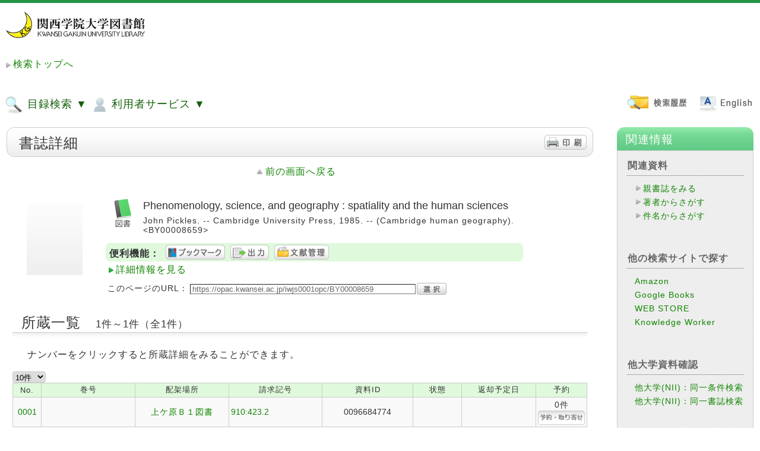

--- FILE ---
content_type: text/html;charset=UTF-8
request_url: https://opac.kwansei.ac.jp/iwjs0001opc/ctlsrh.do?ncid=BA0295413X
body_size: 278888
content:
<!DOCTYPE HTML PUBLIC "-//W3C//DTD HTML 4.01 Transitional//EN">
<!-- WebOPACシステムパスをパラメタから取得 -->
<html lang="ja">
	<head>
		<meta http-equiv="content-type" content="text/html; charset=UTF-8">
		<meta http-equiv="X-UA-Compatible" content="IE=edge" />
		<meta http-equiv="Pragma" content="no-cache">
		<meta http-equiv="Cache-Control" content="no-cache">
		<meta http-equiv="Expires" content="Thu, 01 Dec 1994 16:00:00 GMT">
		<meta name="viewport" content="width=device-width,initial-scale=1">
		<title>WebOPAC Local書誌詳細</title>
		
		<link rel="stylesheet" href='/iwjs0001opc/css/style_green.css' type="text/css">
		<link rel="stylesheet" href='/iwjs0001opc/css/print.css' type="text/css" media="print">
		<link rel="stylesheet" href='/iwjs0001opc/css/opac_responsive_ufi.css' type="text/css">
		<script src="/iwjs0001opc/jsp/script/opac_popup_common.js"></script>
		<script src="/iwjs0001opc/jsp/script/opac_responsive.js"></script>
	</head>
	<body class="body">
		




























<link rel="stylesheet" type="text/css" href="https://opac.kwansei.ac.jp/iwjs0001opc/css/jquery-ui.min.css" />
<script type="text/javascript" src="https://opac.kwansei.ac.jp/iwjs0001opc/jsp/script/jquery-3.5.1.min.js">;</script>
<script type="text/javascript" src="https://opac.kwansei.ac.jp/iwjs0001opc/jsp/script/jquery_cookie.js">;</script>
<script type="text/javascript" src="https://opac.kwansei.ac.jp/iwjs0001opc/jsp/script/jquery-ui.min.js" >;</script>




	<script class="nc_script" type="text/javascript">
	//<!--
	if("jQuery" in window){
		jQuery(document).ready(
			function($){
				// ここでは、$はjQueryとして使えます。
				jQuery(function() {
					//テキストフィールドで、name="words"に対して、サジェストを設定。
					jQuery("*[name=words]:text").autocomplete({
						minLength:2,
						source: function(req, resp){
							jQuery.ajax({
								url: "https://opac.kwansei.ac.jp/iwjs0001opc/suggest_words.do?target=words&q="+encodeURI(this.term)+"&jquery_var_351="+$.fn.jquery,
								type: "get",
								cache: false
							})
							.done(function(data) {
								if(data){
									resp(data.split(/[\n]/));
								}else{
									resp(data);
								}
							})
						}
					});
					//テキストフィールドで、name="valclm1～valclm4"に対して、サジェストを設定。
					jQuery("*[name=valclm1]:text").autocomplete({
						minLength:2,
						source: function(req, resp){
							jQuery.ajax({
								url: "https://opac.kwansei.ac.jp/iwjs0001opc/suggest_words.do?target=words&q="+encodeURI(this.term)+"&jquery_var_351="+$.fn.jquery,
								type: "get",
								cache: false
							})
							.done(function(data) {
								if(data){
									resp(data.split(/[\n]/));
								}else{
									resp(data);
								}
							})
						}
					});
					jQuery("*[name=valclm2]:text").autocomplete({
						minLength:2,
						source: function(req, resp){
							jQuery.ajax({
								url: "https://opac.kwansei.ac.jp/iwjs0001opc/suggest_words.do?target=words&q="+encodeURI(this.term)+"&jquery_var_351="+$.fn.jquery,
								type: "get",
								cache: false
							})
							.done(function(data) {
								if(data){
									resp(data.split(/[\n]/));
								}else{
									resp(data);
								}
							})
						}
					});
					jQuery("*[name=valclm3]:text").autocomplete({
						minLength:2,
						source: function(req, resp){
							jQuery.ajax({
								url: "https://opac.kwansei.ac.jp/iwjs0001opc/suggest_words.do?target=words&q="+encodeURI(this.term)+"&jquery_var_351="+$.fn.jquery,
								type: "get",
								cache: false
							})
							.done(function(data) {
								if(data){
									resp(data.split(/[\n]/));
								}else{
									resp(data);
								}
							})
						}
					});
					jQuery("*[name=valclm4]:text").autocomplete({
						minLength:2,
						source: function(req, resp){
							jQuery.ajax({
								url: "https://opac.kwansei.ac.jp/iwjs0001opc/suggest_words.do?target=words&q="+encodeURI(this.term)+"&jquery_var_351="+$.fn.jquery,
								type: "get",
								cache: false
							})
							.done(function(data) {
								if(data){
									resp(data.split(/[\n]/));
								}else{
									resp(data);
								}
							})
						}
					});
					//横断検索用サジェスト設定（keywd,title,auth,pub）
					jQuery("*[name=keywd]:text").autocomplete({
						minLength:2,
						source: function(req, resp){
							jQuery.ajax({
								url: "https://opac.kwansei.ac.jp/iwjs0001opc/suggest_words.do?target=words&q="+encodeURI(this.term)+"&jquery_var_351="+$.fn.jquery,
								type: "get",
								cache: false
							})
							.done(function(data) {
								if(data){
									resp(data.split(/[\n]/));
								}else{
									resp(data);
								}
							})
						}
					});
					jQuery("*[name=title]:text").autocomplete({
						minLength:2,
						source: function(req, resp){
							jQuery.ajax({
								url: "https://opac.kwansei.ac.jp/iwjs0001opc/suggest_words.do?target=words&q="+encodeURI(this.term)+"&jquery_var_351="+$.fn.jquery,
								type: "get",
								cache: false
							})
							.done(function(data) {
								if(data){
									resp(data.split(/[\n]/));
								}else{
									resp(data);
								}
							})
						}
					});
					jQuery("*[name=auth]:text").autocomplete({
						minLength:2,
						source: function(req, resp){
							jQuery.ajax({
								url: "https://opac.kwansei.ac.jp/iwjs0001opc/suggest_words.do?target=words&q="+encodeURI(this.term)+"&jquery_var_351="+$.fn.jquery,
								type: "get",
								cache: false
							})
							.done(function(data) {
								if(data){
									resp(data.split(/[\n]/));
								}else{
									resp(data);
								}
							})
						}
					});
					jQuery("*[name=pub]:text").autocomplete({
						minLength:2,
						source: function(req, resp){
							jQuery.ajax({
								url: "https://opac.kwansei.ac.jp/iwjs0001opc/suggest_words.do?target=words&q="+encodeURI(this.term)+"&jquery_var_351="+$.fn.jquery,
								type: "get",
								cache: false
							})
							.done(function(data) {
								if(data){
									resp(data.split(/[\n]/));
								}else{
									resp(data);
								}
							})
						}
					});
				});
			}
		);
	}
	//-->
	</script>


<template id="popupDialogTmpl">
	<div style="width: 100vw; height: 100vh;
				background: rgba(204,204,204,.2);
				position: absolute; top: 0px; left: 0px; z-index: 9000;">
		<table id="popupDialog" class="opac_popup" style="margin-left: auto; margin-right: auto;">
			<tr><td style="padding:20px;">
				<div id="popupDialogContents" style="overflow-y: auto; max-height: 280px;"></div>
			</td></tr>
		</table>
	</div>
</template>
<template id="loadingTmpl">
	<div id="loadingArea" style="width: 100vw; height: 100vh;
		position: absolute; top: 0px; left: 0px; z-index: 9999;">
		<div id="loadingImgWrapper" style="position: relative; text-align: center;">
			<img text="loading" alt="loading" src="https://opac.kwansei.ac.jp/iwjs0001opc/css/indicator.gif"/ style="margin-left: auto; margin-right: auto;">
		</div>
	</div>
</template>
<div id="popupDialogArea"></div>

<script type="text/javascript">

	function sendPopupView(event, params, popupParams, showCloseLink) {
		$.ajax({
			type: "POST",
			url: popupParams.request_url,
			dataType: "html",
			data: params,
			cache: false,
			beforeSend: function () {
				closePopupDialog();
				showPopupLoading();
			}
		}).done(function (data, textStatus, jqXHR) {
			if (jqXHR.status === 200) {
				showResultsToPopup(data, showCloseLink)
			} else {
				showErrors(jqXHR.status, textStatus);
			}
		}).fail(function (jqXHR, textStatus, errorThrown) {
			showErrors(jqXHR.status, errorThrown);
		}).always(function (jqXHR, textStatus) {
			hidePopupLoading();
		});
	}

	function closePopupDialog() {
		$('#popupDialogArea').empty();
	}

	function showResultsToPopup(data, showCloseLink) {
		let popupDialogTmplClone = $($('#popupDialogTmpl').html());
		popupDialogTmplClone.height($(document).height());
		popupDialogTmplClone.width($(document).width());
		// 閉じるリンクがある場合
		if(typeof(data) == "string" && data.indexOf("opac_garnish_link_area") != -1){
			let closeLink = $(data).find('.opac_garnish_link_area');
			// 閉じるリンクの場所変更
			$('#popupDialog', popupDialogTmplClone).append(closeLink);
			// データ元から閉じるリンク削除
			data = data.replace(closeLink[0].outerHTML,"");
		}
		$('#popupDialogContents', popupDialogTmplClone).append(data);

		if(showCloseLink){
			let closeElm = document.createElement('div');
			closeElm.className = "opac_garnish_link_area";
			closeElm.innerHTML = '<a href="#" onclick="PopUpClose();return false;" class="close_link">'
				+'このウインドウを閉じる</a>';
			$('#popupDialog', popupDialogTmplClone).append(closeElm);;
		}
		if ($('header', popupDialogTmplClone).length) {
			$('header', popupDialogTmplClone).hide();
		}
		if ($('footer', popupDialogTmplClone).length) {
			$('footer', popupDialogTmplClone).hide();
		}
		$('#popupDialogArea').append(popupDialogTmplClone);

		let clientHeight = document.body.clientHeight;
		let elementHeight = $('#popupDialog').outerHeight();
		let marginHeight = clientHeight - elementHeight;
		let scrollTop = $(window).scrollTop();
		if (marginHeight > 0) {
			$('#popupDialog').css("margin-top", (marginHeight / 2) + scrollTop);
		}
	}

	function showErrors(status, message) {
		alert("Error:" + status + ":" + message);
	}

	function showPopupLoading() {
		let loadingArea = $($('#loadingTmpl').html());
		loadingArea.height($(document).height());
		loadingArea.width($(document).width());
		$('#popupDialogArea').append(loadingArea);

		let clientHeight = document.body.clientHeight;
		let elementHeight = $('#loadingImgWrapper').outerHeight();
		let marginHeight = clientHeight - elementHeight;
		let scrollTop = $(window).scrollTop();
		if (marginHeight > 0) {
			$('#loadingImgWrapper').css("margin-top", (marginHeight / 2) + scrollTop);
		}
    }

    function hidePopupLoading() {
		$('#popupDialogArea').find('#loadingArea').remove();
    }

	function chkScriptErrorLocalSre(){
		// 簡易検索時(Local・Elib)にJavascriptが展開されていることのチェックを実施
		// １つでもの展開されていなかった場合はメッセージを表示して処理を中断する
		var msg = "現在処理が混みあっているため、検索を一時的に中断いたしました。恐れ入りますが、時間をおいて再度ご利用ください。";
		if(typeof opacSreReset !== "function"){
			window.alert(msg);
			return false;
		}
		if(typeof clearSearchPage !== "function"){
			window.alert(msg);
			return false;
		}
		if(typeof sendOpacSearch !== "function"){
			window.alert(msg);
			return false;
		}
		if(typeof convertSimple2Detail !== "function"){
			window.alert(msg);
			return false;
		}
		return true;
	}

	function chkScriptErrorLocalSrd(){
		// 詳細検索時(Local・Elib)にJavascriptが展開されていることのチェックを実施
		// １つでもの展開されていなかった場合はメッセージを表示して処理を中断する
		var msg = "現在処理が混みあっているため、検索を一時的に中断いたしました。恐れ入りますが、時間をおいて再度ご利用ください。";
		if(typeof opacSrdReset !== "function"){
			window.alert(msg);
			return false;
		}
		if(typeof clearSearchPage !== "function"){
			window.alert(msg);
			return false;
		}
		if(typeof sendOpacSearch !== "function"){
			window.alert(msg);
			return false;
		}
		return true;
	}

	function chkScriptErrorNiiSre(){
		// 簡易検索時(NII)にJavascriptが展開されていることのチェックを実施
		// １つでもの展開されていなかった場合はメッセージを表示して処理を中断する
		var msg = "現在処理が混みあっているため、検索を一時的に中断いたしました。恐れ入りますが、時間をおいて再度ご利用ください。";
		if(typeof niiSreReset !== "function"){
			window.alert(msg);
			return false;
		}
		if(typeof clearSearchPage !== "function"){
			window.alert(msg);
			return false;
		}
		if(typeof sendNiiSearch !== "function"){
			window.alert(msg);
			return false;
		}
		if(typeof convertSimple2Detail !== "function"){
			window.alert(msg);
			return false;
		}
		return true;
	}


	function chkScriptErrorNiiSrd(){
		// 詳細検索時(NII)にJavascriptが展開されていることのチェックを実施
		// １つでもの展開されていなかった場合はメッセージを表示して処理を中断する
		var msg = "現在処理が混みあっているため、検索を一時的に中断いたしました。恐れ入りますが、時間をおいて再度ご利用ください。";
		if(typeof niiSrdReset !== "function"){
			window.alert(msg);
			return false;
		}
		if(typeof clearSearchPage !== "function"){
			window.alert(msg);
			return false;
		}
		if(typeof sendNiiSearch !== "function"){
			window.alert(msg);
			return false;
		}
		return true;
	}

	function opacCheckAll(form_id,name){
		var form = document.getElementById(form_id);
		// 自動絞込み機能が有効/無効で処理分岐
		// 自動絞込みが有効の場合
		
		// 通常動作
		
			form[name+"_flag"].checked = true;
		
		if(form[name].length){
			for(var i = 0; i < form[name].length; i++){
				form[name][i].checked = false;
			}
		}else{
			form[name].checked = false;
		}
	}

	function opacCheckEach(form_id,name){
		var form = document.getElementById(form_id);
		var cnt = 0;
		if(form[name].length){
			for(var i = 0; i < form[name].length; i++){
				if(form[name][i].checked){
					cnt++;
				}
			}
		}else{
			if(form[name].checked){
				cnt++;
			}
		}
		if(cnt > 0){
			form[name+"_flag"].checked = false;
		}else{
			// 自動絞込み機能が有効/無効で処理分岐
			// 自動絞込みが有効の場合
			
			// 通常動作
			
				form[name+"_flag"].checked = true;
			
		}
	}

	function opacCampusOpen(id){
		document.getElementById("opac_campus_open_button"+id).style.display = 'none';
		document.getElementById("opac_campus_close_button"+id).style.display = 'block';
		document.getElementById("opac_campus_table"+id).style.display = 'block';
	}

	function opacCampusClose(id){
		document.getElementById("opac_campus_open_button"+id).style.display = 'block';
		document.getElementById("opac_campus_close_button"+id).style.display = 'none';
		document.getElementById("opac_campus_table"+id).style.display = 'none';
	}

	function opacCampusCheckAll(form_id){
		var form = document.getElementById(form_id);
// 2014/06/26 UPD		
//		
			form["holar_flag"].checked = true;
//		
		var name = "holar";
		if(form[name].length){
			for(var i = 0; i < form[name].length; i++){
				form[name][i].checked = false;
			}
		}else{
			form[name].checked = false;
		}
		var name = "campus";
		if(form[name].length){
			for(var i = 0; i < form[name].length; i++){
				form[name][i].checked = false;
			}
		}else{
			form[name].checked = false;
		}
	}

	function opacCampusCheck(this_campus,id,form_id){
		if(this_campus.checked == true){
			var boxs = document.getElementById(id).getElementsByTagName('input');
			for(var i = 0; i < boxs.length; i++) {
				boxs[i].checked = false;
			}
		}

		var form = document.getElementById(form_id);
		var cnt = 0;
		var cntMax = 1;
		var name = "campus";
		if(form[name].length){
			cntMax = form[name].length;
			for(var i = 0; i < form[name].length; i++){
				if(form[name][i].checked){
					cnt++;
				}
			}
		}else{
			if(form[name].checked){
				cnt++;
			}
		}
		if(cnt == 0){
			opacCheckEach(form_id,'holar');
		}else{
			form["holar_flag"].checked = false;
		}
	}

	function opacCampusCheckEach(target_campus,id,form_id){
		var cnt = 0;
		var boxs = document.getElementById(id).getElementsByTagName('input');
		for(var i = 0; i < boxs.length; i++) {
			if(boxs[i].checked){
				cnt++;
			}
		}
		if(cnt == 0){
			opacCampusCheck(document.getElementById(target_campus),id,form_id)
		}else{
			var form = document.getElementById(form_id);
			form["holar_flag"].checked = false;
			document.getElementById(target_campus).checked = false;
		}
	}

	function opacSreReset(form_el,dsp_name){
		
			form_el.sortkey.value = "";
			form_el.sorttype.value = "";
			form_el.listcnt.value = "";
			form_el.startpos.value = "";
			form_el.fromDsp.value = dsp_name;
			form_el.searchDsp.value = dsp_name;
			form_el.initFlg.value = "_RESULT_SET";
			form_el.hitcnt.value = "";
			form_el.searchsql.value = "";
			if(form_el.combsearch != null){
				form_el.combsearch.value = "";
			}
			form_el.searchhis.value = "";

			form_el.fct_gcattp.value = "";
			form_el.fct_auth.value = "";
			form_el.fct_pub.value = "";
			form_el.fct_year.value = "";
			form_el.fct_cls.value = "";
			form_el.fct_sh.value = "";
			form_el.fct_lang.value = "";
			// 自動絞込み機能が有効の場合、初回検索フラグを設定
			
			
				form_el.fct_holar.value = "";
				form_el.fct_campus.value = "";
			
			form_el.fct_tag.value = "";
			form_el.fct_range_year.value = "";
			form_el.fct_stamp.value = "";
			form_el.fct_holstat.value = "";
			form_el.fct_target_name.value = "";
		
	}

	function opacSrdReset(form_el,dsp_name){
		// 「全て」フラグ
		var allflg = false;
		// キャンパスフラグ
		var camflg = false;
		// 所蔵館フラグ
		var holflg = false;
		// ファセットフラグ
		var facetflg = false;

		// holar_flag情報を取得
		var chkHolflg = document.getElementsByName("holar_flag");
		// チェックが付与されているかチェック
		// holar_flag情報をループしてチェック
		for(var i = 0; i < chkHolflg.length; i++){
			if(chkHolflg[i].checked == false){
				allflg = false;
			}else{
				// 1つでもチェックがあるとその時点でブレイク
				allflg = true;
				break;
			}
		}
		// ファセットの「全て」にチェックが入っていない場合
		// holar, campus情報をチェックする
		if(!allflg){
			// キャンパス利用していない場合
			
			// キャンパス利用している場合
			
				var chkcam = document.getElementsByName("campus");
				var chkHol = document.getElementsByName("holar");
				for(var i = 0; i < chkcam.length; i++){
					if(chkcam[i].checked == false){
						camflg = false;
					}else{
						// 1つでもチェックがあるとその時点でブレイク
						camflg = true;
						break;
					}
				}
				if(!camflg){
					for(var i = 0; i < chkHol.length; i++){
						if(chkHol[i].checked == false){
							holflg = false;
						}else{
							// 1つでもチェックがあるとその時点でブレイク
							holflg = true;
							break;
						}
					}
				}
			
		}
		// allflg,camflg,holflgのいずれかがtrueの場合、
		// 所蔵館にチェックが入っているとみなし、通常処理ロジックへ入る判定を行う。
		if(allflg){
			facetflg = true;
		}else{
			if(camflg || holflg){
				facetflg = true;
			}
		}

		// 検索ページTOP画面より検索する場合
		
		// 検索ページTOP画面より検索しない場合
		
			form_el.startpos.value = "";
			form_el.fromDsp.value = dsp_name;
			form_el.searchDsp.value = dsp_name;
			form_el.initFlg.value = "_RESULT_SET";
			form_el.hitcnt.value = "";

			form_el.fct_gcattp.value = "";
			form_el.fct_auth.value = "";
			form_el.fct_pub.value = "";
			form_el.fct_year.value = "";
			form_el.fct_cls.value = "";
			form_el.fct_sh.value = "";
			form_el.fct_lang.value = "";
			form_el.fct_target_name.value = "";
			// 所蔵館にチェックが入っているか判定
			if(facetflg){
				form_el.fct_holar.value = "";
				form_el.fct_campus.value = "";
			}else{
				// 自動絞込み機能が有効の場合、初回検索フラグを設定
				
				
					form_el.fct_holar.value = "";
					form_el.fct_campus.value = "";
				
			}
			form_el.fct_tag.value = "";
			form_el.fct_range_year.value = "";
			form_el.fct_stamp.value = "";
			form_el.fct_holstat.value = "";
			var holstat_hidden = document.querySelector('input[type="hidden"][name="holstat"]');
			if(holstat_hidden){
				holstat_hidden.value = "";
			}
			
		
	}

	function niiSreReset(form_el){
		
			form_el.sortkey.value = "";
			form_el.sorttype.value = "";
			form_el.listcnt.value = "";
			form_el.startpos.value = "";
			form_el.fromDsp.value = "catsre";
			form_el.searchDsp.value = "catsre";
			form_el.initFlg.value = "_RESULT_SET";
			form_el.hitcnt.value = "";
			form_el.searchsql.value = "";
			form_el.searchhis.value = "";
		
	}

	function niiSrdReset(form_el){
		
			form_el.startpos.value = "";
			form_el.fromDsp.value = "catsrd";
			form_el.searchDsp.value = "catsrd";
			form_el.initFlg.value = "_RESULT_SET";
			form_el.hitcnt.value = "";
		
	}

	function opacSelectHollc(form_id,hollc_id){
		var form = document.getElementById(form_id);
		var form_select = form.hollc;
		form_select.innerHTML = '';
		// 分岐フラグ
		var vFlg = true;
		// holar情報を取得
		var getHolar = form.holar;
		if(form["holar_flag"].checked){
			form_select.options[0] = new Option("所蔵館を選択してください", "");
		}
		else if(!form["holar_flag"].checked){
			// holar情報をループしてチェック
			for(var i = 0; i < getHolar.length; i++){
				if(getHolar[i].checked == false){
					vFlg = false;
				}else{
					// 1つでもチェックがあるとその時点でブレイク
					vFlg = true;
					break;
				}
			}
			// チェックフラグを判断
			if(!vFlg){
				// 館にチェックが入っていない場合
				form_select.options[0] = new Option("所蔵館を選択してください", "");
			}else{
				// 館チェックが実施されている場合
				form_select.options[0] = new Option("", "");
				var select = document.getElementById(hollc_id);

				var options = select.getElementsByTagName('option');

				var target_holar = new Array();

				var holar = form["holar"];
				if(holar.length){
					for(var i = 0; i < holar.length; i++) {
						if(holar[i].checked){
							target_holar.push(holar[i].value);
						}
					}
				}else{
					target_holar.push(holar.value);
				}

				var pattern = new RegExp("/.*");
				for(var i = 0; i < options.length; i++) {
					var opt_value = options[i].value;
					if(opt_value != ""){
						var opt_holar = opt_value.replace(pattern,"");
						if(target_holar.indexOf(opt_holar) != -1){
							form_select.appendChild(options[i].cloneNode(true));
						}
					}
				}
			}
		}
	}

	function opacSelectHollcCampus(form_id,hollc_id,tab_num){
		var form = document.getElementById(form_id);
		var form_select = form.hollc;
		form_select.innerHTML = '';
		if(form["holar_flag"].checked){
			form_select.appendChild(new Option("所蔵館を選択してください", ""));
		}else if(!form["holar_flag"].checked){
			// 分岐フラグ
			var vFlg = true;
			// holar情報を取得
			var getHolar = form.holar;
			// campus情報を取得
			var getcampus = form.campus;
			// 情報をループしてチェック
			for(var i = 0; i < getHolar.length; i++){
				if(getHolar[i].checked == false){
					for(var j = 0; j < getcampus.length; j++){
						if(getcampus[j].checked == false){
							//全てチェックなしと判断
							vFlg = false;
						}else{
							// 1つでもチェックがあるとその時点でブレイク
							vFlg = true;
							break;
						}
					}
				}else{
					// 1つでもチェックがあるとその時点でブレイク
					vFlg = true;
					break;
				}
			}
			// チェックフラグを判断
			if(!vFlg){
				// 館にチェックが入っていない場合
				form_select.appendChild(new Option("所蔵館を選択してください", ""));
			}else{
				form_select.appendChild(new Option("", ""));

				var select = document.getElementById(hollc_id);
				var options = select.getElementsByTagName('option');

				var target_holar = new Array();

				var campus = form["campus"];
				if(campus.length){
					for(var i = 0; i < campus.length; i++) {
						var target_campus = "campus"+campus[i].value+tab_num;
						var boxs = document.getElementById(target_campus).getElementsByTagName('input');
						if(campus[i].checked){
							for(var j = 0; j < boxs.length; j++) {
								target_holar.push(boxs[j].value);
							}
						}else{
							for(var j = 0; j < boxs.length; j++) {
								if(boxs[j].checked){
									target_holar.push(boxs[j].value);
								}
							}
						}
					}
				}else{
					if(campus.checked){
						var target_campus = "campus"+campus.value+tab_num;
						var boxs = document.getElementById(target_campus).getElementsByTagName('input');
						if(campus.checked){
							for(var i = 0; i < boxs.length; i++) {
								target_holar.push(boxs[i].value);
							}
						}else{
							for(var j = 0; j < boxs.length; j++) {
								if(boxs[j].checked){
									target_holar.push(boxs[j].value);
								}
							}
						}
					}
				}

				var pattern = new RegExp("/.*");
				for(var i = 0; i < options.length; i++) {
					var opt_value = options[i].value;
					if(opt_value != ""){
						var opt_holar = opt_value.replace(pattern,"");
						if(target_holar.indexOf(opt_holar) != -1){
							form_select.appendChild(options[i].cloneNode(true));
						}
					}
				}
			}
		}
	}

	function ssCatidTgl(tgl_el,catid,event){
		var ddArea = document.getElementById("ss_ddArea_"+catid);

		if(ddArea.style.display == "block"){
			tgl_el.innerHTML = tgl_el.innerHTML.replace("minus.png","plus.png");
			ddArea.style.display = "none";
		}else{
			tgl_el.innerHTML = tgl_el.innerHTML.replace("plus.png","minus.png");

			var cx = event.clientX + (document.body.scrollLeft || document.documentElement.scrollLeft);
			var cy = event.clientY + (document.body.scrollTop  || document.documentElement.scrollTop);
			ddArea.style.left = (cx + 6) + 'px';
			ddArea.style.top = (cy + 6) + 'px';
			ddArea.style.display = "block";
		}
		return false;
	}


		// ------------  引数説明  ---------------------------------
		// form_id:html formのid名
		// hollc_id:配置場所のリストボックスのid名
		// tab_num:tabuの番号
		function opacSelectHollcCampusAreaG(form_id,hollc_id,tab_num){
		// 機能概要：チェックの付いたエリアグループ（valueの内容がareaを+で結合状態）の属する配置場所をリストボックスに設定する
		// opacSelectHollcCampus　をベースに、value の内容を「+」で分割して　配置場所に設定するロジックを追加 2014.06.17  ADD

			var form = document.getElementById(form_id);
			var form_select = form.hollc;
			form_select.innerHTML = '';
			
//	2014/06/24  UPD
			if(form["holar_flag"].checked){
//			if(form["user1"][0].checked){
				form_select.appendChild(new Option("所蔵館を選択してください", ""));
			}else{
				form_select.appendChild(new Option("", ""));
			
				var select = document.getElementById(hollc_id);
				var options = select.getElementsByTagName('option');
				
				var target_holar = new Array();
				
				var campus = form["campus"];
				if(campus.length){
					for(var i = 0; i < campus.length; i++) {
						var target_campus = "campus"+campus[i].value+tab_num;
						var boxs = document.getElementById(target_campus).getElementsByTagName('input');
						//キャンパス自体が選択状態
						if(campus[i].checked){
							//全部の子供（エリアグループ）を入れる
							for(var j = 0; j < boxs.length; j++) {
								//target_holar.push(boxs[j].value);
								//ここで、分割処理が要る  2014.06.17  UPD
								var v_holar = boxs[j].value.split("+");

								for(var k = 0; k < v_holar.length; k++) {
									target_holar.push(v_holar[k]);
								}
							}

						//キャンパス自体は非選択状態
						}else{
							for(var j = 0; j < boxs.length; j++) {
								//子供が選択状態なら入れる
								if(boxs[j].checked){
									//target_holar.push(boxs[j].value);
									//ここで、分割処理が要る  2014.06.17  UPD
									var v_holar = boxs[j].value.split("+");

									for(var k = 0; k < v_holar.length; k++) {
										target_holar.push(v_holar[k]);
									}
								}
							}
						}
					}
				}else{
					if(campus.checked){
						var target_campus = "campus"+campus.value+tab_num;
						var boxs = document.getElementById(target_campus).getElementsByTagName('input');
						if(campus.checked){
							for(var i = 0; i < boxs.length; i++) {
								//target_holar.push(boxs[i].value);
								//ここで、分割処理が要る  2014.06.17  UPD
								var v_holar = boxs[i].value.split("+");

								for(var k = 0; k < v_holar.length; k++) {
									target_holar.push(v_holar[k]);
								}
							}
						}else{
							for(var j = 0; j < boxs.length; j++) {
								if(boxs[j].checked){
									//target_holar.push(boxs[j].value);
									//ここで、分割処理が要る  2014.06.17  UPD
									var v_holar = boxs[j].value.split("+");

									for(var k = 0; k < v_holar.length; k++) {
										target_holar.push(v_holar[k]);
									}
								}
							}
						}
					}
				}
				
				var pattern = new RegExp("/.*");
				for(var i = 0; i < options.length; i++) {
					var opt_value = options[i].value;
					if(opt_value != ""){
						var opt_holar = opt_value.replace(pattern,"");
						if(target_holar.indexOf(opt_holar) != -1){
							form_select.appendChild(options[i].cloneNode(true));
						}
					}
				}
			}
		}

	
	function ssOpenLink(select_el){
		if(select_el.value != ""){
			window.open(select_el.value);
		}
	}

	////Ufinityからの移植Script

	var id = id;
	var disp_num = 0;
	var search_mode = null;
	var disp_search_mode = null;
	var old_search_form = null;
	var opac_block_id = null;
	var historyCheck = null;
	var disp_act = null;
	var old_startpos = null;
	var hitcnt = null;
	var formList = Array();
	var hol_disp_flg = null;
	var search_lock = false;
	var func_always = null;
	var opac_base_url = "https://opac.kwansei.ac.jp/iwjs0001opc";
	var back_flg = false;


	window.addEventListener("pageshow" , function(e){
		if(e.persisted){
			window.location.reload();
		}
	});

	function showpage(obj){
		var tabs = document.getElementById('tab_area').getElementsByTagName('li');
		for(var num = 0 ; num < tabs.length ; num++) {
			if(tabs[num] === obj) break;
		}
		var forms = document.getElementById('div_area').getElementsByTagName('form');
		for(var i = 0 ; i < tabs.length ; i++) {
			if(i == num) {
				this.disp_num = num;

				if(document.getElementById('page'+num) != null){
					document.getElementById('page'+num).style.display = 'block';
				}
				if(document.getElementById('search_page'+num) != null){
					document.getElementById('search_page'+num).style.display = 'block';
				}
				if(document.getElementById('opt_page'+num) != null){
					document.getElementById('opt_page'+num).style.display = 'block';
				}

				search_mode = sessionStorage.getItem('search_mode');
				var search_form = null;
				if(search_mode != null && search_mode == "detail"){
					search_form = forms.item(num * 2 + 1);
					if(tabs[i].id == "eds"){
						search_form = forms.item(num * 2);
					}
				}else{
					search_form = forms.item(num * 2);
				}

				if(tabs[i].id == "sc"){
					var pattern = new RegExp("^[^0-9]+","g");
					var sc_num = search_form.id.replace(pattern,"");
					changeSearchMode('sc','',sc_num,search_mode);
				}else if(tabs[i].id == "eds"){
					var pattern = new RegExp(".*?"+id,"g");
					var eds_num = search_form.id.replace(pattern,"");
					changeSearchMode('eds','',eds_num,search_mode);
				}else{
					changeSearchMode(tabs[i].id,'',num,search_mode);
				}

				if(tabs[i].id == "sc"){
					tabs[i].className = 'sc_tab_present';
				}else if(tabs[i].id == "eds"){
					tabs[i].className = 'eds_tab_present';
				}else if(tabs[i].id == "summon"){
					tabs[i].className = 'summon_tab_present';
				}else if(i == 0){
					tabs[i].className = 'opac_tab_present zousyo_tab';
				}else{
					tabs[i].className = 'opac_tab_present';
				}
			}else{

				if(document.getElementById('page'+i) != null){
					document.getElementById('page'+i).style.display = 'none';
				}
				if(document.getElementById('search_page'+i) != null){
					document.getElementById('search_page'+i).style.display = 'none';
				}
				if(document.getElementById('opt_page'+i) != null){
					document.getElementById('opt_page'+i).style.display = 'none';
				}

				if(tabs[i].id == "sc"){
					tabs[i].className = 'sc_tab_off';
				}else if(tabs[i].id == "eds"){
					tabs[i].className = 'eds_tab_off';
				}else if(tabs[i].id == "summon"){
					tabs[i].className = 'summon_tab_off';
				}else if(i == 0){
					tabs[i].className = 'opac_tab_off zousyo_tab';
				}else{
					tabs[i].className = 'opac_tab_off';
				}

				
				if(tabs[i].id == "nii"){
					if(document.getElementById('customForHideList') != null){
						document.getElementById('customForHideList').style.display = 'none';
					}
				}


				var search_list = jQuery("#search_list"+i);
				if(search_list != null && search_list.length > 0){
					jQuery("#search_list"+i).remove();
				}
			}

		}

		// 画面サイズ変更後で、「その他のタグ」を表示する時、該当タグをフォーカスするために、
		// 「opac_responsive_ufi.css」で設定された画面サイズと打ち合わせて、ここで表示中タグは「その他のタグ」に設定する
		var screenwidth = window.innerWidth;
		if(screenwidth <= 1218){
			if(this.disp_num != 0){
				for(var i = 0 ; i < tabs.length ; i++) {
					if(tabs[i].id == "other_tab"){
						tabs[i].className = 'opac_tab_present';
					}
				}
			}
		}

		var old_form = sessionStorage.getItem('old_search_form');
		this.search_mode = sessionStorage.getItem('search_mode');
		var old_form_id = sessionStorage.getItem('old_search_form_id');
		var old_sc_form_id = sessionStorage.getItem('old_sc_form_id');
		var old_opac_form_id = sessionStorage.getItem('old_opac_form_id');

		if(old_form != null && document.getElementById("search_list"+num) == null){
			var forms = document.getElementById('div_area').getElementsByTagName('form');
			var search_form = null;
			var mode = '';
			var search_form_old = forms[old_form_id];
			if(search_form_old != null){
				var search_form_old_gcattp = search_form_old["dft_gp"];
				var search_form_old_holar = search_form_old["dft_hr"];
			}
			if(this.search_mode != null && this.search_mode != "undefined"){
				mode = this.search_mode;
			}else{
				mode = this.disp_search_mode;
			}

			if(mode != null && mode == "detail"){
				search_form = forms.item(num * 2 + 1);
				if(obj.id == "eds"){
					search_form = forms.item(num * 2);
				}
			}else{
				mode = "simple";
				search_form = forms.item(num * 2);
			}

			var formFlg = false;
			if (search_form.id == old_form_id) {
				formFlg = true;
			}

			var params = old_form.split("&");
			if(search_form != null){
				var search_form_gcattp = search_form["dft_gp"];
				var search_form_holar = search_form["dft_hr"];
			}
			search_form.reset();
			formConvert(old_form,search_form);
			var old_hollc = null;
			if(old_form.hollc != null){
				old_hollc = old_form.hollc.value;
			}
			opacHollcCreate(search_form,"",num,old_hollc);

			opacGmdSmdCreate(search_form);

			var form_id = search_form.id.replace(/_.*/,"");
			old_form_id = old_form_id.replace(/_.*/,"");

			var scTosc = false;
			if(form_id == old_form_id && form_id == "sc"){
				scTosc = true;
			}

			var opacToOpac = false;
			if(form_id == old_form_id && form_id == "opac"){
				opacToOpac = true;
			}

			if(form_id == "erms" || old_form_id == "erms"){
				return true;
			}

			if(form_id != old_form_id || formFlg || scTosc || opacToOpac){

				var words = "";
				if(old_form_id == "sc"){

					words = "keywd";
				}else{
					words = "words";
				}

				var sKeywdValue="";
				var sTitleValue="";
				var sAuthValue="";
				var sPubValue="";
				var sIsbn_issnValue="";
				var sSortkey="";
				var sSortkey2="";
				var sListcnt="";
				var sListcntRev="";
				var wordkey = "";
				var titlekey = "";
				var authkey = "";
				var pubkey = "";
				var sGcattp_flag = "";
				var sGcattp = "";
				var sHolar_flag = "";
				var sHolar = "";
				var sYear = "";
				var sYear2 = "";
				var sCode_type = "";
				var sCode = "";
				var sCntry = "";
				var sNcid = "";
				var sLang = "";
				var sCls = "";
				var sSrhclm1 = "";
				var sSrhclm2 = "";
				var sSrhclm3 = "";
				var sSrhclm4 = "";
				var sValclm1 = "";
				var sValclm2 = "";
				var sValclm3 = "";
				var sValclm4 = "";
				var sBibid = "";
				var sRgtn = "";
				var sHolph = "";
				var sLenid = "";
				var sHolsc = "";
				var sCln = "";
				var sHolstat = "";
				var sHollc = "";
				var sDispnum = "";

				for(var i = 0 ; i < params.length ; i++){
					param_sp = params[i].split("=");
					param_name = param_sp[0];
					if (param_name == "srhclm1") {
						if (sSrhclm1 == "") {
							sSrhclm1 = decodeURIComponent(param_sp[1]);
						}
						if (param_sp[1] == words) {
							wordkey = "valclm1";
						} else if (param_sp[1] == "title") {
							titlekey = "valclm1";
						} else if (param_sp[1] == "auth") {
							authkey = "valclm1";
						} else if (param_sp[1] == "pub") {
							pubkey = "valclm1";
						}
					} else if (param_name == "srhclm2") {
						if (sSrhclm2 == "") {
							sSrhclm2 = decodeURIComponent(param_sp[1]);
						}
						if (param_sp[1] == words) {
							wordkey = "valclm2";
						} else if (param_sp[1] == "title") {
							titlekey = "valclm2";
						} else if (param_sp[1] == "auth") {
							authkey = "valclm2";
						} else if (param_sp[1] == "pub") {
							pubkey = "valclm2";
						}
					} else if (param_name == "srhclm3") {
						if (sSrhclm3 == "") {
							sSrhclm3 = decodeURIComponent(param_sp[1]);
						}
						if (param_sp[1] == words) {
							wordkey = "valclm3";
						} else if (param_sp[1] == "title") {
							titlekey = "valclm3";
						} else if (param_sp[1] == "auth") {
							authkey = "valclm3";
						} else if (param_sp[1] == "pub") {
							pubkey = "valclm3";
						}
					} else if (param_name == "srhclm4") {
						if (sSrhclm4 == "") {
							sSrhclm4 = decodeURIComponent(param_sp[1]);
						}
						if (param_sp[1] == words) {
							wordkey = "valclm4";
						} else if (param_sp[1] == "title") {
							titlekey = "valclm4";
						} else if (param_sp[1] == "auth") {
							authkey = "valclm4";
						} else if (param_sp[1] == "pub") {
							pubkey = "valclm4";
						}
					} else if (param_name == "valclm1") {
						if (sValclm1 == "") {
							sValclm1 = decodeURIComponent(param_sp[1]);
						}
					} else if (param_name == "valclm2") {
						if (sValclm2 == "") {
							sValclm2 = decodeURIComponent(param_sp[1]);
						}
					} else if (param_name == "valclm3") {
						if (sValclm3 == "") {
							sValclm3 = decodeURIComponent(param_sp[1]);
						}
					} else if (param_name == "valclm4") {
						if (sValclm4 == "") {
							sValclm4 = decodeURIComponent(param_sp[1]);
						}
					}
				}
				for(var i = 0 ; i < params.length ; i++){
					param_sp = params[i].split("=");
					param_name = param_sp[0];
					if (param_name == words || param_name == wordkey) {
						if (sKeywdValue == "") {
							sKeywdValue = decodeURIComponent(param_sp[1]);
						}
					} else if (param_name == "title" || param_name == titlekey) {
						if (sTitleValue == "") {
							sTitleValue = decodeURIComponent(param_sp[1]);
						}
					} else if (param_name == "auth" || param_name == authkey) {
						if (sAuthValue == "") {
							sAuthValue = decodeURIComponent(param_sp[1]);
						}
					} else if (param_name == "pub" || param_name == pubkey) {
						if (sPubValue == "") {
							sPubValue = decodeURIComponent(param_sp[1]);
						}
					} else if (param_name == "isbn_issn" || param_name == "isbn" || param_name == "isnn") {
						sIsbn_issnValue = decodeURIComponent(param_sp[1]);
					} else if (param_name == "sortkey") {
						if (sSortkey == "") {
							sSortkey = decodeURIComponent(param_sp[1]);
						}
					} else if (param_name == "sortkey2") {
						if (sSortkey == "") {
							sSortkey2 = decodeURIComponent(param_sp[1]);
						}
					} else if (param_name == "listcnt") {
						if (sListcnt == "") {
							sListcnt = decodeURIComponent(param_sp[1]);
						}
					} else if (param_name == "listcntRev") {
						if (sListcntRev == "") {
							sListcntRev = decodeURIComponent(param_sp[1]);
						}
					} else if (param_name == "gcattp") {
						if (search_form_old_gcattp == null && search_form_gcattp == null) {
							if (sGcattp == "") {
								sGcattp = decodeURIComponent(param_sp[1]);
							} else {
								sGcattp = sGcattp + "," + decodeURIComponent(param_sp[1]);
							}
						}
					} else if (param_name == "gcattp_flag") {
						if (search_form_old_gcattp == null && search_form_gcattp == null) {
							if (sGcattp_flag == "") {
								sGcattp_flag = decodeURIComponent(param_sp[1]);
							}
						}
					} else if (param_name == "holar") {
						if (search_form_old_holar == null && search_form_holar == null) {
							if (sHolar == "") {
								sHolar = decodeURIComponent(param_sp[1]);
							} else {
								sHolar = sHolar + "," + decodeURIComponent(param_sp[1]);
							}
						}
					} else if (param_name == "holar_flag") {
						if (search_form_old_holar == null && search_form_holar == null) {
							if (sHolar_flag == "") {
								sHolar_flag = decodeURIComponent(param_sp[1]);
							}
						}
					} else if (param_name == "year") {
						if (sYear == "") {
							sYear = decodeURIComponent(param_sp[1]);
						}
					} else if (param_name == "year2") {
						if (sYear2 == "") {
							sYear2 = decodeURIComponent(param_sp[1]);
						}
					} else if (param_name == "code_type") {
						if (sCode_type == "") {
							sCode_type = decodeURIComponent(param_sp[1]);
						}
					} else if (param_name == "code") {
						if (sCode == "") {
							sCode = decodeURIComponent(param_sp[1]);
						}
					} else if (param_name == "cntry") {
						if (sCntry == "") {
							sCntry = decodeURIComponent(param_sp[1]);
						}
					} else if (param_name == "ncid") {
						if (sNcid == "") {
							sNcid = decodeURIComponent(param_sp[1]);
						}
					} else if (param_name == "lang") {
						if (sLang == "") {
							sLang = decodeURIComponent(param_sp[1]);
						}
					} else if (param_name == "cls") {
						if (sCls == "") {
							sCls = decodeURIComponent(param_sp[1]);
						}
					}else if (param_name == "bibid") {
						if (sBibid == "") {
							sBibid = decodeURIComponent(param_sp[1]);
						}
					}else if(param_name == "rgtn") {
						if (sRgtn == "") {
							sRgtn = decodeURIComponent(param_sp[1]);
						}
					}else if(param_name == "holph") {
						if (sHolph == "") {
							sHolph = decodeURIComponent(param_sp[1]);
						}
					}else if(param_name == "lenid") {
						if (sLenid == "") {
							sLenid = decodeURIComponent(param_sp[1]);
						}
					}else if(param_name == "holsc"){
						if (sHolsc == "") {
							sHolsc = decodeURIComponent(param_sp[1]);
						}
					}else if(param_name == "cln"){
						if (sCln == "") {
							sCln = decodeURIComponent(param_sp[1]);
						}
					}else if(param_name == "holstat"){
						if (sHolstat == "") {
							sHolstat = decodeURIComponent(param_sp[1]);
						}
					}else if(param_name == "hollc"){
						if (sHollc == "") {
							sHollc = decodeURIComponent(param_sp[1]);
						}
					}else if(param_name == "dispnum"){
						if (sDispnum == "") {
							sDispnum = decodeURIComponent(param_sp[1]);
						}
					}
				}

				if(form_id == "eds"){
					var query = "";

					if(old_form_id == "sc"){
						if(mode == "simple"){
							query = sKeywdValue;
						}else{
							query = sTitleValue;
						}
					}else if(old_form_id == "opac"){
						if(mode == "simple"){
							query = sKeywdValue;
						}else{
							query = sValclm1;
						}
					}else{
						query = sKeywdValue;
					}
					search_form.words.value = query;
				}else if(old_form_id == "eds"){
					var query = sKeywdValue;

					if(form_id == "sc"){
						if(mode == "simple"){
							search_form.keywd.value = query;
						}else{
							search_form.title.value = query;
						}
					}else if(form_id == "smn"){
						search_form.words.value = query;
					}else{
						if(mode == "simple"){
							search_form.words.value = query;
						}else{
							if(search_form.valclm1 == null){
								search_form.title.value = query;
							}else{
								search_form.valclm1.value = query;
							}
						}
					}
				}else if(form_id == "smn"){
					if(mode == "simple"){
						search_form.words.value = sKeywdValue;
					}else{

						search_form.words.value = sKeywdValue;
						search_form.title.value = sTitleValue;
						search_form.auth.value = sAuthValue;
						search_form.pub.value = sPubValue;
						search_form.isbn_issn.value = sIsbn_issnValue;
						search_form.sortkey.value = sSortkey;
						search_form.listcnt.value = sListcnt;
						search_form.sortkey2.value = sSortkey2;
						if(sDispnum == ""){
							formValueSet(params,search_form,"listcntRev",sListcnt);
						}else{
							formValueSet(params,search_form,"listcntRev",sDispnum);
						}
					}
				}else if(old_form_id == "smn"){
					if(mode == "simple"){
						if(form_id == "sc"){
							search_form.keywd.value = sKeywdValue;
						}else{
							if(search_form.words != null){
								search_form.words.value = sKeywdValue;
							}
						}
					}else{
						if(form_id == "sc"){
							search_form.title.value = sTitleValue;
							if(search_form.title.value == ""){
								search_form.title.value = sKeywdValue;
							}
							search_form.auth.value = sAuthValue;
							search_form.pub.value = sPubValue;
							search_form.isbn.value = sIsbn_issnValue;
						}else{

							if(search_form.valclm1 != null){
								search_form.valclm1.value = sKeywdValue;
							}
							if(search_form.valclm2 != null){
								search_form.valclm2.value = sTitleValue;
							}
							if(search_form.valclm3 != null){
								search_form.valclm3.value = sAuthValue;
							}
							if(search_form.valclm4.value != null){
								search_form.valclm4.value = sPubValue;
							}
							if(search_form.isbn_issn != null){
								search_form.isbn_issn.value = sIsbn_issnValue;
							}
							if(search_form.listcnt != null){
								formValueSet(params,search_form,"listcnt",sListcntRev);
							}
						}
					}
				}else if(form_id == "sc"){
					if(mode == "simple"){
						search_form.keywd.value = sKeywdValue;
					}else{
						if(sTitleValue != ""){
							search_form.title.value = sTitleValue;
						}else{
							search_form.title.value = sKeywdValue;
						}
						search_form.auth.value = sAuthValue;
						search_form.pub.value = sPubValue;
						search_form.isbn.value = sIsbn_issnValue;
						search_form.year.value = sYear;
						search_form.sort.value = sSortkey;
						formValueSet(params,search_form,"dispnum",sListcnt);
					}
				}else if(old_form_id == "sc"){
					if(mode == "simple"){
						search_form.words.value = sKeywdValue;
					}else{
						if(search_form.words != null){
							search_form.words.value = sKeywdValue;
						}
						if(search_form.valclm2 != null){
							search_form.valclm2.value = sTitleValue;
						}
						if(search_form.valclm3 != null){
							search_form.valclm3.value = sAuthValue;
						}
						if(search_form.valclm4.value != null){
							search_form.valclm4.value = sPubValue;
						}
						if(search_form.year != null){
							search_form.year.value = sYear;
						}
						if(search_form.year2 != null){
							search_form.year2.value = sYear;
						}
						if(search_form.isbn_issn != null){
							search_form.isbn_issn.value = sIsbn_issnValue;
						}
						if(search_form.sortkey != null){
							search_form.sortkey.value = sSortkey;
						}
						if(search_form.listcnt != null){
							formValueSet(params,search_form,"listcnt",sDispnum);
						}
					}
				}else if(form_id == "opac" || form_id == "other"){

					if(mode == "simple"){
						search_form.words.value = sKeywdValue;
					}else{
						if(old_form_id == "elib"){
							search_form.sortkey.value = sSortkey;
							search_form.bibid.value = sBibid;
						}
						if(old_form_id == "opac"){
							if(search_form.sortkey != null){
								search_form.sortkey.value = sSortkey;
							}
							if(search_form.bibid != null){
								search_form.bibid.value = sBibid;
							}
							if(search_form.rgtn != null){
								search_form.rgtn.value = sRgtn;
							}
							if(search_form.holph != null){
								formValueSet(params,search_form,"holph",sHolph);
							}
							if(search_form.lenid != null){
								search_form.lenid.value = sLenid;
							}
							if(search_form.holsc != null){
								formValueSet(params,search_form,"holsc",sHolsc);
							}
							if(search_form.cln != null){
								search_form.cln.value = sCln;
							}
							if(search_form.holstat != null){
								if(sHolstat != ""){
									formValueSet(params,search_form,"holstat",sHolstat);
								}
							}
						}
						if(search_form.srhclm1 != null){
							search_form.srhclm1.value = sSrhclm1;
						}
						if(search_form.srhclm2 != null){
							search_form.srhclm2.value = sSrhclm2;
						}
						if(search_form.srhclm3 != null){
							search_form.srhclm3.value = sSrhclm3;
						}
						if(search_form.srhclm4.value != null){
							search_form.srhclm4.value = sSrhclm4;
						}
						if(search_form.valclm1 != null){
							search_form.valclm1.value = sValclm1;
						}
						if(search_form.valclm2 != null){
							search_form.valclm2.value = sValclm2;
						}
						if(search_form.valclm3 != null){
							search_form.valclm3.value = sValclm3;
						}
						if(search_form.valclm4.value != null){
							search_form.valclm4.value = sValclm4;
						}

						if(search_form.isbn_issn != null){
							search_form.isbn_issn.value = sIsbn_issnValue;
						}
						if(search_form.listcnt != null){
							formValueSet(params,search_form,"listcnt",sListcnt);
						}

						if(search_form.gcattp_flag != null){

							if (sGcattp_flag != "") {
								search_form.gcattp_flag.checked = true;
							} else {
								search_form.gcattp_flag.checked = false;
							}
						}

						if (sGcattp != "") {

							var arrGcattp = sGcattp.split(",");
							for(var i = 0; i < arrGcattp.length; i++){

								if (document.getElementById("gcattp_"+arrGcattp[i]+num)) {
									document.getElementById("gcattp_"+arrGcattp[i]+num).checked = true;
								}
							}
						}

						if (sGcattp_flag == "" && sGcattp == "") {
							if(search_form.gcattp_flag != null){
								search_form.gcattp_flag.checked = true;
							}
						}

						if(search_form.holar_flag != null){

							if (sHolar_flag != "" && sHolar != "") {
								search_form.holar_flag.checked = true;
							} else {
								search_form.holar_flag.checked = false;
							}
						}

						if (sHolar != "") {

							var arrHolar = sHolar.split(",");
							for(var i = 0; i < arrHolar.length; i++){

								if (document.getElementById("holar_"+arrHolar[i]+num)) {
									document.getElementById("holar_"+arrHolar[i]+num).checked = true;
								}
							}
						}

						if (sHolar_flag == "" && sHolar == "") {
							if(search_form.holar_flag != null){
								search_form.holar_flag.checked = true;
							}
						}

						if(sHollc != null){
							opacHollcCreate(search_form,"",num,sHollc);
						}

						if(search_form.year != null){
							search_form.year.value = sYear;
						}

						if(search_form.year2 != null){
							if (sYear2 != "") {
								search_form.year2.value = sYear2;
							}
						}
						if(search_form.code_type != null){
							formValueSet(params,search_form,"code_type",sCode_type);
						}
						if(search_form.code != null){
							formValueSet(params,search_form,"code",sCode);
						}
						if(search_form.cntry != null){
							formValueSet(params,search_form,"cntry",sCntry);
						}
						if(search_form.ncid != null){
							search_form.ncid.value = sNcid;
						}
						if(search_form.lang != null){
							formValueSet(params,search_form,"lang",sLang);
						}
						if(search_form.cls != null){
							formValueSet(params,search_form,"cls",sCls);
						}
					}
				}else if(old_form_id == "opac"){
					if(mode == "simple"){
						search_form.words.value = sKeywdValue;
						if(form_id == "sc"){
							search_form.keywd.value = sKeywdValue;
						}else{
							if(search_form.words != null){
								search_form.words.value = sKeywdValue;
							}
						}
					}else{
						if(form_id == "sc"){
							search_form.title.value = sTitleValue;
							if(search_form.title.value == ""){
								search_form.title.value = sKeywdValue;
							}
							search_form.auth.value = sAuthValue;
							search_form.pub.value = sPubValue;
							search_form.isbn.value = sIsbn_issnValue;
						}else{
							if(form_id == "nii"){
								if(search_form.srhclm1 != null){
									search_form.srhclm1.value = sSrhclm1;
								}
								if(search_form.srhclm2 != null){
									search_form.srhclm2.value = sSrhclm2;
								}
								if(search_form.srhclm3 != null){
									search_form.srhclm3.value = sSrhclm3;
								}
								if(search_form.srhclm4.value != null){
									search_form.srhclm4.value = sSrhclm4;
								}
								if(search_form.valclm1 != null){
									search_form.valclm1.value = sValclm1;
								}
								if(search_form.valclm2 != null){
									search_form.valclm2.value = sValclm2;
								}
								if(search_form.valclm3 != null){
									search_form.valclm3.value = sValclm3;
								}
								if(search_form.valclm4.value != null){
									search_form.valclm4.value = sValclm4;
								}
							} else {
								if(form_id == "elib"){
									search_form.sortkey.value = sSortkey;
									search_form.bibid.value = sBibid;
								}
								if(search_form.valclm1 != null){
									search_form.valclm1.value = sKeywdValue;
								}
								if(search_form.valclm2 != null){
									search_form.valclm2.value = sTitleValue;
								}
								if(search_form.valclm3 != null){
									search_form.valclm3.value = sAuthValue;
								}
								if(search_form.valclm4.value != null){
									search_form.valclm4.value = sPubValue;
								}
							}
							if(search_form.isbn_issn != null){
								search_form.isbn_issn.value = sIsbn_issnValue;
							}
							if(search_form.listcnt != null){
								formValueSet(params,search_form,"listcnt",sListcnt);
							}

							if(search_form.gcattp_flag != null){

								if (sGcattp_flag != "") {
									search_form.gcattp_flag.checked = true;
								} else {
									search_form.gcattp_flag.checked = false;
								}
							}

							if (sGcattp != "") {

								var arrGcattp = sGcattp.split(",");
								for(var i = 0; i < arrGcattp.length; i++){

									if (document.getElementById("gcattp_"+arrGcattp[i]+num)) {
										document.getElementById("gcattp_"+arrGcattp[i]+num).checked = true;
									}
								}
							}

							if (sGcattp_flag == "" && sGcattp == "") {
								if(search_form.gcattp_flag != null){
									search_form.gcattp_flag.checked = true;
								}
							}

							if(search_form.holar_flag != null){

								if (sHolar_flag != "") {
									search_form.holar_flag.checked = true;
								} else {
									search_form.holar_flag.checked = false;
								}
							}

							if (sHolar != "") {

								var arrHolar = sHolar.split(",");
								for(var i = 0; i < arrHolar.length; i++){

									if (document.getElementById("holar_"+arrHolar[i]+num)) {
										document.getElementById("holar_"+arrHolar[i]+num).checked = true;
									}
								}
							}

							if (sHolar_flag == "" && sHolar == "") {
								if(search_form.holar_flag != null){
									search_form.holar_flag.checked = true;
								}
							}

							if(search_form.year != null){
								search_form.year.value = sYear;
							}
							if(search_form.code_type != null){
								formValueSet(params,search_form,"code_type",sCode_type);
							}
							if(search_form.code != null){
								formValueSet(params,search_form,"code",sCode);
							}
							if(search_form.cntry != null){
								formValueSet(params,search_form,"cntry",sCntry);
							}
							if(search_form.ncid != null){
								search_form.ncid.value = sNcid;
							}
							if(search_form.lang != null){
								formValueSet(params,search_form,"lang",sLang);
							}
							if(search_form.cls != null){
								formValueSet(params,search_form,"cls",sCls);
							}
						}
					}
				}else if(form_id == "elib"){
					if(mode == "simple"){
						search_form.words.value = sKeywdValue;
					}else{
						if(search_form.srhclm1 != null){
							search_form.srhclm1.value = sSrhclm1;
						}
						if(search_form.srhclm2 != null){
							search_form.srhclm2.value = sSrhclm2;
						}
						if(search_form.srhclm3 != null){
							search_form.srhclm3.value = sSrhclm3;
						}
						if(search_form.srhclm4.value != null){
							search_form.srhclm4.value = sSrhclm4;
						}
						if(search_form.valclm1 != null){
							search_form.valclm1.value = sValclm1;
						}
						if(search_form.valclm2 != null){
							search_form.valclm2.value = sValclm2;
						}
						if(search_form.valclm3 != null){
							search_form.valclm3.value = sValclm3;
						}
						if(search_form.valclm4.value != null){
							search_form.valclm4.value = sValclm4;
						}

						if(search_form.isbn_issn != null){
							search_form.isbn_issn.value = sIsbn_issnValue;
						}
						if(search_form.listcnt != null){
							formValueSet(params,search_form,"listcnt",sListcnt);
						}

						if(search_form.gcattp_flag != null){

							if (sGcattp_flag != "") {
								search_form.gcattp_flag.checked = true;
							} else {
								search_form.gcattp_flag.checked = false;
							}
						}

						if (sGcattp != "") {

							var arrGcattp = sGcattp.split(",");
							for(var i = 0; i < arrGcattp.length; i++){

								if (document.getElementById("gcattp_"+arrGcattp[i]+num)) {
									document.getElementById("gcattp_"+arrGcattp[i]+num).checked = true;
								}
							}
						}

						if (sGcattp_flag == "" && sGcattp == "") {
							if(search_form.gcattp_flag != null){
								search_form.gcattp_flag.checked = true;
							}
						}

						if(search_form.holar_flag != null){

							if (sHolar_flag != "") {
								search_form.holar_flag.checked = true;
							} else {
								search_form.holar_flag.checked = false;
							}
						}

						if (sHolar != "") {

							var arrHolar = sHolar.split(",");
							for(var i = 0; i < arrHolar.length; i++){

								if (document.getElementById("holar_"+arrHolar[i]+num)) {
									document.getElementById("holar_"+arrHolar[i]+num).checked = true;
								}
							}
						}

						if (sHolar_flag == "" && sHolar == "") {
							if(search_form.holar_flag != null){
								search_form.holar_flag.checked = true;
							}
						}

						if(search_form.year != null){
							search_form.year.value = sYear;
						}

						if(search_form.year2 != null){
							if (sYear2 != "") {
								search_form.year2.value = sYear2;
							}
						}
						if(search_form.code_type != null){
							formValueSet(params,search_form,"code_type",sCode_type);
						}
						if(search_form.code != null){
							formValueSet(params,search_form,"code",sCode);
						}
						if(search_form.cntry != null){
							formValueSet(params,search_form,"cntry",sCntry);
						}
						if(search_form.ncid != null){
							search_form.ncid.value = sNcid;
						}
						if(search_form.lang != null){
							formValueSet(params,search_form,"lang",sLang);
						}
						if(search_form.cls != null){
							formValueSet(params,search_form,"cls",sCls);
						}
					}
				}else if(old_form_id == "elib"){
					if(mode == "simple"){
						search_form.words.value = sKeywdValue;
						if(form_id == "sc"){
							search_form.keywd.value = sKeywdValue;
						}else{
							if(search_form.words != null){
								search_form.words.value = sKeywdValue;
							}
						}
					}else{
						if(form_id == "sc"){
							search_form.title.value = sTitleValue;
							if(search_form.title.value == ""){
								search_form.title.value = sKeywdValue;
							}
							search_form.auth.value = sAuthValue;
							search_form.pub.value = sPubValue;
							search_form.isbn.value = sIsbn_issnValue;
						}else{
							if(form_id == "nii"){
								if(search_form.srhclm1 != null){
									search_form.srhclm1.value = sSrhclm1;
								}
								if(search_form.srhclm2 != null){
									search_form.srhclm2.value = sSrhclm2;
								}
								if(search_form.srhclm3 != null){
									search_form.srhclm3.value = sSrhclm3;
								}
								if(search_form.srhclm4.value != null){
									search_form.srhclm4.value = sSrhclm4;
								}
								if(search_form.valclm1 != null){
									search_form.valclm1.value = sValclm1;
								}
								if(search_form.valclm2 != null){
									search_form.valclm2.value = sValclm2;
								}
								if(search_form.valclm3 != null){
									search_form.valclm3.value = sValclm3;
								}
								if(search_form.valclm4.value != null){
									search_form.valclm4.value = sValclm4;
								}
							} else {
								if(search_form.valclm1 != null){
									search_form.valclm1.value = sKeywdValue;
								}
								if(search_form.valclm2 != null){
									search_form.valclm2.value = sTitleValue;
								}
								if(search_form.valclm3 != null){
									search_form.valclm3.value = sAuthValue;
								}
								if(search_form.valclm4.value != null){
									search_form.valclm4.value = sPubValue;
								}
							}
							if(search_form.isbn_issn != null){
								search_form.isbn_issn.value = sIsbn_issnValue;
							}
							if(search_form.listcnt != null){
								formValueSet(params,search_form,"listcnt",sListcnt);
							}

							if(search_form.gcattp_flag != null){

								if (sGcattp_flag != "") {
									search_form.gcattp_flag.checked = true;
								} else {
									search_form.gcattp_flag.checked = false;
								}
							}

							if (sGcattp != "") {

								var arrGcattp = sGcattp.split(",");
								for(var i = 0; i < arrGcattp.length; i++){

									if (document.getElementById("gcattp_"+arrGcattp[i]+num)) {
										document.getElementById("gcattp_"+arrGcattp[i]+num).checked = true;
									}
								}
							}

							if (sGcattp_flag == "" && sGcattp == "") {
								if(search_form.gcattp_flag != null){
									search_form.gcattp_flag.checked = true;
								}
							}

							if(search_form.holar_flag != null){

								if (sHolar_flag != "") {
									search_form.holar_flag.checked = true;
								} else {
									search_form.holar_flag.checked = false;
								}
							}

							if (sHolar != "") {

								var arrHolar = sHolar.split(",");
								for(var i = 0; i < arrHolar.length; i++){

									if (document.getElementById("holar_"+arrHolar[i]+num)) {
										document.getElementById("holar_"+arrHolar[i]+num).checked = true;
									}
								}
							}

							if (sHolar_flag == "" && sHolar == "") {
								if(search_form.holar_flag != null){
									search_form.holar_flag.checked = true;
								}
							}

							if(search_form.year != null){
								search_form.year.value = sYear;
							}
							if(search_form.code_type != null){
								formValueSet(params,search_form,"code_type",sCode_type);
							}
							if(search_form.code != null){
								formValueSet(params,search_form,"code",sCode);
							}
							if(search_form.cntry != null){
								formValueSet(params,search_form,"cntry",sCntry);
							}
							if(search_form.ncid != null){
								search_form.ncid.value = sNcid;
							}
							if(search_form.lang != null){
								formValueSet(params,search_form,"lang",sLang);
							}
							if(search_form.cls != null){
								formValueSet(params,search_form,"cls",sCls);
							}
						}
					}
				}
			}
			if(form_id == "opac"){
				var params2 = jQuery(search_form).serialize();
				changeSearchMode('opac','',num,mode);
				var pattern = new RegExp("^[^0-9]+","g");
				var opac_num = search_form.id.replace(pattern,"");
				if(form_id != old_form_id){
					clearSearchErrorMsg();
					sendOpacSearch(search_form,id,"true");
				}else{
					if(opac_num != old_opac_form_id){
						clearSearchErrorMsg();
						sendOpacSearch(search_form,id,"true");
					}
				}
				if(sessionStorage.getItem("other_srh_flg") != null){
					var other_srh_flg = sessionStorage.getItem("other_srh_flg");
					if(other_srh_flg == "true"){
						clearSearchErrorMsg();
						sendOpacSearch(search_form,id,"true");
						sessionStorage.removeItem("other_srh_flg");
					}
				}
				if(mode == "simple"){
					convertSimple2Detail("opac",id,num);
				}
			}else if(form_id == "nii"){
				changeSearchMode('nii','',num,mode);
				if(form_id != old_form_id){
					if(this.disp_num != getTab_Num()){
						clearSearchErrorMsg();
						sendNiiSearch(search_form,'',"true");
					}
				}
				if(mode == "simple"){
					convertSimple2Detail("nii",id,num);
				}
			}else if(form_id == "other"){
				clearSearchErrorMsg();
				document.getElementById('search_page'+num).innerHTML = '';
				document.getElementById('opt_page'+num).innerHTML = '';

				changeSearchMode('other',id,num,mode);
				if(form_id != old_form_id){
					search_form.submit();
				}
				if(mode == "simple"){
					convertSimple2Detail("other",id,num);
				}
				sessionStorage.setItem("other_srh_flg","true");
			}else if(form_id == "sc"){
				var pattern = new RegExp("^[^0-9]+","g");
				var sc_num = search_form.id.replace(pattern,"");
				changeSearchMode('sc',id,sc_num,mode);
				if(form_id != old_form_id){
					sendScTabSearch(search_form,id,sc_num,mode);
				}else{
					if(sc_num != old_sc_form_id){
						sendScTabSearch(search_form,id,sc_num,mode);
					}
				}
			}else if(form_id == "eds"){
				var pattern = new RegExp(".*?"+id,"g");
				var eds_num = search_form.id.replace(pattern,"");
				changeSearchMode('eds',id,eds_num,mode);
				if(form_id != old_form_id){
					if(search_form.words.value != ""){
						clearSearchErrorMsg();
						sendEdsSearch(search_form,id);
					}else{
						clearSearchErrorMsg();
					}
				}
			}else if(form_id == "smn"){

				changeSearchMode('smn','',num,mode);
				if(form_id != old_form_id){
					clearSearchErrorMsg();
					sendSummonSearch(search_form,'',"true");
				}
			}else if(form_id == "elib"){
				var params2 = jQuery(search_form).serialize();
				changeSearchMode('elib','',num,mode);
				if(form_id != old_form_id){
					clearSearchErrorMsg();
					sendOpacSearch(search_form,id,"true");
				}
				if(mode == "simple"){
					convertSimple2Detail("elib",id,num);
				}
			}
		}
	}

	function formValueSet(params,search_form,obj,value){
		for(var i = 0 ; i < params.length ; i++){
			var param_sp = params[i].split("=");
			var param_name = param_sp[0];
			if(obj=="listcntRev"){
				param_name = "listcntRev";
			}else if(obj=="dispnum"){
				param_name = "dispnum";
			}
			if(param_name=="dispnum"){
				param_name = obj;
			}
			if(search_form[param_name] != null){
				for(var j = 0 ; j < search_form[param_name].length ; j++){
					if (param_name == obj) {
						var s_param = search_form[param_name][j];
						if(!s_param.disabled || s_param.type != "hidden"){
							
							search_form[param_name][j].value = value;
						}
					}
				}
			}
		}
	}

	function getTab_Num(){
		var tab_num="";
		if(sessionStorage.getItem("query_str") != null){
			var query_str=sessionStorage.getItem("query_str");
			var params = query_str.split("&amp;");
			for(var i = 0 ; i < params.length ; i++){
				var param = params[i].split("=");
				var name = param[0];
				var value = param[1];
				if(name=="tab_num"){
					tab_num=value;
				}
			}
		}
		return tab_num;
	}

	function formConvert(old_form,search_form){
		if(old_form != null && search_form != null){
			for(var i = 0 ; i < old_form.length ; i++){
				var name = old_form[i].name;
				var value = old_form[i].value;
				if(search_form[name] != null){
					if(old_form[i].type == "hidden" || search_form[name].type == "hidden"){
						continue;
					}

					if(old_form[i].type == "checkbox"){
						if(name != "site"){
							if(search_form[name].type == "checkbox"){
								search_form[name].checked = old_form[i].checked;
							}else if(search_form[name].length){
								for(var j = 0 ; j < search_form[name].length ; j++){
									var s_param = search_form[name][j];
									if(s_param.type == "checkbox" && s_param.value == value){
										s_param.checked = old_form[i].checked;
									}
								}
							}
						}
					}else if(search_form[name].type == "select-one"){
						for(var j = 0 ; j < search_form[name].options.length ; j++){
							if(search_form[name].options[j].value == value){
								search_form[name].value = value;
								break;
							}
						}
					}else{
						if(name != "initFlg" && name != "startpos" && name != "fromDsp" && name != "searchDsp" && name.indexOf("fct_") != 0){
							search_form[name].value = value;
						}
					}
				}
			}
		}
	}

	function formConvert2(old_form,new_form){
		if(old_form != null && new_form != null){
			var params = Form.serialize(old_form).split("&");
			var param_sp = null;
			var param_name = null;
			var param_name_hst = null;
			for(var i = 0 ; i < params.length ; i++){
				param_sp = params[i].split("=");
				param_name = param_sp[0];
				if(new_form[param_name] == null || param_name == param_name_hst){
					lElement = document.createElement('input');
					lElement.type = "hidden";
					lElement.name = param_name;
					lElement.value = decodeURIComponent(param_sp[1]);
					new_form.appendChild(lElement);
					param_name_hst = param_name;
				}
			}
		}
	}

	function changeSearchMode(name,id,num,mode,tab_type){
		var simple = document.getElementById(name+'_tab_simple'+num);
		var detail = document.getElementById(name+'_tab_detail'+num);
		if(name == "opac"){
			if(tab_type == "tab" && mode == "simple"){
				var simple2 = document.getElementById(name+"_valclm1"+num).value;
				if (simple2 != "") {
					document.getElementById(name+'_tab_keywd'+num).value = simple2;
				}
				tab_type = "";
			}else if(tab_type == "tab" && mode == "detail"){
				var simple1 = document.getElementById(name+'_tab_keywd'+num).value;
				if(simple1) {
					document.getElementById(name+'_valclm1'+num).value = simple1;
				}
				tab_type = "";
			}
		}else{
			if(tab_type == "tab" && mode == "simple"){

				var simple2 = document.getElementById(name+"_valclm1").value;
				if (simple2 != "") {
					document.getElementById(name+'_tab_keywd'+num).value = simple2;
				}
				tab_type = "";
			}else if(tab_type == "tab" && mode == "detail"){
				var simple1 = document.getElementById(name+'_tab_keywd'+num).value;
				if(simple1) {
					document.getElementById(name+'_valclm1').value = simple1;
				}
				tab_type = "";
			}
		}
		if(simple != null && detail != null){
			if(mode == "simple"){
				simple.style.display = 'block';
				detail.style.display = 'none';
				this.disp_search_mode = mode;
			}else{
				if(detail.className == "none"){
					detail.className = "";
					url = "cattab.do?tab_detail_num=" + num;
					if(tab_type != null && tab_type != ""){
						url += "&tab_type="+tab_type;
					}

					jQuery.ajax({
						url: url,
						dataType: "html",
						method:"post",
						cache: false,
						success: function(data, textStatus){
							detail.innerHTML = data;
							simple.style.display = 'none';
							detail.style.display = 'block';
							this.disp_search_mode = mode;
						},
						error: function(xhr, textStatus, errorThrown){
						}
					});

				}else{
					simple.style.display = 'none';
					detail.style.display = 'block';
					this.disp_search_mode = mode;
				}
			}
		}
	}

	function convertSimple2Detail(name,id,num){
		var simple = document.getElementById(name+'_tab_form'+id+num);
		var detail = document.getElementById(name+'_tab_detail_form'+id+num);

		if(simple != null && simple["words"] != null && detail != null && detail["valclm1"] != null){
			detail.reset();
			detail["valclm1"].value = simple["words"].value;
		}

	}

	function clearSearchPage(id){
		var tab_area = document.getElementById('tab_area'+id);
		if(tab_area != null){
			var tabs = tab_area.getElementsByTagName('li');
			if(tabs != null){
				for(var num = 0 ; num < tabs.length ; num++) {
					if(document.getElementById("search_page"+id+num) != null){
						document.getElementById("search_page"+id+num).innerHTML = '';
					}
				}
			}
		}
	}

	function getCurrentlyDisplayedSearchTabFormId() {
		let $searchTabForms = $("form[id*='_tab_']");
		let curTabFormId = "";
		$searchTabForms.each(function(index, element) {
			let $form = $(element);
			if ($form.is(':visible') && $form.parents("div[id^=page]").is(':visible')) {
				curTabFormId = element.id;
				return false;
			}
		});
		return curTabFormId;
	}

	function imgChange2On(el) {
	    var img_el = (el.tagName.toLowerCase() == "img") ? el : el.getElementsByTagName("img")[0];
	    if(img_el) {
	        prev_name=img_el.src.replace(/(\!|"|'|\(|\)|\-|\=|\^|\\|\||\[|\{|\+|\:|\*|\]|\}|\,|\<|\.|\>|\/|\?)/g,"\$1");
	        img_el.src = img_el.src.replace("_off_", "_on_");
	    }
	}

	function imgChange2Off(el) {
		var className = el.className;
		if(className.indexOf("toggle_on") != -1){return false;}
	    var img_el = (el.tagName.toLowerCase() == "img") ? el : el.getElementsByTagName("img")[0];
	    if(img_el) {
	        prev_name=img_el.src.replace(/(\!|"|'|\(|\)|\-|\=|\^|\\|\||\[|\{|\+|\:|\*|\]|\}|\,|\<|\.|\>|\/|\?)/g,"\$1");
	        img_el.src = img_el.src.replace("_on_", "_off_");
	    }
	}

	function opacSetSortKey_type(sortkey,id,form_name){
		var search_form = document.getElementById(form_name);
		search_form.sortkey.value = sortkey;
		sendOpacSearch_formkey(search_form,id);
	}

	function opacSetListcnt(listcnt,id,form_name){
		var search_form = document.getElementById(form_name);
		search_form.listcnt.value = listcnt;
		sendOpacSearch_formkey(search_form,id);
	}

	function opacSetStartpos(startpos,id,form_name){
		var search_form = document.getElementById(form_name);
		search_form.startpos.value = startpos;
		search_form.initFlg.value = "_RESULT_SET_NOTBIB";
		sendOpacSearch_formkey(search_form,id);
	}

	function sendOpacSearch_formkey(form_el,id){
		this.old_search_form = form_el;
		this.opac_block_id = id.replace("_","");
		this.old_search_form = form_el.cloneNode(true);
		formConvert(form_el,this.old_search_form);

		document.getElementById('search_page'+id+this.disp_num).innerHTML = '';
		document.getElementById('opt_page'+id+this.disp_num).innerHTML = '';

		var search_form = form_el;
		search_form.startpos.value = form_el.startpos.value;
		search_form.initFlg.value = form_el.initFlg.value;
		search_form.listcnt.value = form_el.listcnt.value;
		search_form.sortkey.value = form_el.sortkey.value;
		var lElement = document.createElement('input');
		lElement.type = "hidden";
		lElement.name = "tab_num";
		lElement.value = decodeURIComponent(this.disp_num);
		search_form.appendChild(lElement);
		search_form.method = "POST";
		search_form.target_el = document.getElementById('search_page'+id+this.disp_num);

		search_form.action = "https://opac.kwansei.ac.jp/iwjs0001opc/ctlsrh.do";
		search_form.submit();
	}

	function sendOpacSearch_history(id,tab_num,formkeyno){

		document.getElementById('search_page'+id+tab_num).innerHTML = '';
		document.getElementById('opt_page'+id+tab_num).innerHTML = '';

		var top_el = document.getElementById(id);
		var param = "v3search_action_main_opac";
		param += "&tab_num=" + encodeURIComponent(tab_num);

		var op_param = "formkeyno="+formkeyno;
		op_param += "&svcaction=history";
		param += "&op_param=" + encodeURIComponent(op_param);

		var params = new Object();
		params["param"] = param;
		params["method"] = "post";
		params["loading_el"] = top_el;
		params["top_el"] = top_el;
		params["target_el"] = document.getElementById('search_page'+id+tab_num);

		commonCls.send(params);
	}

	function sendNiiSearch_history(id,tab_num,formkeyno){

		document.getElementById('search_page'+id+tab_num).innerHTML = '';
		document.getElementById('opt_page'+id+tab_num).innerHTML = '';

		var top_el = document.getElementById(id);
		var param = "v3search_action_main_nii";
		param += "&tab_num=" + encodeURIComponent(tab_num);

		var op_param = "formkeyno="+formkeyno;
		op_param += "&svcaction=history";
		param += "&op_param=" + encodeURIComponent(op_param);

		var params = new Object();
		params["param"] = param;
		params["method"] = "post";
		params["loading_el"] = top_el;
		params["top_el"] = top_el;
		params["target_el"] = document.getElementById('search_page'+id+tab_num);

		commonCls.send(params);
	}

	function checkBibid(form_id,func){
		var boxs = document.getElementById(form_id).bibid;
		if(boxs.length){
			for(num=0; num < boxs.length; num++){
				boxs[num].checked = func;
			}
		}else{
			boxs.checked = func;
		}
	}

	function keywdClear(form_el){
		form_el.keywd.value = "";
	}

	function hiddenSearchModule(id){
		document.getElementById('v3_module'+id).style.display = 'none';
	}

	function opacCatdbl(id,bibid,startpos,hitcnt,form_id,svcaction,formkeyno,load_point,notformkey,old_formkeyno){

		var url = "";

		if(bibid != null){
			url += "pkey=" + encodeURIComponent(bibid);
		}

		var add_url = "";
		if(form_id != null){
			var form_el_add = document.getElementById(form_id);
			add_url = "&" + jQuery(form_el_add).serialize();
		}

		if(add_url == "" && formkeyno == null){
			add_url += "&initFlg=" + encodeURIComponent("_RESULT_SET_NOTBIB");
		}
		if(startpos != null){
			add_url += "&startpos=" + encodeURIComponent(startpos);
		}
		if(hitcnt != null){
			add_url += "&hitcnt=" + encodeURIComponent(hitcnt);
		}

		if(svcaction != null){
			add_url += "&svcaction=" + encodeURIComponent(svcaction);
		}

		if(this.disp_num != null){
			add_url += "&tab_num=" + encodeURIComponent(this.disp_num);
		}

		if(old_formkeyno != null){
			add_url += "&old_formkeyno=" + encodeURIComponent(old_formkeyno);
		}

		var tab_num = this.disp_num;
		if(formkeyno == null && notformkey == null){
			formkeyno = this.formList[tab_num];
		}
		if(formkeyno != null){
			var fkn_enc = "&formkeyno="+encodeURIComponent(formkeyno);
			url += fkn_enc;
		}

		var catdbl_url = "https://opac.kwansei.ac.jp/iwjs0001opc/catdbl.do?" + url + add_url;
		location.href = catdbl_url;
	}

	function opacSingleHit(id,bibid,formkeyno){
		if(document.getElementById('v3_module') != null && document.getElementById('v3_module').style.display != "none"){
			hiddenSearchModule(id);

			var detail_object = document.getElementById('detail_object'+id);
			var detail_area = document.getElementById('detail_area'+id);
			detail_area.appendChild(detail_object);
			detail_area.style.display = 'block';

			opacSetFormkeyno(id,formkeyno);
		}
	}

	function opacCatdal(id,linkid,form_id,svcaction,old_formkeyno){
		if(linkid != null && linkid != ""){
			opacSetHash(id,"#catdal-"+linkid);
		}

		var url = "";

		if(linkid != null){
			url += "&linkid=" + encodeURIComponent(linkid);
			url += "&pkeyAty=" + encodeURIComponent(linkid);
			if(getQueryValue('pkey')!=null){
				url+="&pkey="+getQueryValue('pkey');
			}
		}

		var add_url = "";
		if(form_id != null){
			var form_el = document.getElementById(form_id);
			add_url += jQuery(form_el).serialize();
		}

		if(svcaction != null){
			add_url += "&svcaction=" + encodeURIComponent(svcaction);
		}

		url += "&" + add_url;

		var tab_num = this.disp_num;
		var formkeyno = this.formList[tab_num];
		if(formkeyno != null){
			var fkn_enc = "&formkeyno="+encodeURIComponent(formkeyno);
			url += fkn_enc;
		}

		if(old_formkeyno != null){
			url += "&old_formkeyno_catdal="+encodeURIComponent(old_formkeyno);
		}

		var catdal_url = "https://opac.kwansei.ac.jp/iwjs0001opc/catdal.do?" + url;
		location.href = catdal_url;
	}

	function opacCatdhl(id,event,holid){
		var url = "catdhl.do?";
		url += "pkeyHol="+encodeURIComponent(holid);

		jQuery.ajax({
			url: url,
			dataType: "html",
			cache: false,
			type:"post",
			success: function(data, textStatus){
				PopUpOpenAjax(data);
				},
			error: function(xhr, textStatus, errorThrown){
			}
		});
	}

	function opacDspmap(id,event,holid,dbtarget,hollctype){
		var url = "dspmap.do?";
		url += "id="+encodeURIComponent(holid);
		url += "&dbTarget="+encodeURIComponent(dbtarget);
		url += "&hollcType="+encodeURIComponent(hollctype);

		jQuery.ajax({
			url: url,
			dataType: "html",
			cache: false,
			success: function(data, textStatus){
				PopUpOpenAjax(data);
				},
			error: function(xhr, textStatus, errorThrown){
			}
		});
	}

	function sendOpacSearch_Field(form_el,id){
		this.old_search_form = form_el;
		this.opac_block_id = id.replace("_","");

		this.old_search_form = form_el.cloneNode(true);
		formConvert(form_el,this.old_search_form);
		form_el.tab_num = this.disp_num;
		form_el.tab_detail_num = "1";

		form_el.action = "https://opac.kwansei.ac.jp/iwjs0001opc/ctlsrh.do?search_mode=detail";
		form_el.method = "POST";
		form_el.submit();
	}

	function opacSearchLocal_Cnd(id){
		var tabs = document.getElementById('tab_area'+id).getElementsByTagName('li');
		for(var num = 0 ; num < tabs.length ; num++) {
			if(tabs[num].id === "opac") {
				backToList(id);
				document.getElementById("search_page"+id+num).innerHTML = '';
				showpage(tabs[num],id);

				break;
			}
		}
	}

	function opacSearchLocal_Id(form_el,id){
		this.old_search_form = form_el;
		this.opac_block_id = id.replace("_","");
		this.old_search_form = form_el.cloneNode(true);
		formConvert(form_el,this.old_search_form);
		form_el.tab_num.value = "0";
		form_el.search_mode.value = "detail";
		form_el.action = "https://opac.kwansei.ac.jp/iwjs0001opc/ctlsrh.do";
		form_el.method = "POST";
		form_el.submit();
	}

	function opacSearchNii_Cnd(form_el,id,reSrchCondFormkeyno){
		if(this.search_lock == true){
			alert("処理の実行中です。そのままお待ちください。");
			return false;
		}
		this.search_lock = true;

		form_el.reSrchCondFormkeyno.value = reSrchCondFormkeyno;
		form_el.tab_num.value = "nii";
		form_el.action = "https://opac.kwansei.ac.jp/iwjs0001opc/ctnsrh.do";
		form_el.method = "POST";
		form_el.submit();
	}

	function opacSearchNii_Id(form_el,id){
		this.old_search_form = form_el;
		this.opac_block_id = id.replace("_","");
		this.old_search_form = form_el.cloneNode(true);
		formConvert(form_el,this.old_search_form);
		form_el.tab_num.value = "nii";
		form_el.search_mode.value = "detail";
		form_el.reSrchCondFormkeyno.value = "";
		sessionStorage.removeItem("old_search_form");
		sessionStorage.removeItem("old_search_form_id");
		sessionStorage.removeItem("search_mode");

		var params = jQuery(form_el).serialize();
		sessionStorage.setItem("old_search_form",params);
		sessionStorage.setItem("old_search_form_id","nii");
		sessionStorage.setItem("search_mode","detail");

		form_el.action = "https://opac.kwansei.ac.jp/iwjs0001opc/ctnsrh.do";
		form_el.method = "POST";
		form_el.submit();
	}

	function opacShowRelation(target,id){
		var lis = document.getElementById('relation_table'+id).getElementsByTagName('li');
		for(var num = 0 ; num < lis.length ; num++) {
			if(lis[num].id === target) {
				if(lis[num].style.display != "block"){
					lis[num].style.display = "block";
				}else{
					lis[num].style.display = "none";
				}
			}else if(lis[num].id != null && lis[num].id != ""){
				lis[num].style.display = "none";
			}
		}
	}

	function opacSearch_Cnd(target,id){
		var tabs = document.getElementById('tab_area'+id).getElementsByTagName('li');
		for(var num = 0 ; num < tabs.length ; num++) {
			if(tabs[num].id === target) {
				backToList(id);
				document.getElementById("search_page"+id+num).innerHTML = '';
				showpage(tabs[num],id);

				break;
			}
		}
	}

	function setHistoryCheck(id){
		if(this.historyCheck == null){
			this.historyCheck = setInterval("historyCheck('"+id+"')", 1000);
		}
	}

	function historyCheck(id){
		var hash = window.location.hash;
		if(hash != null){
			if(hash != this.disp_act){
				var hashs = hash.split("-");
				var act = hashs[0];
				if(act == "#searchlist"){
					if(hashs.length == 3){
						var tab_num = hashs[1];
						var formkeyno = hashs[2];
						if(this.disp_act != null){
							var d_hashs = this.disp_act.split("-");
							var d_act = d_hashs[0];
							if(d_act == "#catdbl"){
								backToList(id,true);
							}else if(d_act == "#catdal"){
								backToList(id);
							}else if(d_act == "#catdbn"){
								backToList(id);
							}else if(d_act == "#catdan"){
								backToList(id);
							}else{
								this.old_search_form = null;
								var forms = document.getElementById('div_area'+id).getElementsByTagName('form');
								var simple_form = forms.item(tab_num * 2);
								if(simple_form != null){
									simple_form.reset();
								}
								var detail_form = forms.item(tab_num * 2 + 1);
								if(detail_form != null){
									detail_form.reset();
								}

								var tabs = document.getElementById('tab_area'+id).getElementsByTagName('li');
								var select_tab = tabs[tab_num];
								if(d_hashs.length > 1){
									var d_tab_num = d_hashs[1];
									if(tab_num != d_tab_num){
										showpage(select_tab,id);
									}
								}

								this.disp_act = hash;

								var tab_type = select_tab.id;
								if(tab_type == "opac"){
									sendOpacSearch_history(id,tab_num,formkeyno);
								}else if(tab_type == "elib"){
									sendOpacSearch_history(id,tab_num,formkeyno);
								}else if(tab_type == "nii"){
									sendNiiSearch_history(id,tab_num,formkeyno);
								}else if(tab_type == "sc"){
									sendSearch_history(id,tab_num,formkeyno);
								}
							}
						}else{
							var tabs = document.getElementById('tab_area'+id).getElementsByTagName('li');
							var select_tab = tabs[tab_num];
							var tab_type = select_tab.id;
							this.disp_act = hash;
							if(tab_type == "opac"){
								sendOpacSearch_history(id,tab_num,formkeyno);
							}else if(tab_type == "elib"){
								sendOpacSearch_history(id,tab_num,formkeyno);
							}else if(tab_type == "nii"){
								sendNiiSearch_history(id,tab_num,formkeyno);
							}else if(tab_type == "sc"){
								sendSearch_history(id,tab_num,formkeyno);
							}
						}
					}else{
						backToList(id);
					}
				}else if(act == "#bkmref"){
					if(this.disp_act != null && this.disp_act.indexOf("#catdbl") == 0){
						backToList(id);
					}else{
						this.disp_act = hash;
						sendOtherSearch(id,'bkmref');
					}
				}else if(act == "#hstref"){
					this.disp_act = hash;
					sendOtherSearch(id,'hstref');
				}else if(act == "#beslst"){
					//ヒストリーバック用フラグが有効であればブラウザのヒストリーバックを実行
					if(this.back_flg){
						window.history.back();
						exit;
					}else{
					backToList(id);
					}
				}else if(act == "#brqlst"){
					backToList(id);
				}else if(act == "#newlst"){
					//ヒストリーバック用フラグが有効であればブラウザのヒストリーバックを実行
					if(this.back_flg){
						window.history.back();
						exit;
					}else{
					backToList(id);
					}
				}else if(act == "#reflst"){
					backToList(id);
				}else if(act == "#acrlst"){
					//ヒストリーバック用フラグが有効であればブラウザのヒストリーバックを実行
					if(this.back_flg){
						window.history.back();
						exit;
					}else{
					backToList(id);
					}
				}else if(act == "#v3search_view_main_init"){
					//ヒストリーバック用フラグが有効であればブラウザのヒストリーバックを実行
					if(this.back_flg){
						window.history.back();
						exit;
					}
				}else{
					if(hashs.length == 2){
						var key = hashs[1];
						if(act == "#catdbl"){
							this.disp_act = hash;
							opacCatdbl(id,key);
						}else if(act == "#catdal"){
							this.disp_act = hash;
							opacCatdal(id,key);
						}else if(act == "#catdbn"){
							this.disp_act = hash;
							niiCatdbn(id,key);
						}else if(act == "#catdan"){
							this.disp_act = hash;
							niiCatdan(id,key);
						}
					}
				}
			}
		}
	}

	function backToList(id, noHash){
		history.back();
	}

	function opacAjax(bibid,gcattp,formkeyno,id,tab_num,svcaction){
		url = "extsrh.do?";
		url += "bibid="+encodeURIComponent(bibid);
		url += "&gcattp="+encodeURIComponent(gcattp);
		url += "&formkeyno="+encodeURIComponent(formkeyno);
		url += "&block_id="+encodeURIComponent(id);
		url += "&tab_num="+encodeURIComponent(tab_num);
		if(svcaction != null && svcaction != ""){
			url += "&svcaction="+encodeURIComponent(svcaction);
		}

		var screenwidth = window.innerWidth;
		if(screenwidth <= 1218){
			url += "&isMobile=true";
		}else{
			url += "&isMobile=false";
		}

		var loading_el = document.getElementById('ajax_area'+bibid+tab_num);

		var div_parent = document.createElement("DIV");
		div_parent.innerHTML = "<div class=\"loading\"><img text=\"loading\" alt=\"loading\" src=\"https://opac.kwansei.ac.jp/iwjs0001opc/css/indicator.gif\"/></div>";
		var div = div_parent.childNodes[0];
		var odiv = loading_el.previousElementSibling;
		var divwidth = odiv.offsetWidth;
		var divheight = odiv.offsetHeight;

		div.style.left = (divwidth/2) +"px";
		div.style.height  = (divheight) +"px";
		$(div).css("position","relative");

		loading_el.appendChild(div_parent);

		$.ajax({
			url: url,
			dataType: "html",
			cache: false,
			success: function(data, textStatus){
				//document.getElementById('ajax_area'+bibid+tab_num).innerHTML = data;
				$('#ajax_area'+bibid+tab_num).html(data);
				$(div).remove();
			},
			error: function(xhr, textStatus, errorThrown){
				$(div).remove();
			}
		});
	}

	function opacAjaxMulti(ids,formkeyno,id,tab_num,svcaction){
		url = "/exmsrh.do?";
		url += "formkeyno="+encodeURIComponent(formkeyno);
		url += "&block_id="+encodeURIComponent(id);
		url += "&tab_num="+encodeURIComponent(tab_num);
		if(svcaction != null && svcaction != ""){
			url += "&svcaction="+encodeURIComponent(svcaction);
		}

		for(var i = 0; i < ids.length ;i++){
			url += "&ids="+encodeURIComponent(ids[i]);
		}

		var buf = ids[0].split("|");

		if(document.getElementById('opacAjaxDispButton'+id+tab_num) != null){
			var loading_el = document.getElementById('opacAjaxDispButton'+id+tab_num);
		}else{
			var loading_el = document.getElementById('ajax_area'+buf[0]+id+tab_num);
		}

		var div_parent = document.createElement("DIV");
		div_parent.innerHTML = "<div class=\"loading\"><img text=\"loading\" alt=\"loading\" src=\"https://opac.kwansei.ac.jp/iwjs0001opc/css/indicator.gif\"/></div>";
		var div = div_parent.childNodes[0];
		Element.addClassName(div,"loading");
		var loading_imege_offset_x = 8;
		var loading_imege_offset_y = 8;

		var offset = Position.cumulativeOffset(loading_el);

		var ex1 = offset[0];
		var ey1 = offset[1];

		div.style.left = (ex1 + (loading_el.offsetWidth/2) - loading_imege_offset_x) +"px";
		div.style.top  = (ey1 + (loading_el.offsetHeight/2) - loading_imege_offset_y + 10) +"px";

		loading_el.appendChild(div_parent);

		var top_el = document.getElementById(id);
		var params = new Object();
		params["param"] = "v3search_action_main_ajax&target=opac" + "&url=" + encodeURIComponent(url);
		params["method"] = "post";
		params["top_el"] = top_el;
		params["target_el"] = document.getElementById('ajax_area'+buf[0]+id+tab_num);
		params["callbackfunc"] = function(res){

			for(var i = 0; i < ids.length ;i++){
				var buf = ids[i].split("|");
				if(buf != null && buf.length > 0){
					var target_area = document.getElementById('ajax_area'+buf[0]+id+tab_num);
					var target_mod = document.getElementById('exmsrh_area'+buf[0]+id+tab_num);
					if(target_area != null && target_mod != null){
						target_area.insertBefore(target_mod, target_area.firstChild);
					}
				}
			}



			Element.remove(div);
		};

		commonCls.send(params);
	}

	// 所在情報表示(同一資料複数HIT対応版)
	function opacAjax_numplus(bibid,gcattp,id,tab_num,svcaction,volbr,num){
		url = "https://opac.kwansei.ac.jp/iwjs0001opc/extsrh.do?";
		url += "bibid="+encodeURIComponent(bibid);
		url += "&gcattp="+encodeURIComponent(gcattp);
		url += "&block_id="+encodeURIComponent(id);
		url += "&tab_num="+encodeURIComponent(tab_num);
		url += "&fvol="+encodeURIComponent(opacEscapeToMeta(volbr));
		if(svcaction != null && svcaction != ""){
			url += "&svcaction="+encodeURIComponent(svcaction);
		}

		var loading_el = document.getElementById('ajax_area'+num+bibid+id+tab_num);

		var div_parent = document.createElement("DIV");
		div_parent.innerHTML = "<div class=\"loading\"><img text=\"loading\" alt=\"loading\" src=\"https://opac.kwansei.ac.jp/iwjs0001opc/css/indicator.gif\"/></div>";
		var div = div_parent.childNodes[0];
		var odiv = loading_el.previousElementSibling;
		var divwidth = odiv.offsetWidth;
		var divheight = odiv.offsetHeight;

		div.style.left = (divwidth/2) +"px";
		div.style.height  = (divheight) +"px";
		$(div).css("position","relative");

		loading_el.appendChild(div_parent);

		jQuery.ajax({
			url: url,
			dataType: "html",
			method:"post",
			cache: false,
			success: function(data, textStatus){
				jQuery('#ajax_area'+num+bibid+id+tab_num).html(data);
				jQuery(div).remove();
			},
			error: function(xhr, textStatus, errorThrown){
				jQuery(div).remove();
			}
		});

	}

	function opacRblsrh(bibid,id,tab_num,formkeyno){

		url = "https://opac.kwansei.ac.jp/iwjs0001opc/rblsrh.do?";
		url += "bibid="+encodeURIComponent(bibid);
		url += "&tab_num="+encodeURIComponent(tab_num);
		url += "&formkeyno="+encodeURIComponent(formkeyno);

		jQuery.ajax({
			url: url,
			dataType: "html",
			method:"get",
			cache: false,
			success: function(data, textStatus){
				jQuery('#ajax_rbl_workspace'+bibid+id+tab_num).html(data);
				dispAjaxRblWorkData(bibid, id, tab_num);
			},
			error: function(xhr, textStatus, errorThrown){
			}
		});
	}

	// もくじあらすじ、表紙取得処理(同一資料複数HIT対応版)
	function opacRblsrh_numplus(bibid,id,tab_num, num){

		url = "https://opac.kwansei.ac.jp/iwjs0001opc/rblsrh.do?";
		url += "bibid="+encodeURIComponent(bibid);
		url += "&tab_num="+encodeURIComponent(tab_num);
		url += "&num="+encodeURIComponent(num);
		url += "&notsave_flg=true";

		jQuery.ajax({
			url: url,
			dataType: "html",
			method:"get",
			cache: false,
			success: function(data, textStatus){
				document.getElementById('ajax_rbl_workspace'+num+bibid+id+tab_num).innerHTML = data;
			},
			error: function(xhr, textStatus, errorThrown){
			}
		});
	}

	
	function dispAjaxRblWorkData(bibid, id, tab_num) {
		var rbl_area = document.getElementById('ajax_rbl_area'+bibid+id+tab_num);
		var rbl_work = document.getElementById('ajax_rbl_work'+bibid+id+tab_num);
		if(rbl_area != null && rbl_work != null){
			rbl_area.appendChild(rbl_work);
		}
		var img_area = document.getElementById('ajax_img_area'+bibid+id+tab_num);
		var img_work = document.getElementById('ajax_img_work'+bibid+id+tab_num);
		if(img_area != null && img_work != null){
			img_area.appendChild(img_work);
		}
		var cte_area = document.getElementById('ajax_cte_area'+bibid+id+tab_num);
		var cte_work = document.getElementById('ajax_cte_work'+bibid+id+tab_num);
		if(cte_area != null && cte_work != null){
			cte_area.appendChild(cte_work);
		}
	}

	function opacCatcteAjax(isbn_issn,ncid,locale,id,ajax_area){
		var url = "catcte.do?check=0";
		url += "&isbn_issn="+encodeURIComponent(isbn_issn);
		url += "&ncid="+encodeURIComponent(ncid);
		url += "&locale="+encodeURIComponent(locale);

		var div = ajaxLoading(ajax_area);

		jQuery.ajax({
			url: url,
			dataType: "html",
			method:"post",
			cache: false,
			success: function(data, textStatus){
				document.getElementById(ajax_area).innerHTML = data;
				$(div).remove();
				},
			error: function(xhr, textStatus, errorThrown){
				$(div).remove();
				}
		});
	}

	function opacCatctePopup(isbn_issn,ncid,locale,id,event){
		url = "catcte.do?check=0";
		url += "&isbn_issn="+encodeURIComponent(isbn_issn);
		url += "&ncid="+encodeURIComponent(ncid);
		url += "&locale="+encodeURIComponent(locale);

		jQuery.ajax({
			url: url,
			dataType: "html",
			cache: false,
			success: function(data, textStatus){
				PopUpOpenAjax(data,true);
			},
			error: function(xhr, textStatus, errorThrown){

			}
		});
	}

	// 書誌詳細画面のレビュー一覧[Ajax]
	function opacRevsrxAjax(bibid,volbr,isbn,id,ajax_area,svcaction){
		window.addEventListener('load', function(){
			url = "key=logoff";
			url += "&bibid="+encodeURIComponent(bibid);
			url += "&volbr="+encodeURIComponent(volbr);
			url += "&isbn="+encodeURIComponent(isbn);
			url += "&block_id="+encodeURIComponent(id);
			if(svcaction != null && svcaction != ""){
				url += "&svcaction="+encodeURIComponent(svcaction);
			}
			var parentnode = document.getElementById(ajax_area).parentNode;
			var loadingarea = parentnode.querySelector("#load");
			if (loadingarea == null) {
				var loading_el = document.getElementById(ajax_area);
				var div_parent = document.createElement("DIV");
				div_parent.innerHTML = "<div class=\"loading\" id=\"load\"><img text=\"loading\" alt=\"loading\" src=\"https://opac.kwansei.ac.jp/iwjs0001opc/css/indicator.gif\"/></div>";
				var div = div_parent.childNodes[0];
				var loading_imege_offset_x = 8;
				var loading_imege_offset_y = 8;

				var divwidth = parentnode.offsetWidth;
				var divheight = parentnode.offsetHeight;

				div.style.left = (divwidth/2 - loading_imege_offset_x) +"px";
				div.style.top  = (divheight/2 - loading_imege_offset_y) +"px";
				$(div).css("position","relative");

				loading_el.appendChild(div_parent);
			}

			$.ajax({
				url: "revsrx.do?"+url,
				dataType: "html",
				cache: false,
				success: function(data, textStatus){
					document.getElementById(ajax_area).innerHTML = data;
					$(div).remove();
				},
				error: function(xhr, textStatus, errorThrown){
					$(div).remove();
				}
			});
		});
	}

	// 書誌詳細画面の総合評価[Ajax]
	function opacRevsrxAjaxAvg(bibid,id,ajax_area){
		window.addEventListener('load', function(){
			url = "key=logoff";
			url += "&bibid="+encodeURIComponent(bibid);
			url += "&block_id="+encodeURIComponent(id);
			url += "&mode=avg";

			var div = ajaxLoading(ajax_area);
			$.ajax({
				url: "revsrx.do?"+url,
				dataType: "html",
				cache: false,
				success: function(data, textStatus){
					document.getElementById(ajax_area).innerHTML = data;
					$(div).remove();
				},
				error: function(xhr, textStatus, errorThrown){
					$(div).remove();
				}
			});
		});
	}

	function opacSessrhAjax(bibid,stposVol,id,ajax_area){
		url = "sessrh.do?";
		url += "bibid="+encodeURIComponent(bibid);
		url += "&stposVol="+encodeURIComponent(stposVol);

		var div = ajaxLoading(ajax_area);
		jQuery.ajax({
			url: url,
			dataType: "html",
			method:"post",
			cache: false,
			success: function(data, textStatus){
				$("#"+ajax_area).html(data);
				$(div).remove();
			},
			error: function(xhr, textStatus, errorThrown){
				$(div).remove();
			}
		});
	}

	function opacSfxsrhAjax(bibid,stposVol,id,ajax_area){
		url = "sfxsrh.do?";
		url += "bibid="+encodeURIComponent(bibid);
		url += "&stposVol="+encodeURIComponent(stposVol);

		var div = ajaxLoading(ajax_area);

		jQuery.ajax({
			url: url,
			dataType: "html",
			method:"post",
			cache: false,
			success: function(data, textStatus){
				$("#"+ajax_area).html(data);
				$(div).remove();
			},
			error: function(xhr, textStatus, errorThrown){
				$(div).remove();
			}
		});
	}

	function opacSylsrhAjax(bibid,ajax_area){
		url = "sylsrh.do?";
		url += "bibid="+encodeURIComponent(bibid);
		var div = ajaxLoading(ajax_area);

		jQuery.ajax({
			url: url,
			dataType: "html",
			method:"post",
			cache: false,
			success: function(data, textStatus){
				$("#"+ajax_area).html(data);
				$(div).remove();
			},
			error: function(xhr, textStatus, errorThrown){
				$(div).remove();
			}
		});
	}

	function opacRessrhAjax(bibid,ajax_area){
		url = "ressrh.do?";
		url += "bibid="+encodeURIComponent(bibid);
		var div = ajaxLoading(ajax_area);

		jQuery.ajax({
			url: url,
			dataType: "html",
			method:"post",
			cache: false,
			success: function(data, textStatus){
				$("#"+ajax_area).html(data);
				$(div).remove();
			},
			error: function(xhr, textStatus, errorThrown){
				$(div).remove();
			}
		});
	}

	function opacImgdtlAjax(isbn,ncid,txtl,id,tab_num,ajax_area,size){
		window.addEventListener('load', function(){
			var url = "";
			url += "block_id="+encodeURIComponent(id);
			url += "&tab_num="+encodeURIComponent(tab_num);
			url += "&isbn="+encodeURIComponent(isbn);
			url += "&ncid="+encodeURIComponent(ncid);
			if(txtl != null){
				url += "&txtl="+encodeURIComponent(txtl);
			}
			if(size != null){
				url += "&size="+encodeURIComponent(size);
			}
			var div = ajaxLoading(ajax_area);
			$.ajax({
				url: "casimg.do?="+url,
				dataType: "html",
				cache: false,
				success: function(data, textStatus){
					$("#"+ajax_area).html(data);
					$(div).remove();
				},
				error: function(xhr, textStatus, errorThrown){
					$(div).remove();
				}
			});
		});
	}

	function opacShowPopup(id,event) {
		var params = new Object();
		params["action"] = "v3search_view_main_popup";
		params["prefix_id_name"] = "v3search";

		var popupParams = new Object();
		var top_el = document.getElementById(id);
		popupParams['top_el'] = top_el;
		popupParams['target_el'] = top_el;
		popupParams['center_flag'] = true;
		popupParams['modal_flag'] = true;
		commonCls.sendPopupView(event, params, popupParams);
	}

	function opacSetHash(id,hash){
	}

	function opacSetFormkeyno(id,formkeyno){
		var tab_num = this.disp_num;
		this.formList[tab_num] = formkeyno;
	}

	function niiSetListcnt(listcnt,id,form_name){
		var search_form = document.getElementById(form_name);
		search_form.listcnt.value = listcnt;
		sendNiiSearch_formkey(search_form,id);
	}

	function niiSetStartpos(startpos,id,form_name){
		var search_form = document.getElementById(form_name);
		search_form.startpos.value = startpos;
		search_form.initFlg.value = "_RESULT_SET_NOTBIB";
		sendNiiSearch_formkey(search_form,id);
	}

	function sendNiiSearch_formkey(form_el,id){
		this.old_search_form = form_el;
		this.opac_block_id = id.replace("_","");
		this.old_search_form = form_el.cloneNode(true);
		formConvert(form_el,this.old_search_form);

		document.getElementById('search_page'+id+this.disp_num).innerHTML = '';
		document.getElementById('opt_page'+id+this.disp_num).innerHTML = '';

		var search_form = form_el;
		search_form.startpos.value = form_el.startpos.value;
		search_form.initFlg.value = form_el.initFlg.value;
		search_form.listcnt.value = form_el.listcnt.value;
		search_form.method = "POST";
		search_form.target_el = document.getElementById('search_page'+id+this.disp_num);

		search_form.action = "https://opac.kwansei.ac.jp/iwjs0001opc/ctnsrh.do";
		search_form.submit();
	}

	function niiCatdbn(id,bibid,startpos,hitcnt,form_id,svcaction,load_point,formkeyno){
		if(bibid != null && bibid != ""){
			opacSetHash(id,"#catdbn-"+bibid);
		}

		var url = "";

		if(bibid != null){
			url += "&bibid=" + encodeURIComponent(bibid);
			url += "&pkey=" + encodeURIComponent(bibid);
		}

		var add_url = "";
		if(form_id != null){
			var form_el_add = document.getElementById(form_id);
			add_url = "&" + jQuery(form_el_add).serialize();
		}

		if(add_url == ""){
			add_url += "&initFlg=" + encodeURIComponent("_RESULT_SET_NOTBIB");
		}
		if(startpos != null){
			add_url += "&startpos=" + encodeURIComponent(startpos);
		}
		if(hitcnt != null){
			add_url += "&hitcnt=" + encodeURIComponent(hitcnt);
		}

		if(svcaction != null){
			add_url += "&svcaction=" + encodeURIComponent(svcaction);
		}

		url += "&url=" + add_url;

		var tab_num = this.disp_num;
		if(formkeyno != null){
			var fkn_enc = "&formkeyno="+encodeURIComponent(formkeyno);
			url += fkn_enc;
		}

		var catdbn_url = "https://opac.kwansei.ac.jp/iwjs0001opc/catdbn.do?" + url;
		location.href = catdbn_url;
	}

	function niiCatdan(id,linkid,form_id){
		if(linkid != null && linkid != ""){
			opacSetHash(id,"#catdal-"+linkid);
		}

		var url = "";

		if(linkid != null){
			url += "&linkid=" + encodeURIComponent(linkid);
		}

		var add_url = "";
		if(form_id != null){
			var form_el = document.getElementById(form_id);
			add_url = $(form_el).serialize();
		}

		url += "&url=" + encodeURIComponent(add_url);

		var tab_num = this.disp_num;
		var formkeyno = this.formList[tab_num];
		if(formkeyno != null){
			var fkn_enc = "&formkeyno="+encodeURIComponent(formkeyno);
			url += encodeURIComponent(fkn_enc);
		}

		document.getElementById('detail_area'+id).style.display = 'block';

		var top_el = document.getElementById(id);
		var params = new Object();
		params["param"] = "v3search_view_main_catdan"+url;
		params["method"] = "get";
		params["loading_el"] = top_el;
		params["loading_x"] = document.documentElement.clientWidth / 2 + document.documentElement.scrollLeft;
		params["loading_y"] = document.documentElement.clientHeight / 2 + document.documentElement.scrollTop;
		params["top_el"] = top_el;
		params["target_el"] = document.getElementById('detail_area'+id);
		params["callbackfunc"] = function(res){
			hiddenSearchModule(id);
			if(linkid != null && linkid != ""){
				opacSetHash(id,"#catdal-"+linkid);
			}
		};

		commonCls.send(params);
	}

	function niiCatdhn(id,event,bibid,holid){
		var url = "catdhn.do?";
		url += "pkey="+encodeURIComponent(bibid);
		url += "&pkeyHol="+encodeURIComponent(holid);

		jQuery.ajax({
			url: url,
			dataType: "html",
			cache: false,
			type:"post",
			success: function(data, textStatus){
				PopUpOpenAjax(data);
			},
			error: function(xhr, textStatus, errorThrown){

			}
		});
	}

	function changeCatSrcCode(id,clscode) {
//			var params = new Object();
//			params["action"] = "v3search_view_main_catsrc";
//			params["clscode"] = clscode;
//			commonCls.sendView(id, params);

		changeHref(id,"catsrc","&clscode="+clscode);
	}

	function changeLnkLstFunc(id,lnkfunc) {
//			var params = new Object();
//			params["action"] = "v3search_view_main_lnklst";
//			params["lnkfunc"] = lnkfunc;
//			commonCls.sendView(id, params);

		changeHref(id,"lnklst","&lnkfunc="+lnkfunc);
	}

	function showCatSrcLocalResult(form_el, id, clscode) {
		if (form_el.clsdata.value == "") {
			return;
		}
		form_el.cls.value = clscode + "\ " + form_el.clsdata.value + "*";

		sendOpacSearch_Field(form_el, id);
	}

	function showLnkLstLocalResult(id,lnkfunc,groupno,itemno) {
		var url = "https://opac.kwansei.ac.jp/iwjs0001opc/lnkexe.do?";
		url += "lnkfunc=" + encodeURIComponent(lnkfunc);
		url += "&groupno=" + encodeURIComponent(groupno);
		url += "&itemno=" + encodeURIComponent(itemno);

		location.href = url;
	}

	function dspclvByholid(form_id, action, bibid, holid, stposHol){
		var w;
		document.getElementById(form_id).action=action;
		document.getElementById(form_id).target='Dspclv';
		document.getElementById(form_id).pkey.value=bibid;
		document.getElementById(form_id).pkeyHol.value=holid;
		document.getElementById(form_id).stposHol.value=stposHol;
		w = window.open("", document.getElementById(form_id).target, "location=yes, toolbar=no, directories=no, menubar=no, status=no, resizable=yes, scrollbars=yes, width=225,height=520");
		document.getElementById(form_id).hitcntHol.value='';
		document.getElementById(form_id).initFlg.value='';
		document.getElementById(form_id).submit();
		document.getElementById(form_id).target='';
		w.focus();
	}

	function clssrhPopup(id, event, form_id, clscode){
		if (clscode != '' && !$('#popupDialogArea').is(':empty')) {
			closePopupDialog();
			if(document.createEvent){
				var event = document.createEvent("MouseEvent");
			}else{
				var event = document.createEventObject();
			}
		}

		var params = new Object();
		params["action"] = "v3search_view_main_clssrh";
		params["formname"] = form_id;
		params["prefix_id_name"] = "clssrh";
		params["clscode"] = clscode;

		var popupParams = new Object();
		var top_el = document.getElementById(id);
		popupParams['top_el'] = top_el;
		popupParams['target_el'] = top_el;
		popupParams['modal_flag'] = true;
		popupParams["loading_el"] = top_el;
		popupParams["loading_x"] = document.documentElement.clientWidth / 2 + document.documentElement.scrollLeft;
		popupParams["loading_y"] = document.documentElement.clientHeight / 2 + document.documentElement.scrollTop;
		popupParams["request_url"] = "https://opac.kwansei.ac.jp/iwjs0001opc/clssrh.do";

		sendPopupView(event, params, popupParams, true);
	}

	function setcls(id, pform_id, cform_id, clscode){
		var pform_el = document.getElementById(pform_id);
		var cform_el = document.getElementById(cform_id);

		if (cform_el.clsdata.value == ""){
			return;
		}

		if (pform_id.indexOf("opac") == 0 || pform_id.indexOf("nii") == 0) {
			$inpcls = $('input[name="cls"]:enabled', $(pform_el));
			if(pform_id.indexOf("opac_newlst") == 0 || pform_id.indexOf("opac_beslst") == 0){
				$inpcls.val(cform_el.clsdata.value+"*");
			}else{
				$inpcls.val(clscode +"\ "+cform_el.clsdata.value+"*");
			}
		} else if (pform_id.indexOf("newbesform") == 0) {
			if(pform_el.cls.length > 1){
				pform_el.cls[0].value = cform_el.clsdata.value+"*";
				pform_el.cls[1].value = cform_el.clsdata.value+"*";
			} else {
				pform_el.cls.value = cform_el.clsdata.value+"*";
			}
		} else {
			pform_el.cls.value = cform_el.clsdata.value+"*";
		}

		closePopupDialog();
	}


	function showArea(tgt,area_id){
		closeOtherArea(tgt,area_id);
		setActive(tgt);
		var area = document.getElementById(area_id);
		if(area.style.display == "none"){
			area.style.display = "block";
		}else{
			area.style.display = "none";
		}
	}

	function closeOtherArea(tgt,area_id){
		var area = document.getElementById("cls_area");
		var tds = area.getElementsByTagName('td');
		for (i=0; i < tds.length; i++){
			var td = tds[i];

			if(td.id != "" && td.id != area_id && area_id.indexOf(td.id) == -1){
				td.style.display = "none"

				var elms = $(".active", $(td));
				elms.each(function(index, element) {
					$(element).removeClass("active");
				});
			}
		}
		clearActive(tgt);
	}
	function setActive(tgt) {
		clearActive(tgt);
		$(tgt).toggleClass("active");
		var parent_td = tgt.parentNode.parentNode;
		if ($(parent_td).next().length > 0) {
			if ($("table", $(parent_td).next()).length > 0) {
				var p = tgt.parentNode;
				$(p).toggleClass("active");
			}
	    }
		return false;
	}
	function clearActive(tgt) {
		var tgt_tr = tgt.parentNode.parentNode.parentNode;
		var elms = $(tgt_tr).siblings();
		elms.each(function(index, element) {
			var acts = $(".active", $(element));
				acts.each(function(index, act) {
					$(act).removeClass("active");
			});
		});
		return false;
	}

	function displayClsCode(display_id, display){
		var clsStylePlus = document.getElementById(display_id + "Plus");
		var clsStyleMinus = document.getElementById(display_id + "Minus");

		if (!clsStylePlus || !clsStyleMinus) {
			return;
		}

		if (display == 'open') {
			clsStylePlus.style.display = "none";
			clsStyleMinus.style.display = "block";
		} else {
			clsStylePlus.style.display = "block";
			clsStyleMinus.style.display = "none";
		}
	}

	// 分類参照パンくずリストを設定
	function setClsHistory(form_id, cls_data, cls_history){
		var form_el = document.getElementById(form_id);
		form_el.clsdata.value = cls_data;
		form_el.clsHistory.value = cls_history;
	}

	function changeClsHighlight(lnkCls_id, cls_history_list, highlight_color, reset_color){
		var lnkCls_el = document.getElementById(lnkCls_id);
		resetClsHighlight(lnkCls_el, highlight_color, reset_color);

		var highLightList = cls_history_list.split(" ");
		for (i=0; i < highLightList.length; i++) {
			var highLigh_el1 = document.getElementById(lnkCls_id + highLightList[i] + "Plus");
			var highLigh_el2 = document.getElementById(lnkCls_id + highLightList[i] + "Minus");
			if (highLigh_el1) {
				highLigh_el1.style.backgroundColor = highlight_color;
			}
			if (highLigh_el2) {
				highLigh_el2.style.backgroundColor = highlight_color;
			}
		}
	}

	function resetClsHighlight(lnkCls_el, highlight_color, reset_color) {
		if (!lnkCls_el) {
			return;
		}

		var childs = lnkCls_el.childNodes;
		for (var i=0; i < childs.length; i++) {
			var child_el = childs[i];
			if (!child_el) {
				continue;
			}
			if (!child_el.id) {
				continue;
			}

			child_el.style.backgroundColor = reset_color;

			resetClsHighlight(child_el, highlight_color, reset_color);
		}
	}

	// レビュー一覧画面表示
	function opacRevsra(id,startpos,sortkey,listcnt){
		var url = "&stposRevlsa="+encodeURIComponent(startpos)+"&sortkeyRevlsa="+encodeURIComponent(sortkey)+"&listcntRevlsa="+encodeURIComponent(listcnt);
		var revsra_url = "https://opac.kwansei.ac.jp/iwjs0001opc/revsra.do?" + url;
		location.href = revsra_url;
	}

	// 書誌レビュー一覧画面表示(レビュー一覧画面経由)
	function opacRevsrh(id,formkeyno,bibid,volbr,isbn,revid,stpos,sortkey,listcnt,svcaction){

		var url = "";
		if(formkeyno != null){
			url += "&formkeyno="+encodeURIComponent(formkeyno);
		}
		if(bibid != null){
			url += "&pkey="+encodeURIComponent(bibid);
		}
		if(volbr != null){
			url += "&pkeyVol="+encodeURIComponent(volbr);
		}
		if(isbn != null){
			url += "&pkeyIsbn="+encodeURIComponent(isbn);
		}
		if(revid != null){
			url += "&pkeyRevid="+encodeURIComponent(revid);
		}
		if(stpos != null){
			url += "&stposRev="+encodeURIComponent(stpos);
		}
		if(sortkey != null){
			url += "&sortkeyRev="+encodeURIComponent(sortkey);
		}
		if(listcnt != null){
			url += "&listcntRev="+encodeURIComponent(listcnt);
		}
		if(svcaction != null && svcaction != ""){
			url += "&svcaction="+encodeURIComponent(svcaction);
		}

		var revsrh_url = "https://opac.kwansei.ac.jp/iwjs0001opc/revsrh.do?" + url;
		location.href = revsrh_url;
	}

	// 書誌レビュー一覧画面表示(書誌詳細画面のレビュー一覧[Ajax]経由)
	function opacRevsrh2(id,revid,stpos,sortkey,listcnt,form_id){

		var add_url = "";
		var form_el = document.getElementById(form_id);
		add_url += jQuery(form_el).serialize();

		var url = "&"+add_url+"&pkeyRevid="+encodeURIComponent(revid)+"&stposRev="+encodeURIComponent(stpos)+"&sortkeyRev="+encodeURIComponent(sortkey)+"&listcntRev="+encodeURIComponent(listcnt);

		var revsrh_url = "https://opac.kwansei.ac.jp/iwjs0001opc/revsrh.do?" + url;
		location.href = revsrh_url;
	}

	// レビュー詳細画面表示(書誌レビュー一覧画面経由)
	function opacRevdbl(id,formkeyno,stposCmt,stposRev,svcaction){

		var url = "";
		if(formkeyno != null){
			url += "&formkeyno="+encodeURIComponent(formkeyno);
		}
		if(stposCmt != null){
			url += "&stposCmt="+encodeURIComponent(stposCmt);
		}
		if(stposRev != null){
			url += "&stposRev="+encodeURIComponent(stposRev);
		}
		if(svcaction != null && svcaction != ""){
			url += "&svcaction="+encodeURIComponent(svcaction);
		}

		var revdbl_url = "https://opac.kwansei.ac.jp/iwjs0001opc/revdbl.do?" + url;
		location.href = revdbl_url;
	}

	// レビュー詳細画面表示(レビュー一覧画面経由)
	function opacRevdbl2(id,formkeyno,stposCmt,stposRev,stposRevlsa){

		var url = "&formkeyno="+encodeURIComponent(formkeyno)+"&stposCmt="+encodeURIComponent(stposCmt)+"&stposRev="+encodeURIComponent(stposRev)+"&stposRevlsa="+encodeURIComponent(stposRevlsa);

		var revdbl_url = "https://opac.kwansei.ac.jp/iwjs0001opc/revdbl.do?" + url;
		location.href = revdbl_url;
	}

	// レビュー詳細画面表示(書誌詳細画面のレビュー一覧[Ajax]経由)
	function opacRevdbl3(id,stposCmt,stposRev,sortkey,listcnt,form_id){

		var add_url = "";
		var form_el = document.getElementById(form_id);
		add_url += jQuery(form_el).serialize();

		var url = "&"+add_url+"&stposCmt="+encodeURIComponent(stposCmt)+"&stposRev="+encodeURIComponent(stposRev)+"&sortkeyRev="+encodeURIComponent(sortkey)+"&listcntRev="+encodeURIComponent(listcnt);

		var revdbl_url = "https://opac.kwansei.ac.jp/iwjs0001opc/revdbl.do?" + url;
		location.href = revdbl_url;
	}

	// 新着一覧画面表示
	function newlst_sendOpacSearch(id, form_name){
		var form = document.getElementById(form_name);
		form.action = "https://opac.kwansei.ac.jp/iwjs0001opc/newexe.do";
		form.method = "POST";
		form.submit();
	}

	// 新着一覧の資料種別チェック 全て
	function newlst_opacCheckAll(form_id, name){
		var form = document.getElementById(form_id);
		form["gcattp_flag"].checked = true;
		if(form[name].length){
			for(var i = 0; i < form[name].length; i++){
				form[name][i].checked = false;
			}
		}else{
			form[name].checked = false;
		}
	}

	// 新着一覧の資料種別チェック 各個
	function newlst_opacCheckEach(form_id, name){
		var form = document.getElementById(form_id);
		var cnt = 0;
		if(form[name].length){
			for(var i = 0; i < form[name].length; i++){
				if(form[name][i].checked){
					cnt++;
				}
			}
		}else{
			if(form[name].checked){
				cnt++;
			}
		}
		if(cnt > 0){
			form["gcattp_flag"].checked = false;
		}else{
			form["gcattp_flag"].checked = true;
		}
	}

	// 新着一覧 レコード全てチェック付ける・外す
	function newlst_checkBibid(form_id, func){
		var boxs = document.getElementById(form_id).elements['bibid[]'];
		if(boxs.length){
			for(num=0; num < boxs.length; num++){
				boxs[num].checked = func;
			}
		}else{
			boxs.checked = func;
		}
	}

	// 新着一覧 表示件数変更
	function newlst_opacSetListcnt(listcnt, id, form_name){
		var form = document.getElementById(form_name);
		form.listcnt.value = listcnt;
		form.stpos.value = "1";
		newlst_sendOpacSearch(id,form_name);
	}

	// 新着一覧 ページ移動
	function newlst_opacSetStartpos(stpos, id, form_name){
		var form = document.getElementById(form_name);
		form.stpos.value = stpos;
		newlst_sendOpacSearch(id,form_name);
	}

	// 貸出ランキング一覧画面表示
	function beslst_sendOpacSearch(id, form_name){
		var form = document.getElementById(form_name);
		form.action = "https://opac.kwansei.ac.jp/iwjs0001opc/besexe.do"
		form.method = "POST";
		form.submit();
	}

	// 貸出ランキング一覧の資料種別チェック 全て
	function beslst_opacCheckAll(form_id, name){
		var form = document.getElementById(form_id);
		form["gcattp_flag"].checked = true;
		if(form[name].length){
			for(var i = 0; i < form[name].length; i++){
				form[name][i].checked = false;
			}
		}else{
			form[name].checked = false;
		}
	}

	// 貸出ランキング一覧の資料種別チェック 各個
	function beslst_opacCheckEach(form_id, name){
		var form = document.getElementById(form_id);
		var cnt = 0;
		if(form[name].length){
			for(var i = 0; i < form[name].length; i++){
				if(form[name][i].checked){
					cnt++;
				}
			}
		}else{
			if(form[name].checked){
				cnt++;
			}
		}
		if(cnt > 0){
			form["gcattp_flag"].checked = false;
		}else{
			form["gcattp_flag"].checked = true;
		}
	}

	// 貸出ランキング一覧 レコード全てチェック付ける・外す
	function beslst_checkBibid(form_id, func){
		var boxs = document.getElementById(form_id).elements['bibid[]'];
		if(boxs.length){
			for(num=0; num < boxs.length; num++){
				boxs[num].checked = func;
			}
		}else{
			boxs.checked = func;
		}
	}

	// 貸出ランキング一覧 表示件数変更
	function beslst_opacSetListcnt(listcnt, id, form_name){
		var form = document.getElementById(form_name);
		form.listcnt.value = listcnt;
		form.stpos.value = "1";
		beslst_sendOpacSearch(id,form_name);
	}

	// 貸出ランキング一覧 ページ移動
	function beslst_opacSetStartpos(stpos, id, form_name){
		var form = document.getElementById(form_name);
		form.stpos.value = stpos;
		beslst_sendOpacSearch(id,form_name);
	}

	function PopUpClose(){
		var popup = document.getElementById("popup");
		if(popup != null){
			document.body.removeChild(popup);
		} else {
			closePopupDialog();
		}
	}

	function opacCatlanPopup(id,event){
		url = "/catlan.do";

		var params = new Object();
		params["target"] = "opac";
		params["url"] = url;

		var popupParams = new Object();
		var top_el = document.getElementById(id);
		popupParams['top_el'] = top_el;
		popupParams['target_el'] = top_el;
		popupParams['center_flag'] = true;
		popupParams['modal_flag'] = true;
		popupParams["request_url"] = "https://opac.kwansei.ac.jp/iwjs0001opc/catlan.do";

		sendPopupView(event, params, popupParams, true);
	}

	function opacLanguageCode(id,form_el){
		var dispFormId = getCurrentlyDisplayedSearchTabFormId();
		var $main_target = $('input[name="lang"]:enabled', $('#'+dispFormId));
		var langcode = form_el.langcode;
		var sb = "";
		var num;
		if(langcode.length){
			for(num=0; num < langcode.length; num++){
				if(langcode[num].checked){
					if(sb.length != 0 ){
						if(sb.indexOf(langcode[num].value,0) == -1){
						sb += "+";
						}
					}
					if(sb.indexOf(langcode[num].value,0) == -1){
						sb += langcode[num].value;
					}
				}
			}
			$main_target.val(sb);

		}else{
			if(langcode.checked){
				$main_target.val(langcode.value);
			}
		}
		closePopupDialog();
	}

	function opacLanguageInit(id,form_el){
		var dispFormId = getCurrentlyDisplayedSearchTabFormId();
		var $main_target = $('input[name="lang"]:enabled', $('#'+dispFormId));
		if($main_target.val() != null && $main_target.val() != ""){
			var langcode = jQuery(form_el).find('input[name="langcode"]');
			var codes = $main_target.val().split("+");
			for(var i = 0 ; i < codes.length ; i++){
				if(langcode.length){
					for(var num = 0 ; num < langcode.length ; num++){
						if(codes[i] == langcode[num].value){
							langcode[num].checked = true;
							break;
						}
					}
				}else{
					if(codes[i] == langcode.value){
						langcode.checked = true;
						break;
					}
				}
			}
		}
	}

	function opacCatcouPopup(id,event){
		var url = "/catcou.do";

		var params = new Object();
		params["target"] = "opac";
		params["url"] = url;

		var popupParams = new Object();
		var top_el = document.getElementById(id);
		popupParams['top_el'] = top_el;
		popupParams['target_el'] = top_el;
		popupParams['center_flag'] = true;
		popupParams['modal_flag'] = true;
		popupParams["request_url"] = "https://opac.kwansei.ac.jp/iwjs0001opc/catcou.do";

		sendPopupView(event, params, popupParams, true);
	}

	function opacCountryCode(id,form_el){
		var dispFormId = getCurrentlyDisplayedSearchTabFormId();
		var $main_target = $('input[name="cntry"]:enabled', $('#'+dispFormId));
		var cntrycode = form_el.cntrycode;
		var sb = "";
		if(cntrycode.length){
			for(var num = 0 ; num < cntrycode.length ; num++){
				if(cntrycode[num].checked){
					if(sb.length != 0 ){
						if(sb.indexOf(cntrycode[num].value,0) == -1){
						sb += "+";
						}
					}
					if(sb.indexOf(cntrycode[num].value,0) == -1){
						sb += cntrycode[num].value;
					}
				}
			}
			$main_target.val(sb);

		}else{
			if(cntrycode.checked){
				$main_target.val(cntrycode.value);
			}
		}
		closePopupDialog();
	}

	function opacCountryInit(id,form_el){
		var dispFormId = getCurrentlyDisplayedSearchTabFormId();
		var $main_target = $('input[name="cntry"]:enabled', $('#'+dispFormId));
		if($main_target.val() != null && $main_target.val() != ""){
			var cntrycode = jQuery(form_el).find('input[name="cntrycode"]');
			var codes = $main_target.val().split("+");
			for(var i = 0 ; i < codes.length ; i++){
				if(cntrycode.length){
					for(var num = 0 ; num < cntrycode.length ; num++){
						if(codes[i] == cntrycode[num].value){
							cntrycode[num].checked = true;
							break;
						}
					}
				}else{
					if(codes[i] == cntrycode.value){
						cntrycode.checked = true;
						break;
					}
				}
			}
		}
	}

	function opacRcmclsAjax(id,bibid){
		var bib_id = bibid;
		var url = "/ajaxreccls.do?";
		url += "bibid="+encodeURIComponent(bib_id);
		url += "&block_id="+id.replace("_","");

		var top_el = document.getElementById(id);
		var params = new Object();

		params["param"] = "v3search_action_main_ajax&target=opac" + "&url=" + encodeURIComponent(url);
		params["method"] = "post";
		params["top_el"] = top_el;
		params["target_el"] = document.getElementById("rcmcls_result");
		params["loading_el"] = document.getElementById("rcmcls_result");

		commonCls.send(params);

	}

	function opacRcmclsAjax_hol(id,holids){
			var url = "";
			var holid_str = "";
			for(i=0; i<holids.length; i++){
				holid_str += encodeURIComponent(holids[i])+"+";
			}
			if(holid_str != ""){
				holid_str.replace("\\+$","");
				url += "holids="+holid_str+"&";
			}

			var div = ajaxLoading("rcmcls_result");

			$.ajax({
				url: "ajaxreccls.do?"+url,
				dataType: "html",
				cache: false,
				success: function(data, textStatus){
					jQuery("#rcmcls_result").html(data);
					$(div).remove();
				},
				error: function(xhr, textStatus, errorThrown){
					$(div).remove();
				}
			});
	}

	function opacRcmrccAjax(id,bibid){
		var url = "ajaxrecrcc.do?";
		url += "bibid="+encodeURIComponent(bibid);

		var div = ajaxLoading("rcmrcc_result");

		jQuery.ajax({
			url: url,
			dataType: "html",
			method:"post",
			cache: false,
			success: function(data, textStatus){
				jQuery("#rcmrcc_result").html(data);
				$(div).remove();
			},
			error: function(xhr, textStatus, errorThrown){
				$(div).remove();
			}
		});

	}

	// 検索履歴検索
	function opacHstexe(id,operand1,operand2,operator){
		var url = "";
		if(operand1 != null){
			url += "&operand1="+encodeURIComponent(operand1);
		}
		if(operand2 != null){
			url += "&operand2="+encodeURIComponent(operand2);
		}
		if(operator != null){
			url += "&operator="+encodeURIComponent(operator);
		}

		var hstexe_url = "https://opac.kwansei.ac.jp/iwjs0001opc/hstexe.do?" + url;
		location.href = hstexe_url;
	}

	// 検索履歴検索(書誌一覧へのリダイレクト用)
	function sendOpacSearch_Hstexe(form_el,id,search_mode){
		this.old_search_form = form_el;
		this.opac_block_id = id.replace("_","");

		this.old_search_form = form_el.cloneNode(true);
		formConvert(form_el,this.old_search_form);
		form_el.tab_num.value = this.disp_num;
		form_el.search_mode.value = search_mode;
		form_el.tab_detail_num.value = "1";
		form_el.startpos.value = "1";

		form_el.action = "https://opac.kwansei.ac.jp/iwjs0001opc/ctlsrh.do";
		form_el.method = "POST";
		form_el.submit();
	}

	// 検索履歴の「全てチェック」ボタンと「全て解除」ボタン
	function checkHistory(form_id,func){
		var boxs = document.getElementById(form_id).history;
		if(boxs.length){
			for(num=0; num < boxs.length; num++){
				boxs[num].checked = func;
			}
		}else{
			boxs.checked = func;
		}
		document.getElementById(form_id).chkmaster.checked = func;
	}

	// 検索履歴のチェックボックス(全てon/off)の制御
	function checkHistoryControll(form_id){
		var func=document.getElementById(form_id).chkmaster.checked;
		checkHistory(form_id,func);
	}

	// 検索履歴の一括削除
	function opacHstDel(id,event,form_id){
		var form_el = document.getElementById(form_id);
		var param = jQuery(form_el).serialize();

		var url = "hstdel.do?";
		url += param;

		jQuery.ajax({
			url: url,
			dataType: "html",
			cache: false,
			success: function(data, textStatus){
				PopUpOpenAjax(data);
			},
			error: function(xhr, textStatus, errorThrown){

			}
		});
	}

	// タグ検索画面 ページ移動
	function tagsrh_opacSetSearch(mode, id, form_name){
		var form_el = document.getElementById(form_name);
		form_el.mode.value = mode;
		tagsrh_sendOpacSearch(form_el, id);
	}

	function showCatTagLocalResult(form_name, id, tag) {
		if (tag == "") {
			return;
		}
		var form_el = document.getElementById(form_name);
		form_el.srhclm1.value = "tag";
		form_el.valclm1.value = tag;
		sendOpacSearch_Field(form_el, id);
	}

	function bibidConvert(bibids,search_form,pkey){
		if(pkey == null){
			pkey = "bibid";
		}
		var formBibids = search_form[pkey];
		if(formBibids != null){
			for(var i = 0 ; i < bibids.length ; i++){
				if(formBibids.length){
					for(var j = 0 ; j < formBibids.length ; j++){
						if(formBibids[j].value == bibids[i]){
							formBibids[j].checked = true;
						}
					}
				}else{
					if(formBibids.value == bibids[i]){
						formBibids.checked = true;
						break;
					}
				}
			}
		}
	}

	function opacSetHoldispflg(id,flg){
		this.hol_disp_flg = flg;
	}

	function opacClnsChk(cln){
		var str = "";
		if(typeof(cln) != 'undefined'){
			str = cln.replace("<br>", "");
			//内容が空値の場合、全角SPACEを詰め
			if(str.replace(" ","")==""){
				str="　";
			}
		}else{
			str = "　";
		}
		return str;
	}

	function opacClnBlock(value_cln,delimiter,callno_cnt,event){
		//請求記号１
		var cln1 = "";
		//請求記号２
		var cln2 = "";
		//請求記号３
		var cln3 = "";
		//請求記号４
		var cln4 = "";

		//delimiterで請求記号値を分ける
		var clnArray = value_cln.split(delimiter);
		//請求記号１があれば
		cln1 = opacClnsChk(clnArray[0]);
		//請求記号２があれば
		cln2 = opacClnsChk(clnArray[1]);
		//請求記号３があれば
		cln3 = opacClnsChk(clnArray[2]);
		//請求記号４があれば
		cln4 = opacClnsChk(clnArray[3]);
		//請求記号１、２、３、４のいずれがあれば、ポップ画面を表示する
		if(cln1!="　"||cln2!="　"||cln3!="　"||cln4!="　"){
			//表示内容を編集
			var content = "";
			var clnArray_new = new Array(4);
			clnArray_new[0] = cln1;
			clnArray_new[1] = cln2;
			clnArray_new[2] = cln3;
			clnArray_new[3] = cln4;

			//パラメータに段数が4を超える場合、4を設定する
			if(callno_cnt > 4){
				callno_cnt = 4;
			}

			//ラベル内容の構築
			content += "<span class=\"cln_block\"><table>";
			for(var i = 0 ; i < callno_cnt ; i++){
				//最後の行の場合に、Endのタグを付く
				if(i + 1 == callno_cnt){
					content += "<tr><td nowrap>" + clnArray_new[i] + "</td></tr>";
					content += "</table></span>";
				//最後の行ではない場合に、表示クラスを指定して、下線を表示する
				}else{
					content += "<tr><td class=\"td_cln\" nowrap>" + clnArray_new[i] + "</td></tr>";
				}
			}

			var cln_popup = document.getElementById("cln_popup");
			if(cln_popup == null){
				cln_popup = document.createElement('div');
				cln_popup.id = "cln_popup";
				cln_popup.style.position = "absolute";
				document.body.appendChild(cln_popup);
			}

			cln_popup.innerHTML = content;
			var cx = event.clientX + (document.body.scrollLeft || document.documentElement.scrollLeft);
			var cy = event.clientY + (document.body.scrollTop  || document.documentElement.scrollTop);
			cln_popup.style.left = (cx + 6) + 'px';
			cln_popup.style.top = (cy + 6) + 'px';
			cln_popup.style.display = 'block';
		}
	}

	function opacClnRemove(){
		var cln_popup = document.getElementById("cln_popup");
		if(cln_popup != null){
			document.body.removeChild(cln_popup);
		}
	}

	function sendMailBibid(id,target,ajaxflg,bibid){
		if(target == "localbiblst"){
			bibid = bibid.replace(/sortkey.*?listcnt.*?&/,"&");
			bibid = bibid.replace(/bib/g,"");
			if(bibid.indexOf("&") != 0){
				bibid = "&"+bibid;
			}
		}else if (target == "newbest"){
			bibid = bibid.replace(/cls.*?listcnt.*?&/,"");
			bibid = bibid.replace(/&/g,"");
			bibid = bibid.replace(/bibid.*?=/g,"&id=");
			if(ajaxflg == true){
				var tmp = "";
				var bibids = bibid.split("&id=");
				for(var i = 0 ; i < bibids.length ; i++){
					if(bibids[i] != ""){
						var vol = document.getElementById("VOL_"+bibids[i]);
						if(vol != null){
							tmp += "&id="+bibids[i]+" "+vol.value;
						}
					}
				}
				bibid = tmp;
			}
		}else if (target == "niibiblst"){
			bibid = bibid.replace(/listcnt.*?&/,"&");
			bibid = bibid.replace(/bib/g,"");
		}else if (target == "browshis"){
			bibid = bibid.replace(/&/g,"");
			bibid = bibid.replace(/bib/g,"&");
		}else if (target == "linkbiblst"){
			bibid = bibid.replace(/startpos.*?listcnt.*?&/,"&");
			bibid = bibid.replace(/bib/g,"");
		}

		return bibid;
	}

	function opacCatfctAjax(id,tab_num,ajax_area,formkeyno){
		if(typeof (tab_num) == "undefined" || null ==tab_num){
			tab_num = this.disp_num;
		}

		var loading_el = document.getElementById(ajax_area);

		var div_parent = document.createElement("DIV");
		div_parent.innerHTML = "<div class=\"loading\"><img text=\"loading\" alt=\"loading\" src=\"https://opac.kwansei.ac.jp/iwjs0001opc/css/indicator.gif\"/></div>";
		var div = div_parent.childNodes[0];

		var loading_imege_offset_x = 8;
		var loading_imege_offset_y = 8;
		var odiv = loading_el.parentNode;
		var divwidth = odiv.offsetWidth;
		var divheight = odiv.offsetHeight;

		div.style.left = (divwidth/2 - loading_imege_offset_x) +"px";
		div.style.top  = (divheight/2 - loading_imege_offset_y) +"px";
		$(div).css("position","relative");

		loading_el.appendChild(div_parent);

		$.ajax({
			url: "catfct.do?formkeyno="+formkeyno + "&tab_num="+tab_num,
			dataType: "html",
			cache: false,
			success: function(data, textStatus){
				document.getElementById(ajax_area).innerHTML = data;
				$(div).remove();
			},
			error: function(xhr, textStatus, errorThrown){
				$(div).remove();

			}
		});
	}

	function opacFctSearch(tab_num,target,value){
		opacFctSendRequest(tab_num, target, value);
	}

	function opacFctRemove(tab_num,target,index){
		opacFctSendRequest(tab_num, target, "removeIdx:" + index);
	}

	function opacFctSendRequest(tab_num, target, value) {
		var search_form = null;
		var tabs = document.getElementById('tab_area').getElementsByTagName('li');
		var id = tabs[tab_num].id;
		search_form = $("#"+id+"_tab_detail_form" + tab_num)[0];

		var fct_target = "fct_" + target;
		search_form[fct_target].value = value;
		search_form["fct_target_name"].value = fct_target;
		search_form["formkeyno"].value = "22020312E88RjFs6Kj";
		search_form["search_mode"].value = this.disp_search_mode ? this.disp_search_mode : "simple";
		sendOpacSearch(search_form,id);
	}

	function opacBlfsrhInit(id,bibid,target) {
		var checkArea = document.getElementById("elibParent_check" + target);
		var resultArea = document.getElementById("elibParent_result" + target);

		opacBlfsrhTgl(target);
		checkArea.onclick = function(){opacBlfsrhTgl(target);}

		url = "blfsrh.do?bibid=" + encodeURIComponent(bibid);

		jQuery.ajax({
			url: url,
			dataType: "html",
			method:"post",
			cache: false,
			success: function(data, textStatus){
				resultArea.innerHTML = data;
			},
			error: function(xhr, textStatus, errorThrown){

			}
		});
	}

	function opacBlfsrhTgl(target){
		var checkArea = document.getElementById("elibParent_check" + target);
		var resultArea = document.getElementById("elibParent_result" + target);

		if(resultArea.style.display == "block"){
			resultArea.style.display = "none";
			checkArea.innerHTML = checkArea.innerHTML.replace("minus","plus");
		}else{
			resultArea.style.display = "block";
			checkArea.innerHTML = checkArea.innerHTML.replace("plus","minus");
		}
		return false;
	}

	function opacHollcCreate(form_el,id,tab_num,hollc){
		var pattern = new RegExp("/.*");
		if(form_el["holar"] != null && form_el["hollc"] != null){
			if(form_el["holar_flag"].checked != true){
				var target_holar = new Array();

				if(form_el["holar"].length){
					for(var i = 0 ; i < form_el["holar"].length ; i++){
						if(form_el["holar"][i].checked){
							target_holar.push(form_el["holar"][i].value);
						}
					}
				}else{
					if(form_el["holar"].checked){
						target_holar.push(form_el["holar"].value);
					}
				}

				var campus = form_el["campus"];
				if(campus != null && campus.length){
					for(var i = 0 ; i < campus.length ; i++) {
						var target_campus = "campus"+campus[i].value+tab_num;
						var boxs = document.getElementById(target_campus).getElementsByTagName('input');
						if(campus[i].checked){
							for(var j = 0; j < boxs.length; j++) {
								target_holar.push(boxs[j].value);
							}
						}
					}
				}

				form_el["hollc"].innerHTML = '';
				form_el["hollc"].appendChild(new Option("", ""));
				var select = document.getElementById("opac_hollc_select"+id+tab_num);
				for(var i = 0 ; i < select.options.length ; i++){
					var opt_value = select.options[i].value;
					if(opt_value != ""){
						var opt_holar = opt_value.replace(pattern,"");
						if(target_holar.indexOf(opt_holar) != -1){
							form_el["hollc"].appendChild(select.options[i].cloneNode(true));
						}
					}
				}
				form_el["hollc"].value = hollc;
			}
		}
	}

	function opacEscapeToMeta(str){
		str = str.replace(/&amp;/g,"&");
		str = str.replace(/&quot;/g,"\"");
		str = str.replace(/&#039;/g,"'");
		str = str.replace(/&#39;/g,"'");
		str = str.replace(/&lt;/g,"<");
		str = str.replace(/&gt;/g,">");

		return str;
	}

	// 書誌詳細画面の文脈表示一覧[Ajax]
	function opacCtxsrhAjax(bibid,formkeyno,stposctx,ajax_area){
		url = "ctxsrh.do";
		url += "?pkey="+encodeURIComponent(bibid);
		url += "&formkeyno="+encodeURIComponent(formkeyno);
		url += "&stposCtx="+encodeURIComponent(stposctx);

		var div = ajaxLoading(ajax_area);

		jQuery.ajax({
			url: url,
			dataType: "html",
			method:"post",
			cache: false,
			success: function(data, textStatus){
				$("#"+ajax_area).html(data);
				$(div).remove();
			},
			error: function(xhr, textStatus, errorThrown){
				$(div).remove();
			}
		});
	}

	// 参照ランキング一覧画面表示
	function reflst_sendOpacSearch(id, form_name){
		var form = document.getElementById(form_name);
		form.action = "https://opac.kwansei.ac.jp/iwjs0001opc/reflst.do";
		form.method = "POST";
		form.submit();
	}

	// 参照ランキング一覧 表示件数変更
	function reflst_opacSetListcnt(listcnt, id, form_name){
		var form = document.getElementById(form_name);
		form.listcnt.value = listcnt;
		form.stpos.value = "1";
		reflst_sendOpacSearch(id,form_name);
	}

	// 参照ランキング一覧 ページ移動
	function reflst_opacSetStartpos(stpos, id, form_name){
		var form = document.getElementById(form_name);
		form.stpos.value = stpos;
		reflst_sendOpacSearch(id,form_name);
	}

	function opacAppendHiddenElement(form_el,name,value){
		if(form_el != null && name != null && value != null){
			var lElement = document.createElement('input');
			lElement.type = "hidden";
			lElement.name = name;
			lElement.value = value;
			form_el.appendChild(lElement);
		}
	}

	function opacGmdSmdCreate(form_el){
		if(form_el["gcattp_flag"] != null && form_el["gcattp"] != null && form_el["gmdsmd"] != null){
			if(!form_el["gcattp_flag"].checked){
				var gcattp = form_el["gcattp"];
				var target_gcattp = new Array();
				if(gcattp.length){
					for(var i = 0; i < gcattp.length; i++){
						if(gcattp[i].checked){
							target_gcattp.push(gcattp[i].value);
						}
					}
				}

				var gmdsmd = form_el["gmdsmd"];
				var options = gmdsmd.getElementsByTagName('option');
				if(gmdsmd.length){
					for(var i = gmdsmd.length - 1 ; i >= 0 ; i--){
						if(gmdsmd[i]){
							if(gmdsmd[i].id){
								var hiddenFlg = true;
								var gmdsmd_codes = gmdsmd[i].id.split(",");
								for(var j = 0; j < gmdsmd_codes.length; j++){
									if(target_gcattp.indexOf(gmdsmd_codes[j]) != -1){
										hiddenFlg = false;
										break;
									}
								}
								if(hiddenFlg){
									gmdsmd.removeChild(options[i]);
								}
							}
						}
					}
				}
			}
		}
	}

	function atysrhPopup(id, event, form_id){
		var params = new Object();
		params["action"] = "v3search_view_main_atysrh";
		params["form_name"] = form_id;
		params["prefix_id_name"] = "atysrh";

		var popupParams = new Object();
		var top_el = document.getElementById(id);
		popupParams['top_el'] = top_el;
		popupParams['target_el'] = top_el;
		popupParams['modal_flag'] = true;
		popupParams["loading_el"] = top_el;
		popupParams["loading_x"] = document.documentElement.clientWidth / 2 + document.documentElement.scrollLeft;
		popupParams["loading_y"] = document.documentElement.clientHeight / 2 + document.documentElement.scrollTop;

		commonCls.sendPopupView(event, params, popupParams);
	}

	function opacAtySearch(id, form_el, target_id){
		document.getElementById(target_id).innerHTML = "";

		var top_el = document.getElementById(id);
		var param = "v3search_action_main_atysrh";
		param += "&op_param=" + encodeURIComponent($(form_el).serialize());

		var params = new Object();
		params["param"] = param;
		params["method"] = "post";
		params["top_el"] = top_el;
		params["loading_el"] = document.getElementById(target_id);
		params["target_el"] = document.getElementById(target_id);

		commonCls.send(params);
	}

	function opacSetAtyWords(id, pform_id, words){
		var pform_el = document.getElementById(pform_id);
		if(pform_el != null){
			pform_el.search_aty.value = words;
			commonCls.removeBlock('_atysrh' + id);
		}
	}

	function brqlst_sendOpacSearch(id, form_name){
		var top_el = document.getElementById(id);
		var params = new Object();
		params["method"] = "get";
		params["param"] = "action=v3search_view_main_brqlst"
						+ "&" + Form.serialize(form_name);
		params["top_el"] = top_el;
		params["loading_el"] = top_el;
		params["loading_x"] = document.documentElement.clientWidth / 2 + document.documentElement.scrollLeft;
		params["loading_y"] = document.documentElement.clientHeight / 2 + document.documentElement.scrollTop;
		params["target_el"] = top_el;
		commonCls.send(params);
	}

	function brqlst_opacSetListcnt(listcnt, id, form_name){
		var form = document.getElementById(form_name);
		form.listcnt.value = listcnt;
		form.stpos.value = "1";
		brqlst_sendOpacSearch(id,form_name);
	}

	function brqlst_opacSetStartpos(stpos, id, form_name){
		var form = document.getElementById(form_name);
		form.stpos.value = stpos;
		brqlst_sendOpacSearch(id,form_name);
	}

	function opacLnkcte(bibid,id,tab_num){
		var ajax_area = "ajax_lnkcte" + bibid + id + tab_num;

		url = "/lnkcte.do";
		url += "?bibid="+encodeURIComponent(bibid);

		var top_el = document.getElementById(id);
		var params = new Object();
		params["param"] = "v3search_action_main_ajax&target=opac" + "&url=" + encodeURIComponent(url);
		params["method"] = "post";
		params["loading_el"] = document.getElementById(ajax_area);
		params["top_el"] = top_el;
		params["target_el"] = document.getElementById(ajax_area);

		commonCls.send(params);
	}

	function opacMokujiPopup(issn,id, holid, mode, title, event){
		var url = "mpmcte.do";
		url += "?issn="+encodeURIComponent(issn);
		url += "&holid="+encodeURIComponent(holid);
		url += "&mode="+encodeURIComponent(mode);
		url += "&title="+encodeURIComponent(title);

		jQuery.ajax({
			url: url,
			dataType: "html",
			cache: false,
			success: function(data, textStatus){
				PopUpOpenAjax(data,true);
			},
			error: function(xhr, textStatus, errorThrown){

			}
		});
	}

	function opacMokujiList(issn, id, mode, title, event){
		var url = "mpmlst.do";
		url += "?issn="+encodeURIComponent(issn);
		url += "&mode="+encodeURIComponent(mode);
		url += "&title="+encodeURIComponent(title);

		jQuery.ajax({
			url: url,
			dataType: "html",
			cache: false,
			success: function(data, textStatus){
				PopUpOpenAjax(data,true);
			},
			error: function(xhr, textStatus, errorThrown){

			}
		});
	}

	function opacMmokujidtl(issn,id,mode,tocURI,title){
		url = "mpmcte.do";
		url += "?issn="+encodeURIComponent(issn);
		url += "&mode="+encodeURIComponent(mode);
		url += "&tocURI="+encodeURIComponent(tocURI);
		url += "&title="+encodeURIComponent(title);

		jQuery.ajax({
			url: url,
			dataType: "html",
			cache: false,
			success: function(data, textStatus){
				jQuery('#mpm_detail_area').html(data);
			},
			error: function(xhr, textStatus, errorThrown){

			}
		});
	}

	function hideMokujilist(id){

		var lst =  document.getElementById('mpm_list_area'+id);
		if(lst != null){
			lst.style.display = "none";
		}

		return false;
	}

	function returnToVollist(id){

		var dtl =  document.getElementById('mpm_detail_area'+id);
		if(dtl != null){
			dtl.innerHTML = '';
		}

		var lst =  document.getElementById('mpm_list_area'+id);
		if(lst != null){
			lst.style.display = "block";
		}

		return false;
	}

	function sendOpacInitPage(){
		sessionStorage.clear();
		location.href = "https://opac.kwansei.ac.jp/iwjs0001opc/cattab.do";
	}

	function sendOpacSearch(form_el,id,svcaction,sFlg){

		this.old_search_form = form_el.cloneNode(true);
		formConvert(form_el,this.old_search_form);
		this.search_mode = this.disp_search_mode;

		if (sFlg != "true") {
			var params = jQuery(form_el).serialize();
			sessionStorage.setItem("old_search_form",params);
			sessionStorage.setItem("old_search_form_id",this.old_search_form.id);
			sessionStorage.setItem("search_mode",this.search_mode);
			sessionStorage.setItem("old_opac_form_id",this.disp_num);
		} else {

			sessionStorage.removeItem("old_search_form");
			sessionStorage.removeItem("old_search_form_id");
			sessionStorage.removeItem("search_mode");
			sessionStorage.removeItem("old_opac_form_id");

			var params = jQuery(form_el).serialize();
			sessionStorage.setItem("old_search_form",params);
			sessionStorage.setItem("old_search_form_id",this.form_el.id);
			sessionStorage.setItem("search_mode",this.search_mode);
			sessionStorage.setItem("old_opac_form_id",this.disp_num);
		}

		if(this.search_lock == true){
			alert("処理の実行中です。そのままお待ちください。");
			return false;
		}

		var search_page = document.getElementById('search_page'+this.disp_num);
		if(search_page == null){
			return false;
		}
		search_page.innerHTML = '';

		var opt_page = document.getElementById('opt_page'+this.disp_num);
		if(opt_page == null){
			return false;
		}
		opt_page.innerHTML = '';

		if(svcaction != null && svcaction != ""){
			var svcEnc = encodeURIComponent(svcaction);
			//param += encodeURIComponent("&svcaction="+svcEnc);
		}
		form_el.tab_num.value = this.disp_num;

		//二度押し防止：ロック
		this.search_lock = true;

		form_el.action = "https://opac.kwansei.ac.jp/iwjs0001opc/ctlsrh.do";
		form_el.method = "POST";
		form_el.submit();
	}

	function sendOpacReSearch(reSrchCondFormkeyno, backCattab){
		let act;
		if (backCattab === "true") {
			act = "https://opac.kwansei.ac.jp/iwjs0001opc/cattab.do";
		} else {
			act = "https://opac.kwansei.ac.jp/iwjs0001opc/ctlsrh.do";
		}
		$('<form/>',{action:act, method:"post"})
		.append("<input type='hidden' name='reSrchCondFormkeyno' value='" + encodeURIComponent(reSrchCondFormkeyno) + "'>")
		.appendTo($('body'))
		.submit();
	}

	function sendSummonSearch(form_el,id,svcaction,sFlg){
		this.old_search_form = form_el.cloneNode(true);
		formConvert(form_el,this.old_search_form);
		this.search_mode = this.disp_search_mode;
		if (sFlg != "true") {
			var params = jQuery(form_el).serialize();
			sessionStorage.setItem("old_search_form",params);
			sessionStorage.setItem("old_search_form_id",this.old_search_form.id);
			sessionStorage.setItem("search_mode",this.search_mode);
		} else {

			sessionStorage.removeItem("old_search_form");
			sessionStorage.removeItem("old_search_form_id");
			sessionStorage.removeItem("search_mode");

			var params = jQuery(form_el).serialize();
			sessionStorage.setItem("old_search_form",params);
			sessionStorage.setItem("old_search_form_id",this.form_el.id);
			sessionStorage.setItem("search_mode",this.search_mode);
		}

		if(this.search_lock == true){
			alert("処理の実行中です。そのままお待ちください。");
			return false;
		}

		var search_page = document.getElementById('search_page'+this.disp_num);
		if(search_page == null){
			return false;
		}
		search_page.innerHTML = '';

		var opt_page = document.getElementById('opt_page'+this.disp_num);
		if(opt_page == null){
			return false;
		}
		opt_page.innerHTML = '';

		if(svcaction != null && svcaction != ""){
			var svcEnc = encodeURIComponent(svcaction);
			//param += encodeURIComponent("&svcaction="+svcEnc);
		}

		form_el.tab_num.value = this.disp_num;
		//二度押し防止：ロック
		this.search_lock = true;

		form_el.action = "https://opac.kwansei.ac.jp/iwjs0001opc/smnsrh.do";
		form_el.method = "POST";
		form_el.submit();
	}

	function sendEdsSearch(form_el,id,svcaction){
		this.old_search_form = form_el.cloneNode(true);
		formConvert(form_el,this.old_search_form);
		this.search_mode = this.disp_search_mode;

		var params = jQuery(form_el).serialize();
		sessionStorage.setItem("old_search_form",params);
		sessionStorage.setItem("old_search_form_id",form_el.id);
		sessionStorage.setItem("search_mode",sessionStorage.getItem("search_mode"));

		if(this.search_lock == true){
			alert("処理の実行中です。そのままお待ちください。");
			return false;
		}

		var search_page = document.getElementById('search_page'+this.disp_num);
		if(search_page == null){
			return false;
		}
		search_page.innerHTML = '';

		var opt_page = document.getElementById('opt_page'+this.disp_num);
		if(opt_page == null){
			return false;
		}
		opt_page.innerHTML = '';

		if(svcaction != null && svcaction != ""){
			var svcEnc = encodeURIComponent(svcaction);
			//param += encodeURIComponent("&svcaction="+svcEnc);
		}

		form_el.tab_num.value = this.disp_num;
		//二度押し防止：ロック
		this.search_lock = true;

		form_el.action = "https://opac.kwansei.ac.jp/iwjs0001opc/edssrh.do";
		form_el.method = "POST";
		form_el.submit();
	}

	function sendOpacPage(id,act,param){
		var baseurl = "<{$smarty.const.BASE_URL|smarty:nodefaults}><{$smarty.const.INDEX_FILE_NAME|smarty:nodefaults}>";
		var paramurl = "?action=pages_view_main&active_action="+act+"&block_id="+this.opac_block_id;
		//トップ画面からの新着案内、貸出ランキング、アクセスランキングの場合
		if(act == "v3search_view_main_newlst" ||
			act == "v3search_view_main_beslst" ||
			act == "v3search_view_main_acrlst"){
			//「v3search_view_main_」以降を切り出しハッシュとする
			act = act.replace( "v3search_view_main_", "" );
		}
		var hash = "#" + act;
		location.href = baseurl + paramurl + param + hash;
	}

	function sendOtherSearch(id,act,svcaction,formkeyno){
		var baseurl = "https://opac.kwansei.ac.jp/iwjs0001opc";
		var paramurl = "";
		if("catsrm" == act){
			paramurl += "/catsrm.do";
		}else if("lnklst" == act){
			paramurl += "/lnklst.do";
		}else if("revsra" == act){
			paramurl += "/revsra.do";
		}else if("rusesra" == act){
			paramurl += "/rusesra.do";
		}else if("beslst" == act){
			paramurl += "/besexe.do";
		}else if("newlst" == act){
			paramurl += "/newexe.do";
		}else if("acrlst" == act){
			paramurl += "/acrexe.do";
		}else if("catsrc" == act){
			paramurl += "/catsrc.do";
		}else if("reflst" == act){
			paramurl += "/reflst.do";
		}else if("tagsrh" == act){
			paramurl += "/tagsrh.do";
		}else if("bkmref" == act){
			paramurl += "/bkmref.do";
		}else if("hstref" == act){
			paramurl += "/hstref.do";
		}
		if(formkeyno != null){
			paramurl += "?formkeyno="+encodeURIComponent(formkeyno);
		}
		if(svcaction != null){
			paramurl += "&svcaction="+encodeURIComponent(svcaction);
		}
		location.href = baseurl + paramurl;
	}

	function opacUseFunction(id,loginFlg,form_el,svcaction,locale,autoFlg){
		if(loginFlg == "true"){

			if(form_el.locale == null){
				var lElement = document.createElement('input');
				lElement.type = "hidden";
				lElement.name = "locale";
				lElement.value = locale;
				form_el.appendChild(lElement);
			}else{
				form_el.locale.value = locale;
			}

			opacPopupConfirm(form_el, null, id, autoFlg);
		}else if(loginFlg == "always"){
			opacUseFunctionAlways(id,form_el,locale);
		}else{
			var login_url = this.opac_base_url + "/ufisnd.do";

			var act = location.pathname.replace(/.*\//,"");
			login_url += "?redirect_act="+encodeURIComponent(act);

			if(act=="opnurl.do"){
				login_url += encodeURIComponent(location.search);
			}

			if(act == "catdal.do"){
				var search = location.search;
				var params = search.split('&');

				for(var i = 1 ; i < params.length ; i++){
					if(params[i].includes('old_formkeyno_catdal')){
						var old_formkeyno_catdal = params[i].split('=')[1];
					}
				}

				login_url += "?old_formkeyno_catdal=" + old_formkeyno_catdal;
			}

			var tab_num = this.disp_num;
			var formkeyno = this.formList[tab_num];
			if(formkeyno != null && formkeyno != ''){
				login_url += "&redirect_formkeyno=" + encodeURIComponent(formkeyno);
			}

			login_url += "&svcaction=" + encodeURIComponent(svcaction);
			login_url += "&locale=" + encodeURIComponent(locale);
			login_url += "&tab_num=" + encodeURIComponent(tab_num);

			if(sessionStorage.getItem('query_str')==null&&typeof query_str!='undefined'){
				sessionStorage.setItem('query_str',query_str);
			}
			location.href = login_url;
		}
	}

	function opacUseFunctionAlways(id,form_el,locale){
		var login_url = this.opac_base_url + "/opacsnd.do";
		var target = form_el.action;
		opac_target = target.replace(/.*\//,"");
		if(form_el.opac_target == null){
			var lElement = document.createElement('input');
			lElement.type = "hidden";
			lElement.name = "opac_target";
			lElement.value = opac_target;
			form_el.appendChild(lElement);
		}else{
			form_el.opac_target.value = opac_target;
		}
		form_el.action = login_url;

		if(form_el.locale == null){
			var lElement = document.createElement('input');
			lElement.type = "hidden";
			lElement.name = "locale";
			lElement.value = locale;
			form_el.appendChild(lElement);
		}else{
			form_el.locale.value = locale;
		}

		form_el.submit();

		form_el.action = target;
	}

	function opacUseFunctionPopup(id,loginFlg,form_el,svcaction,locale){
		if((loginFlg == "true") || loginFlg == "noCheckLogin"){
			if(form_el.locale == null){
				var lElement = document.createElement('input');
				lElement.type = "hidden";
				lElement.name = "locale";
				lElement.value = locale;
				form_el.appendChild(lElement);
				if(loginFlg == "noCheckLogin"){
					var lElement = document.createElement('input');
					lElement.type = "hidden";
					lElement.name = "onetime";
					lElement.value = "noCheckLogin";
					form_el.appendChild(lElement);
				}
			}else{
				form_el.locale.value = locale;
				if(loginFlg == "noCheckLogin"){
					form_el.onetime.value = "noCheckLogin";
				}
			}

			var params = $(form_el).serialize();

			var popupParams = new Object();
			popupParams["request_url"] = form_el.action;

			sendPopupView(null, params, popupParams);

		}else if(loginFlg == "always"){

			opacUseFunctionPopupAlways(form_el);
		}else{
			var login_url = this.opac_base_url + "/ufisnd.do";

			var act = location.pathname.replace(/.*\//,"");
			login_url += "?redirect_act="+encodeURIComponent(act);

			if(act == "catdal.do"){
				var search = location.search;
				var params = search.split('&');

				for(var i = 1 ; i < params.length ; i++){
					if(params[i].includes('old_formkeyno_catdal')){
						var old_formkeyno_catdal = params[i].split('=')[1];
					}
				}

				login_url += "?old_formkeyno_catdal=" + old_formkeyno_catdal;
			}

			var tab_num = this.disp_num;
			var formkeyno = this.formList[tab_num];
			if(formkeyno != null && formkeyno != ''){
				login_url += "&redirect_formkeyno=" + encodeURIComponent(formkeyno);
			}

			login_url += "&svcaction=" + encodeURIComponent(svcaction);
			login_url += "&locale=" + encodeURIComponent(locale);
			login_url += "&tab_num=" + encodeURIComponent(tab_num);

			if(sessionStorage.getItem('query_str')==null&&typeof query_str!='undefined'){
				sessionStorage.setItem('query_str',query_str);
			}
			location.href = login_url;
		}
	}

	function opacUseFunctionPopupAlways(form_el, url){
		if(url != null){
			var wrk = url.split("?");
			var target = wrk[0];
			var params = wrk[1];
		}else{
			var target = form_el.action;
			var params = $(form_el).serialize();
		}
		params += "&popup_flg=true";
		opac_target = target.replace(/.*\//,"");
		params += "&opac_target=" + encodeURIComponent(opac_target);

		var popupParams = new Object();
		popupParams["request_url"] = "https://opac.kwansei.ac.jp/iwjs0001opc/opacsnd.do";

		if(document.createEvent){
			var event = document.createEvent("MouseEvent");
		}else{
			var event = document.createEventObject();
		}

		sendPopupView(event, params, popupParams, false);
	}

	function opacLocaleChange(lang, formkeyno, mode){
		var change_url = "?locale=" + encodeURIComponent(lang);
		if(formkeyno != null && formkeyno != ''){
			change_url += "&formkeyno=" + encodeURIComponent(formkeyno);
		}
		if(mode != null && mode != ''){
			change_url += "&search_mode=" + encodeURIComponent(mode);
		}
		if(this.disp_num){
			change_url += "&tab_num=" + encodeURIComponent(this.disp_num);
		}
		change_url += "&initFlg=" + encodeURIComponent("locale");
		location.search = change_url;
	}

	function sendNiiSearch(form_el,id,svcaction,sFlg){
		this.old_search_form = form_el.cloneNode(true);
	    formConvert(form_el,this.old_search_form);
		this.search_mode = this.disp_search_mode;

		if (sFlg != "true") {
			var params = jQuery(form_el).serialize();
			sessionStorage.setItem("old_search_form",params);
			sessionStorage.setItem("old_search_form_id",this.old_search_form.id);
			sessionStorage.setItem("search_mode",this.search_mode);
		} else {

			sessionStorage.removeItem("old_search_form");
			sessionStorage.removeItem("old_search_form_id");
			sessionStorage.removeItem("search_mode");

			var params = jQuery(form_el).serialize();
			sessionStorage.setItem("old_search_form",params);
			sessionStorage.setItem("old_search_form_id",this.form_el.id);
			sessionStorage.setItem("search_mode",this.search_mode);
		}

		if(this.search_lock == true){
			alert("処理の実行中です。そのままお待ちください。");
			return false;
		}
		document.getElementById('search_page'+this.disp_num).innerHTML = '';
		document.getElementById('opt_page'+this.disp_num).innerHTML = '';

		if(svcaction != null && svcaction != ""){
			var svcEnc = encodeURIComponent(svcaction);
			//param += encodeURIComponent("&svcaction="+svcEnc);
		}
		form_el.tab_num.value = this.disp_num;

		//二度押し防止：ロック
		this.search_lock = true;

		form_el.action = "https://opac.kwansei.ac.jp/iwjs0001opc/ctnsrh.do";
		form_el.method = "POST";
		form_el.submit();
	}

	function sendNiiReSearch(reSrchCondFormkeyno, backCattab){
		let act;
		if (backCattab === "true") {
			act = "https://opac.kwansei.ac.jp/iwjs0001opc/cattab.do";
		} else {
			act = "https://opac.kwansei.ac.jp/iwjs0001opc/ctnsrh.do";
		}
		$('<form/>',{action:act, method:"post"})
		.append("<input type='hidden' name='reSrchCondFormkeyno' value='" + encodeURIComponent(reSrchCondFormkeyno) + "'>")
		.appendTo($('body'))
		.submit();
	}

	function sendNiiPage(id,act,param){
		var baseurl = "<{$smarty.const.BASE_URL|smarty:nodefaults}><{$smarty.const.INDEX_FILE_NAME|smarty:nodefaults}>";
		var paramurl = "?action=pages_view_main&active_action="+act+"&block_id="+this.opac_block_id;
		location.href = baseurl + paramurl + param;
	}

	function changeHref(id,act,param){
		var baseurl = "https://opac.kwansei.ac.jp/iwjs0001opc";
		var url ="/" + act +".do?";
		location.href = baseurl + url + param;
	}

	function showLnkLstELib(id,lnkfunc,groupno,itemno) {
		var baseurl = "<{$smarty.const.BASE_URL|smarty:nodefaults}><{$smarty.const.INDEX_FILE_NAME|smarty:nodefaults}>";
		var paramurl = "?action=pages_view_main&active_action=v3search_view_main_lnkexe&block_id="+id.replace("_","");
		var param = "";
		param += "&lnkfunc="+lnkfunc;
		param += "&groupno="+groupno;
		param += "&itemno="+itemno;
		location.href = baseurl + paramurl + param;
	}

	// チェックを入れた書誌をEndNoteWeb、RefWorksに登録する
	function sendEndRef(software,form_id,opacurl,target,type,tab_type){
			var form_el = document.getElementById(form_id);
			var param = jQuery(form_el).serialize();
	 		if(param.indexOf("bibid") != -1){
	 			if(target == "localbiblst"){
				param = param.replace(/sortkey.*?listcnt.*?&/,"&");
				param = param.replace(/bib/g,"");
	 			}else if(target == "niibiblst"){
				param = param.replace(/listcnt.*?&/,"&");
				param = param.replace(/bib/g,"");
			}else if (target == "newbest"){
				param = param.replace(/cls.*?listcnt.*?&/,"");
				param = param.replace(/&/g,"");
				param = param.replace(/bibid.*?=/g,"&id=");
			}else if (target == "acrexe"){
				param = param.replace(/cls.*?listcnt.*?&/,"");
				param = param.replace(/&/g,"");
				param = param.replace(/bibid.*?=/g,"&id=");
			}else if (target == "browhis"){
				param = param.replace(/listcnt.*?&/,"");
				param = param.replace(/&/g,"");
				param = param.replace(/bib/g,"&");
			}else if (target == "linkbiblst"){
				param = param.replace(/startpos.*?listcnt.*?&/,"&");
				param = param.replace(/bib/g,"");
			}

	 			if(param.indexOf("&") != 0){
	 				param = "&" + param;
	 			}

			var w;
			w = opacurl;

			if(software == "refworks"){
	 			w += "/refworks.do?type=";
	 			w += type;
	 			w += param;
				window.open(w,"RefWorks");

			}else if(software == "endnote"){
				w += "/endnote.do?type=";
				w += type;
	 			w += param;
	 			if(tab_type != null){
	 				w += "&tab_type="+tab_type;
	 			}
				window.open(w,"EndNote");
			}else if(software == "mendeley"){
	 			w += "/mendeley.do?type=";
	 			w += type;
	 			w += param;
				window.open(w,"Mendeley");
	 		}
			}
	 		else{
	 			alert("書誌が選択されていません")
		}
	}

	function PopUpOpen(id,event,pop_id,form_el,detailflg){
		try {
			if(detailflg == "false"){
		 		var param = jQuery(form_el).serialize();
		 		if(param.indexOf("bibid") == -1){
		 			alert("書誌が選択されていません");
		 			return false;
				}
			}
			var pop_obj = document.getElementById(pop_id).cloneNode(true);
			pop_obj.style.display = "block";
			showResultsToPopup(pop_obj);
			return false;
		} catch( e ) {
			return false;
		}
	}

	function PopUpOpenAjax(pop_obj,showCloseLink,widthNoSet){
		try {
			showResultsToPopup(pop_obj,showCloseLink);
			if(showCloseLink){
				if(!widthNoSet){
					$('#popupDialog').width("65%");
				}
			}
			return false;
		} catch( e ) {
			alert(e);
			return false;
		}
	}

	function opacOpnurl(id,svcaction){
		var params = "<{$smarty.session.OPNURL_PARAMS}>";

		var svcactionstr = "";
		var pattern = new RegExp("&amp;","g");
		params = params.replace(pattern,"&");

		if(svcaction != null){
			svcactionstr = "&svcaction=" + svcaction;
		}

		var baseurl = "<{$smarty.const.BASE_URL|smarty:nodefaults}><{$smarty.const.INDEX_FILE_NAME|smarty:nodefaults}>";
		var paramurl = "?action=pages_view_main&active_action=v3search_view_main_opnurl&block_id="+id.replace("_","");
		location.href = baseurl + paramurl + params + svcactionstr;

	}

	function opacBkmexeDel(id,event,form_id){
		var form_el = document.getElementById(form_id);
		var param = jQuery(form_el).serialize();

		if(param.indexOf("bibid=") != -1){
			var pattern = new RegExp("sortkey.*?listcnt.*?&");
			var reparam = param.replace(pattern,"&");
			reparam = reparam.replace(/bibid/g,"bookmark");

			var url = "bkmexe.do?";
			url += "mode=del&" + reparam;

			jQuery.ajax({
				url: url,
				dataType: "html",
				cache: false,
				success: function(data, textStatus){
					PopUpOpenAjax(data);
				},
				error: function(xhr, textStatus, errorThrown){
				}
			});
		}else{
			alert("書誌が選択されていません");
		}
	}

	// タグ検索画面表示
	function tagsrh_sendOpacSearch(form_el, id){
		form_el.action = "https://opac.kwansei.ac.jp/iwjs0001opc/tagsrh.do";
		form_el.method = "POST";
		form_el.submit();
	}

	function opacSendBibidUse(id,loginFlg,form_id,bibform_id,svcaction,locale,id_name,pkey,autoFlg){
		var form_el = document.getElementById(form_id);
		var param = $(form_el).serialize();

		if(pkey == null){
			pkey = "bibid";
		}else{
			pkey = encodeURIComponent(pkey);
		}

		if(param.indexOf(pkey+"=") != -1){
			if(param.indexOf(pkey+"=") != 0){
				var pattern = new RegExp(".*?&"+pkey);
				var reparam = param.replace(pattern,"&"+pkey);
			}else{
				var reparam = param;
			}

			var regexp = new RegExp(pkey+"=","g");
			reparam = reparam.replace(regexp,"|");
			reparam = reparam.replace(/&/g,"");

			var bibform = document.getElementById(bibform_id);
			if(bibform[id_name] != null){
				if(bibform[id_name].length){
					while(bibform[id_name] != null){
						if(bibform[id_name][0]){
							bibform.removeChild(bibform[id_name][0]);
						}else{
							bibform.removeChild(bibform[id_name]);
						}
					}
				}else{
					bibform.removeChild(bibform[id_name]);
				}
			}

			var bibids = reparam.split("|");
			var lElement = null;
			for(var i = 1 ; i < bibids.length ; i++){
				lElement = document.createElement('input');
				lElement.type = "hidden";
				lElement.name = id_name;
				lElement.value = bibids[i];
				bibform.appendChild(lElement);
			}

			//ブックマーク限定でポップアップ表示
			if(id_name == "bookmark"){
				opacUseFunctionPopup(id,loginFlg,bibform,svcaction+reparam,locale);
			}else{
				opacUseFunction(id,loginFlg,bibform,svcaction+reparam,locale,autoFlg);
			}
		}else{
			alert("書誌が選択されていません");
		}
	}

	function opacCatdowPopup(id,form,target,type,formkey,event,output_mode){
		var bibid = jQuery(form).serialize();
		if(bibid.indexOf("bibid") != -1){
			var ajaxflg = this.hol_disp_flg;
			if(target == "localbiblst"){
				bibid = bibid.replace(/sortkey.*?listcnt.*?&/,"");
				bibid = bibid.replace(/&/g,"");
			}else if (target == "newbest"){
				bibid = bibid.replace(/cls.*?listcnt.*?&/,"");
				bibid = bibid.replace(/&/g,"");
				bibid = bibid.replace(/bibid.*?=/g,"bibid=");

				if(ajaxflg == true){
					var tmp = "";
					var bibids = form["bibid[]"];
					if(bibids.length != undefined){
						for(var i = 0 ; i < bibids.length ; i++){
							if(bibids[i] != null && bibids[i].checked == true){
								var vol = form["VOL_"+i+"_"+bibids[i].value];
								if(vol != null){
									tmp += "bibid="+bibids[i].value+" "+vol.value;
								}else{
									vol = document.getElementById("VOL_"+bibids[i].value);
									if(vol != null){
										tmp += "bibid="+bibids[i].value+" "+vol.value;
									}
								}
							}
						}
						bibid = tmp;
					}
				}
			}else if (target == "acrexe"){
				bibid = bibid.replace(/cls.*?listcnt.*?&/,"");
				bibid = bibid.replace(/&/g,"");
				bibid = bibid.replace(/bibid.*?=/g,"bibid=");

				if(ajaxflg == true){
					var tmp = "";
					var bibids = bibid.split("bibid=");
					for(var i = 0 ; i < bibids.length ; i++){
						if(bibids[i] != ""){
							var vol = document.getElementById("VOL_"+bibids[i]);
							if(vol != null){
								tmp += "bibid="+bibids[i]+" "+vol.value;
							}
						}
					}
					bibid = tmp;
					}
			}else if (target == "niibiblst"){
				bibid = bibid.replace(/listcnt.*?&/,"");
				bibid = bibid.replace(/&/g,"");
			}else if (target == "browshis"){
				bibid = bibid.replace(/listcnt.*?&/,"");
				bibid = bibid.replace(/&/g,"");
			}else if (target == "linkbiblst"){
				bibid = bibid.replace(/startpos.*?listcnt.*?&/,"");
				bibid = bibid.replace(/&/g,"");
			}

			var url = "";
			var tab_num = this.disp_num;
			var formkeyno = this.formList[tab_num];
			if(formkey != null){
				formkeyno = formkey;
			}
			if(formkeyno != null){
				url = "formkeyno="+encodeURIComponent(formkeyno);
			}

			var url = "catdow.do?";
			var params = new Object();
			url += "downloadBibid=" + encodeURIComponent(bibid);
			url += "&ajaxFlg=" + encodeURIComponent(ajaxflg);
			url += "&type=" + encodeURIComponent(type);
			url += "&dispflg=" + encodeURIComponent(target);

			if(output_mode != null){
				var output_param = output_mode;
				var bescntform = document.getElementById("bescntform"+id);

				var bibids = form["bibid[]"];
				if(bibids.length != undefined){
					for(var i = 0 ; i < bibids.length ; i++){
						if(bibids[i] != null && bibids[i].checked == true){
							var bid = bibids[i].value;
							if(bescntform[bid+"_"+i] != null){
								output_param += "|"+bid+","+bescntform[bid+"_"+i].value;
							}else if(bescntform[bid] != null){
								output_param += "|"+bid+","+bescntform[bid].value;
							}
						}
					}
				}else{
					var bid = bibids.value;
					if(bescntform[bid+"_0"] != null){
						output_param += "|"+bid+","+bescntform[bid+"_0"].value;
					}
				}
				url += "&output_mode=" + encodeURIComponent(output_param);
			}

			jQuery.ajax({
				url: url,
				dataType: "html",
				cache: false,
				success: function(data, textStatus){
					PopUpOpenAjax(data);
				},
				error: function(xhr, textStatus, errorThrown){

				}
			});

		}else{
			alert("書誌が選択されていません")
		}
	}

	function downloadFile(id,dowtype,downloadbibid,ajaxflg,formkeyno,type,dispflg,output_mode){
		downloadbibid = decodeURIComponent(downloadbibid);
		if(dowtype == "ref"){
			var bibs = downloadbibid.split("bib");
			if(bibs.length > 21){
				alert("<{$smarty.const._V3SEARCH_MES_CHECK_DOWNLOAD}>");
				return false;
			}
		}
		PopUpClose();
		var baseurl = "https://opac.kwansei.ac.jp/iwjs0001opc/dowexe.do";
		var url = "";
		url += "?ajaxflg=" + ajaxflg;
		url += "&dow_type=" + dowtype;
		url += "&type=" + type;
		url += "&dispflg=" + dispflg;
		url += "&formkeyno=" + formkeyno;
		if(output_mode != null){
			url += "&output_mode=" + encodeURIComponent(output_mode);
		}
		downloadbibid = encodeURIComponent(downloadbibid);
		var bibid_rep = downloadbibid.replace(/bib/g,"&").replace(/%3D/g,"=");
		url += bibid_rep;

		location.href = baseurl + url;
	}

	function sendMailPopup(id,form_el,opacurl,target,type,loginFlg,locale,formkey,svcaction){
		if(svcaction == null){
			svcaction = "sendmail";
		}

		var bibid = jQuery(form_el).serialize();
		if(bibid.indexOf("bibid") != -1){
			if(window.confirm("メールを送信しますか？")){
				if( (loginFlg == "true") || (loginFlg == "always")){
					var ajaxflg = this.hol_disp_flg;
					bibid = sendMailBibid(id,target,ajaxflg,bibid);

					var url = "";
					var tab_num = this.disp_num;
					var formkeyno = this.formList[tab_num];
					if(formkey != null){
						formkeyno = formkey;
					}
					if(formkeyno != null){
						url = "formkeyno="+encodeURIComponent(formkeyno);
					}

					if(loginFlg == "true"){
						var params = new Object();
						params["bibid"] = bibid;
						params["ajaxflg"] = ajaxflg;
						params["type"] = type;
						params["dispflg"] = target;
						params["url"] = url;

						var popupParams = new Object();
						var top_el = $(id);
						popupParams['top_el'] = top_el;
						popupParams['target_el'] = top_el;
						popupParams['modal_flag'] = true;
						popupParams['request_url'] = "https://opac.kwansei.ac.jp/iwjs0001opc/malsnd.do?"+url+(!ajaxflg?"&":"")+bibid;

						if(document.createEvent){
							var event = document.createEvent("MouseEvent");
						}else{
							var event = document.createEventObject();
						}

						sendPopupView(event, params, popupParams, false);
					}else if(loginFlg == "always"){
						var url = "https://opac.kwansei.ac.jp/iwjs0001opc/malsnd.do?"+url+"&bibid="+bibid+"&type="+type+"&dispflg="+target;
						opacUseFunctionPopupAlways(form_el, url);
					}
				}else{
					if(target == "localbiblst"){
						var reparam = bibid.replace(/sortkey.*?listcnt.*?&/,"&");
						reparam = reparam.replace(/bibid=/g,"|");
						reparam = reparam.replace(/&/g,"");
					}else if (target == "newbest"){
						var reparam = bibid.replace(/cls.*?listcnt.*?&/,"");
						reparam = reparam.replace(/bibid.*?=/g,"|");
						reparam = reparam.replace(/&/g,"");
					}else if (target == "niibiblst"){
						var reparam = bibid.replace(/listcnt.*?&/,"&");
						reparam = reparam.replace(/bibid=/g,"|");
						reparam = reparam.replace(/&/g,"");
					}else if (target == "browshis"){
						var reparam = bibid.replace(/&/g,"");
						reparam = reparam.replace(/bibid=/g,"|");
					}else if (target == "linkbiblst"){
						var reparam = bibid.replace(/startpos.*?listcnt.*?&/,"&");
						reparam = reparam.replace(/&bibid=/g,"|");
					}

					var login_url = this.opac_base_url + "/ufisnd.do";
					var act = location.pathname.replace(/.*\//,"");
					login_url += "?redirect_act="+encodeURIComponent(act);


					if(act == "catdal.do"){
						var search = location.search;
						var params = search.split('&');

						for(var i = 1 ; i < params.length ; i++){
							if(params[i].includes('old_formkeyno_catdal')){
								var old_formkeyno_catdal = params[i].split('=')[1];
							}
						}

						login_url += "?old_formkeyno_catdal=" + old_formkeyno_catdal;
					}

					var tab_num = this.disp_num;
					var formkeyno = this.formList[tab_num];
					if(formkeyno != null && formkeyno != ''){
						login_url += "&redirect_formkeyno=" + encodeURIComponent(formkeyno);
					}
					login_url += "&svcaction=" + encodeURIComponent(svcaction + reparam);
					login_url += "&locale=" + encodeURIComponent(locale);
					login_url += "&tab_num=" + encodeURIComponent(tab_num);

					if(sessionStorage.getItem('query_str')==null&&typeof query_str!='undefined'){
						sessionStorage.setItem('query_str',query_str);
					}
					location.href = login_url;
				}
			}
		}else{
			alert("書誌が選択されていません");
		}
	}

	function opacSendFhts(id, loginFlg, form_id, fhtform_id, locale, id_name){

		var histlist = document.getElementById(form_id);

		var param = jQuery(histlist).serialize();

		if(param.indexOf("history=") != -1){
			var reparam = param;
			var regexp = new RegExp("history=","g");
			reparam = reparam.replace(regexp,"|");
			reparam = reparam.replace(/&/g,"");

			if( (loginFlg == "true") || (loginFlg == "always")){
				var fhtform = document.getElementById(fhtform_id);
				if(fhtform[id_name] != null){
					if(fhtform[id_name].length){
						while(fhtform[id_name] != null){
							fhtform.removeChild(fhtform[id_name][0]);
						}
					}else{
						fhtform.removeChild(fhtform[id_name]);
					}
				}

				var fhtids = reparam.split("|");
				var lElement = null;
				for(var i = 1 ; i < fhtids.length ; i++){

					lElement = document.createElement('input');
					lElement.type = "hidden";
					lElement.name = "history";
					lElement.value = fhtids[i];

					fhtform.appendChild(lElement);
				}

				if(loginFlg == "true"){
					var params = jQuery(fhtform).serialize();

					var popupParams = new Object();
					popupParams["request_url"] = fhtform.action;

					sendPopupView(null, params, popupParams);
				} else if (loginFlg == "always") {
	 				opacUseFunctionPopupAlways(fhtform);
				}
			}else{
				var login_url = this.opac_base_url + "/ufisnd.do";

				var act = location.pathname.replace(/.*\//,"");
				login_url += "?redirect_act="+encodeURIComponent(act);

				var tab_num = this.disp_num;
				var formkeyno = this.formList[tab_num];
				if(formkeyno != null && formkeyno != ''){
					login_url += "&redirect_formkeyno=" + encodeURIComponent(formkeyno);
				}
				login_url += "&svcaction=" + encodeURIComponent("hstfht" + reparam);
				login_url += "&locale=" + encodeURIComponent(locale);
				location.href = login_url;
			}
		}
		else {
			alert("登録対象となる検索条件が選択されていません。")
			return false;
		}
		return false;
	}


	// 検索履歴SDI登録
	function opacHstsdi(id,loginFlg,locale,formId,autoFlg){
		var form_el = document.getElementById(formId);
		if( (loginFlg == "true") || (loginFlg == "always") ){

			if(form_el.locale == null){
				var lElement = document.createElement('input');
				lElement.type = "hidden";
				lElement.name = "locale";
				lElement.value = locale;
				form_el.appendChild(lElement);
			}else{
				form_el.locale.value = locale;
			}

			opacPopupConfirm(form_el, null, id, autoFlg);

		}else{
			var login_url = this.opac_base_url +"/ufisnd.do";

			var act = location.pathname.replace(/.*\//,"");
			login_url += "?redirect_act="+encodeURIComponent(act);

			var tab_num = this.disp_num;
			var formkeyno = this.formList[tab_num];
			if(formkeyno != null && formkeyno != ''){
				login_url += "&redirect_formkeyno=" + encodeURIComponent(formkeyno);
			}
			var svcaction = "hstsdi";
			svcaction += "|" + form_el.operand1.value;
			svcaction += "|" + form_el.operand2.value;
			svcaction += "|" + form_el.operator.value;
			svcaction += "|" + form_el.mode.value;
			login_url += "&svcaction=" + encodeURIComponent(svcaction);
			login_url += "&locale=" + encodeURIComponent(locale);
			location.href = login_url;
		}
	}

	function opacV3LoginLink(id,locale){
		var login_url = this.opac_base_url + "/ufisnd.do?system=<{$smarty.now}>&redirect_page_id=<{$smarty.session._main_page_id}>";
		login_url += "&locale=" + encodeURIComponent(locale);
		location.href = login_url;
	}

	function opacLibuseaskSendComsso(id){
		var link = document.getElementById(id);

		/*
		<{if $smarty.const.V3SEARCH_RE_SSO == "true"}>
		var url = link.href;
		var opacurl = encodeURIComponent(url);
		link.href = "?action=v3search_view_main_libusesso&opacurl="+opacurl;
		link.onclick = "";
		<{/if}>
		*/
	}

	// アクセスランキング一覧画面表示
	function acrlst_sendOpacSearch(id, form_name){
		var form = document.getElementById(form_name);
		form.action = "https://opac.kwansei.ac.jp/iwjs0001opc/acrexe.do";
		form.method = "POST";
		form.submit();
	}

	// アクセスランキング一覧 レコード全てチェック付ける・外す
	function acrlst_checkBibid(form_id, func){
		var boxs = document.getElementById(form_id).elements['bibid[]'];
		if(boxs.length){
			for(num=0; num < boxs.length; num++){
				boxs[num].checked = func;
			}
		}else{
			boxs.checked = func;
		}
	}

	// アクセスランキング一覧 表示件数変更
	function acrlst_opacSetListcnt(listcnt, id, form_name){
		var form = document.getElementById(form_name);
		form.listcnt.value = listcnt;
		form.stpos.value = "1";
		acrlst_sendOpacSearch(id,form_name);
	}

	// アクセスランキング一覧 ページ移動
	function acrlst_opacSetStartpos(stpos, id, form_name){
		var form = document.getElementById(form_name);
		form.stpos.value = stpos;
		acrlst_sendOpacSearch(id,form_name);
	}

	function opacPopupConfirm(form_el, addFunc, id, autoFlg){
		if(autoFlg == true){
			if(id != null && this.search_lock == true){
				// 検索処理中はポップアップを描画せずに１秒後に再実行
				setTimeout( function(){opacPopupConfirm(form_el, addFunc, id);} ,1000);
			}else{
				opacPopupConfirmDrawing(form_el, addFunc);
			}
		}else{
			form_el.submit();
			if(addFunc != null){
				setTimeout(addFunc, 1000);
			}
		}
	}

	function opacPopupConfirmDrawing(form_el, addFunc){
		var submitFunc = function(){
			form_el.submit();
			closePopupDialog();
		};
		var btnFunc = function(){
			closePopupDialog();
		};

		var popup = document.getElementById("popup");
		if(popup == null){
			popup = document.createElement('div');
			popup.id = "popup";
			popup.style.position = "absolute";
			document.body.appendChild(popup);
		}

		var tableElement = document.createElement("table");
		tableElement.align = "center";

		var trElement0 = document.createElement("tr");
		var tdElement0 = document.createElement("td");
		tdElement0.style.paddingBottom = "30px";
		tdElement0.colSpan="2";
		tdElement0.appendChild(document.createTextNode('別ウィンドウで画面を開きます。よろしいですか？'));
		tdElement0.appendChild(document.createElement("BR"));

		trElement0.appendChild(tdElement0);
		tableElement.appendChild(trElement0);

		var trElement1 = document.createElement("tr");
		trElement1.align = "center";

		var tdElement1 = document.createElement("td");
		var tdElement2 = document.createElement("td");

		var btnElement1 = document.createElement('input');
		btnElement1.type = "button";
		btnElement1.value = 'OK';
		btnElement1.style.width = "80px";
		btnElement1.style.height = "30px";

		if(btnElement1.attachEvent){
			btnElement1.attachEvent("onclick",btnFunc);
			btnElement1.attachEvent("onclick",submitFunc);
			if(addFunc != null){
				btnElement1.attachEvent("onclick",addFunc);
			}
		}else{
			btnElement1.addEventListener("click",btnFunc,true);
			btnElement1.addEventListener("click",submitFunc,true);
			if(addFunc != null){
				btnElement1.addEventListener("click",addFunc,true);
			}
		}
		tdElement1.appendChild(btnElement1);

		var btnElement2 = document.createElement('input');
		btnElement2.type = "button";
		btnElement2.value = 'キャンセル';
		btnElement2.style.width = "80px";
		btnElement2.style.height = "30px";

		if(btnElement2.attachEvent){
			btnElement2.attachEvent("onclick",btnFunc);
			if(addFunc != null){
				btnElement2.attachEvent("onclick",addFunc);
			}
		}else{
			btnElement2.addEventListener("click",btnFunc,true);
			if(addFunc != null){
				btnElement2.addEventListener("click",addFunc,true);
			}
		}
		tdElement2.appendChild(btnElement2);

		trElement1.appendChild(tdElement1);
		trElement1.appendChild(tdElement2);
		tableElement.appendChild(trElement1);

		showResultsToPopup(tableElement);
	}

	function ufinityShowModal(event, el, loading_flag) {

		el = (event == undefined || event == null) ? el : this;

		var scroll_left = (document.documentElement.scrollLeft || document.body.scrollLeft || 0);
		var scroll_top = (document.documentElement.scrollTop || document.body.scrollTop || 0);

		var offset = 0;

		var w = Position.getWinOuterWidth();
		var h = ufinityGetWinOuterHeight();

		el.style.width =  (w + scroll_left - offset)  +"px";
		el.style.height =  (h + scroll_top - offset) +"px";

		if(loading_flag) {
			el.style.backgroundColor = "#ff0000";
			Element.setStyle(el, {"opacity":0.2});
		}
		el.style.position = "absolute";
		el.style.left = "0px";
		el.style.top = "0px";

		if(event == undefined || (event.type != "scroll" && event.type != "resize")) {
			commonCls.max_zIndex = commonCls.max_zIndex + 1;
			el.style.zIndex = commonCls.max_zIndex;

			commonCls.inModalEvent[el] = ufinityShowModal.bindAsEventListener(el);
			Event.observe(window,"scroll",commonCls.inModalEvent[el],false);
			Event.observe(window,"resize",commonCls.inModalEvent[el],false);
			if(browser.isIE) {
				var img_blank = document.createElement("img");
				img_blank.src = _nc_core_base_url + "/images/common/blank.gif";
				el.appendChild(img_blank);
			}

			if(browser.isIE) {
				if(img_blank==undefined) {
					var img_blank = Element.getChildElement(el);
				}
				img_blank.style.width = el.style.width;
				img_blank.style.height = el.style.height;
			}
		}
	}

	function ufinityGetWinOuterHeight() {
		if(document === document.window) {
			return document.documentElement.clientHeight;
		} else {
			var doc;
			if(document.nodeType == 9) {
				doc = document.documentElement;
				return Math.max(
					document.body.scrollHeight, doc.scrollHeight,
					document.body.offsetHeight, doc.offsetHeight,
					doc.clientHeight
				);

			}
		}
		return 0;
	}

	//カテゴリ絞込み用
	function opacCategryOption(action,suffix,id,startpos,sortkey,listcnt,options){
		var url = "&stpos"+suffix+"="+encodeURIComponent(startpos)+"&sortkey"+suffix+"="+encodeURIComponent(sortkey)+"&listcnt"+suffix+"="+encodeURIComponent(listcnt);

		for(key in options){
			url += "&" + key + "Option=" + encodeURIComponent(options[key]);
		}

		var revsra_url = "https://opac.kwansei.ac.jp/iwjs0001opc/"+ action +".do?" + url;
		location.href = revsra_url;
	}

	function opacRevcntDtl(id,event,tab_num,bibid,volbr,isbn){
		url = "https://opac.kwansei.ac.jp/iwjs0001opc/revsrx.do?key=logoff";
		url += "&block_id="+encodeURIComponent(id);
		url += "&tab_num="+encodeURIComponent(tab_num);
		url += "&bibid="+encodeURIComponent(bibid);
		url += "&volbr="+encodeURIComponent(volbr);
		url += "&isbn="+encodeURIComponent(isbn);
		url += "&popup_flg=true";

		jQuery.ajax({
			url: url,
			dataType: "html",
			cache: false,
			success: function(data, textStatus){
				PopUpOpenAjax(data,true);
			},
			error: function(xhr, textStatus, errorThrown){

			}
		});
	}

	//投稿者一覧画面表示
	function opacRusesra(id, startpos, sortkey, listcnt){
		var url = "&stposRuselsa="+encodeURIComponent(startpos)+"&sortkeyRuselsa="+encodeURIComponent(sortkey)+"&listcntRuselsa="+encodeURIComponent(listcnt);
		var rusesra_url = "https://opac.kwansei.ac.jp/iwjs0001opc/rusesra.do?" + url;
		location.href = rusesra_url;
	}

	// 特定利用者のレビュー一覧画面表示
	function opacRusesrh(id, formkeyno, bibid, volbr, isbn, revid, stpos, sortkey, listcnt, userid,
			action, needSortkey, needListcnt, needStpos, svcaction){
		var url = "";
		if(formkeyno != null){
			url += "&formkeyno="+encodeURIComponent(formkeyno);
		}
		if(bibid != null){
			url += "&pkey="+encodeURIComponent(bibid);
		}
		if(volbr != null){
			url += "&pkeyVol="+encodeURIComponent(volbr);
		}
		if(isbn != null){
			url += "&pkeyIsbn="+encodeURIComponent(isbn);
		}
		if(revid != null){
			url += "&pkeyRevid="+encodeURIComponent(revid);
		}
		if(stpos != null){
			url += "&stposRuse="+encodeURIComponent(stpos);
		}
		if(sortkey != null){
			url += "&sortkeyRuse="+encodeURIComponent(sortkey);
		}
		if(listcnt != null){
			url += "&listcntRuse="+encodeURIComponent(listcnt);
		}
		if(userid != null){
			url += "&userid="+encodeURIComponent(userid);
		}
		if(action != null){
			// 遷移元情報を付与(レビュー一覧:Revlsa / レビュー詳細画面:Rev)
			url += "&targetAction="+encodeURIComponent(action);
			if(needSortkey != null){
				url = url + "&sortkey" + action + "=" + encodeURIComponent(needSortkey);
			}
			if(needListcnt != null){
				url = url + "&listcnt" + action + "=" + encodeURIComponent(needListcnt);
			}
			if(needStpos != null){
				url = url + "&stpos" + action + "=" + encodeURIComponent(needStpos);
			}
		}
		if(svcaction != null && svcaction != ""){
			url += "&svcaction="+encodeURIComponent(svcaction);
		}
		var rusesrh_url="https://opac.kwansei.ac.jp/iwjs0001opc/rusesrh.do?" + url
		location.href = rusesrh_url;
	}

	//レビュー詳細画面表示(投稿者一覧画面、特定利用者のレビュー一覧画面表示経由)
	function opacRusedbl(id, formkeyno, stposCmt, stposRev, stposRevlsa, action, bibid, volbr, isbn, userid, svcaction,listcnt){

		var url = "";
		if(formkeyno != null){
			url += "&formkeyno="+encodeURIComponent(formkeyno);
		}
		if(stposCmt != null){
			url += "&stposCmt="+encodeURIComponent(stposCmt);
		}
		if(stposRev != null){
			url += "&stposRev="+encodeURIComponent(stposRev);
		}
		if(stposRevlsa != null){
			url += "&stposRevlsa="+encodeURIComponent(stposRevlsa);
		}
		if(listcnt != null){
			url += "&listcntRev="+encodeURIComponent(listcnt);
		}
		if(action != null){
			// 遷移元情報を付与(投稿者一覧画面:rusesra / 特定利用者画面のレビュー一覧画面:rusesrh)
			url += "&originTransition="+encodeURIComponent(action);
		}
		if(bibid != null){
			// 書誌ID
			url += "&pkey="+encodeURIComponent(bibid);
		}
		if(volbr != null){
			// 巻号
			url += "&pkeyVol="+encodeURIComponent(volbr);
		}
		if(isbn != null){
			// ISBN
			url += "&pkeyIsbn="+encodeURIComponent(isbn);
		}
		if(userid != null){
			// 利用者ID
			url += "&userid="+encodeURIComponent(userid);
		}
		if(svcaction != null && svcaction != ""){
			url += "&svcaction="+encodeURIComponent(svcaction);
		}
		var revdbl_url = "https://opac.kwansei.ac.jp/iwjs0001opc/revdbl.do?" + url;
		location.href = revdbl_url;
	}

	//スタンプ登録画面のポップアップ表示用
	function opacStampPopup(id,event,bibid){
		var url = "stppop.do?";
		url += "bibid=" + encodeURIComponent(bibid);

		jQuery.ajax({
			url: url,
			dataType: "html",
			cache: false,
			success: function(data, textStatus){
				PopUpOpenAjax(data,true,true);
			},
			error: function(xhr, textStatus, errorThrown){

			}
		});
	}

	//スタンプ登録用
	function opacStampExe(id,bibid,stpno){
		var url = "stpexe.do?";
		url += "bibid=" + encodeURIComponent(bibid);
		url += "&stpno=" + encodeURIComponent(stpno);
		url += "&ufiFlg=true";

		jQuery.ajax({
			url: url,
			dataType: "html",
			cache: false,
			success: function(data, textStatus){
				 document.getElementById('opac_stppopup'+id).innerHTML = data;
			},
			error: function(xhr, textStatus, errorThrown){

			}
		});
	}

	//ボタンの連クリックを抑制 - レビュー一覧と投稿者一覧間の遷移
	function DisableButton(obj, ajax_area){
		// 非活性化
		obj.disabled=true;

		// ボタンアニメーションを動作させる
		var loading_el = document.getElementById(ajax_area);
		var div_parent = document.createElement("DIV");
		div_parent.innerHTML = "<div class=\"loading\"><img text=\"loading\" alt=\"loading\" src=\"https://opac.kwansei.ac.jp/iwjs0001opc/css/indicator.gif\"/></div>";
		var div = div_parent.childNodes[0];
		jQuery(div).addClass("loading");

		// 位置情報を設定
		var loading_imege_offset_x = 8;
		var loading_imege_offset_y = 16;
		var offset = jQuery(loading_el).position();

		var ex1 = offset.left;
		var ey1 = offset.top;

		div.style.left = (ex1 + (loading_el.offsetWidth/2) - loading_imege_offset_x) +"px";
		div.style.top  = (ey1 + (loading_el.offsetHeight/2) - loading_imege_offset_y + 10) +"px";

		loading_el.appendChild(div_parent);
	}

	// Local書誌詳細に関連資料（別巻号）を表示する
	function opacRelbibAjaxLocal(id,bibid,target,refFlg){
			var url = null;
			if(refFlg == "true"){
				// 並列書誌
				url = "ajaxrelbiblcl.do?";
			}else{
				// 別巻号
				url = "ajaxathvollcl.do?";
			}
			url += "bibid="+encodeURIComponent(bibid);

			var div = ajaxLoading(target);
			$.ajax({
				url: url,
				dataType: "html",
				cache: false,
				success: function(data, textStatus){
					jQuery("#"+target).html(data);
					$(div).remove();
				},
				error: function(xhr, textStatus, errorThrown){
					$(div).remove();
				}
			});
	}

	// NII書誌詳細に関連資料（並列書誌・別巻号）を表示する
	function opacRelbibAjaxNii(id,ncid,target,refFlg){
		var url = null;
		if(refFlg == "true"){
			// 並列書誌
			url = "ajaxrelbibnii.do?";
		}else{
			// 別巻号
			url = "ajaxathvolnii.do?";
		}
		url += "ncid="+encodeURIComponent(ncid);
		var div = ajaxLoading(target);
		jQuery.ajax({
			url: url,
			dataType: "html",
			type: "POST",
			cache: false,
			success: function(data, textStatus){
				jQuery("#"+target).html(data);
				$(div).remove();
			},
			error: function(xhr, textStatus, errorThrown){
				$(div).remove();
			}
		});
	}

	function dspclvBytogid(form_id, action, bibid, togid, stposTog,chkhol){
		var w;
		document.getElementById(form_id).action=action;
		document.getElementById(form_id).target='Dspclv';
		document.getElementById(form_id).pkey.value=bibid;
		document.getElementById(form_id).pkeyTog.value=togid;
		document.getElementById(form_id).stposTog.value=stposTog;
		document.getElementById(form_id).chkhol.value=chkhol;
		w = window.open("", document.getElementById(form_id).target, "location=yes, toolbar=no, directories=no, menubar=no, status=no, resizable=yes, scrollbars=yes, width=225,height=520");
		document.getElementById(form_id).hitcntTog.value='1000000';
		document.getElementById(form_id).initFlg.value='';
		document.getElementById(form_id).submit();
		document.getElementById(form_id).target='';
		w.focus();
	}

	function opacClnBlockPlus(value_cln,delimiter,callno_cnt,clnlabel_pri,event){
		//請求記号１
		var cln1 = "";
		//請求記号２
		var cln2 = "";
		//請求記号３
		var cln3 = "";
		//請求記号４
		var cln4 = "";
		//請求記号５
		var cln5 = "";

		//delimiterで請求記号値を分ける
		var clnArray = value_cln.split(delimiter);
		//請求記号１があれば
		cln1 = opacClnsChk(clnArray[0]);
		//請求記号２があれば
		cln2 = opacClnsChk(clnArray[1]);
		//請求記号３があれば
		cln3 = opacClnsChk(clnArray[2]);
		//請求記号４があれば
		cln4 = opacClnsChk(clnArray[3]);
		//請求記号５があれば
		cln5 = opacClnsChk(clnArray[4]);
		//請求記号１、２、３、４、５のいずれがあれば、ポップ画面を表示する
		if(cln1!="　"||cln2!="　"||cln3!="　"||cln4!="　"||cln5!="　"){
			//表示内容を編集
			var content = "";
			var clnArray_new = new Array(5);
			clnArray_new[0] = cln1;
			clnArray_new[1] = cln2;
			clnArray_new[2] = cln3;
			clnArray_new[3] = cln4;
			clnArray_new[4] = cln5;

			//段数の登録データ優先フラグが有効な場合
			if(clnlabel_pri == "true"){
				var data_cnt = 0;
				//cln5に値があれば5段表示
				if(cln5!="　"){
					data_cnt = 5;
				}
				//cln4に値があれば4段表示
				else if(cln4!="　"){
					data_cnt = 4;
				}
				//cln3に値があれば3段表示
				else if(cln3!="　"){
					data_cnt = 3;
				}
				//cln2に値があれば2段表示
				else if(cln2!="　"){
					data_cnt = 2;
				}
				//登録データ数がcallno_cntより多ければそちらを優先
				if(data_cnt > callno_cnt){
					callno_cnt = data_cnt;
				}
			}

			//ラベル内容の構築
			content += "<span class=\"cln_block\"><table>";
			for(var i = 0 ; i < callno_cnt ; i++){
				//最後の行の場合に、Endのタグを付く
				if(i + 1 == callno_cnt){
					content += "<tr><td nowrap>" + clnArray_new[i] + "</td></tr>";
					content += "</table></span>";
				//最後の行ではない場合に、表示クラスを指定して、下線を表示する
				}else{
					content += "<tr><td class=\"td_cln\" nowrap>" + clnArray_new[i] + "</td></tr>";
				}
			}

			var cln_popup = document.getElementById("cln_popup");
			if(cln_popup == null){
				cln_popup = document.createElement('div');
				cln_popup.id = "cln_popup";
				cln_popup.style.position = "absolute";
				document.body.appendChild(cln_popup);
			}

			cln_popup.innerHTML = content;
			var cx = event.clientX + (document.body.scrollLeft || document.documentElement.scrollLeft);
			var cy = event.clientY + (document.body.scrollTop  || document.documentElement.scrollTop);
			cln_popup.style.left = (cx + 6) + 'px';
			cln_popup.style.top = (cy + 6) + 'px';
			cln_popup.style.display = 'block';
		}
	}

	function opacNoteBlock(id,event,note){

		var note_popup = document.getElementById("_note_popup"+id);
		if(note_popup != null){
			PopUpClose();
		}

		PopUpOpenAjax(note,true);
	}

	function opacFtfsrhAjax(bibid,stposVol,id,ajax_area){
		url = "ftfsrh.do?";
		url += "bibid="+encodeURIComponent(bibid);
		url += "&stposVol="+encodeURIComponent(stposVol);

		var div = ajaxLoading(ajax_area);

		jQuery.ajax({
			url: url,
			dataType: "html",
			method:"post",
			cache: false,
			success: function(data, textStatus){
				$("#"+ajax_area).html(data);
				$(div).remove();
			},
			error: function(xhr, textStatus, errorThrown){
				$(div).remove();
			}
		});
	}

	function sendErmsSearch(form_el, formkeyno){
		if(this.search_lock == true){
			alert("処理の実行中です。そのままお待ちください。");
			return false;
		}
		//二度押し防止：ロック
		this.search_lock = true;

		form_el.action = "https://opac.kwansei.ac.jp/iwjs0001opc/ermssrh.do";
		form_el.method = "POST";
		form_el.submit();
	}

	function erms_opacSetStartpos(stpos, id, form_name){
		var form_el = document.getElementById(form_name);
		form_el.startpos.value = stpos;
		sendErmsSearch(form_el);
	}

	function opacLogin(formkeyno){
		var login_url = "https://opac.kwansei.ac.jp/iwjs0001opc/ufisnd.do";

		var act = location.pathname.replace(/.*\//,"");
		login_url += "?redirect_act="+encodeURIComponent(act);
		if(formkeyno != null && formkeyno != ''){
			login_url += "&redirect_formkeyno=" + encodeURIComponent(formkeyno);
		}
		if(this.disp_num){
			login_url += "&tab_num=" + encodeURIComponent(this.disp_num);
		}
		location.href = login_url;
	}

	function opacLogoff(){
		var logoff_url = "https://opac.kwansei.ac.jp/iwjs0001opc/comoff.do";
		location.href = logoff_url + "?mode=logout";
	}

	function getBibidSelected(search_form,pkey){
		if(pkey == null){
			pkey = "bibid";
		}
		var bibidStr = "";
		var formBibids = search_form[pkey];

		if(formBibids != null){
			if(formBibids.length == undefined ){
				bibidStr = formBibids.value+"|";
			}else{
				for(var i = 0 ; i < formBibids.length ; i++){
					if(formBibids[i].checked == true){
						if(bibidStr.indexOf(formBibids[i].value) == -1){
							bibidStr += formBibids[i].value+"|";
						}
					}
				}
			}
		}
		return bibidStr.substr(0,bibidStr.length-1);
	}

	function openPrintPreview(printElementId) {
		window.print();
	}

	function dspclvByholidLocal(form_id, action, bibid, holid, stposHol, local_area_code){
		var w;
		document.getElementById(form_id).action=action;
		document.getElementById(form_id).target='Dspclv';
		document.getElementById(form_id).pkey.value=bibid;
		document.getElementById(form_id).pkeyHol.value=holid;
		document.getElementById(form_id).stposHol.value=stposHol;
		document.getElementById(form_id).local_area_code.value=local_area_code;
		w = window.open("", document.getElementById(form_id).target, "location=yes, toolbar=no, directories=no, menubar=no, status=no, resizable=yes, scrollbars=yes, width=225,height=520");
		document.getElementById(form_id).hitcntHol.value='';
		document.getElementById(form_id).initFlg.value='';
		document.getElementById(form_id).submit();
		document.getElementById(form_id).target='';
		w.focus();
	}

	function getQueryValue(queryName) {
		var query = decodeURI(window.location.search.substring(1));
		var vars = query.split("&");
		for (var i = 0; i < vars.length; i++) {
			var pair = vars[i].split("=");
			if (pair[0] == queryName) { return pair[1]; }
		}
		return null;
	}

	function backtoCatdbl(pkey,old_formkeyno){
		var catdal_url;
		if(old_formkeyno){
			catdal_url = "https://opac.kwansei.ac.jp/iwjs0001opc/catdbl.do?bibid=" + pkey + "&old_formkeyno=" + old_formkeyno;
		}else{
			catdal_url = "https://opac.kwansei.ac.jp/iwjs0001opc/catdbl.do?bibid=" + pkey
		}
		location.href = catdal_url;
	}

	function sendScTabSearch(form_el,id,sc_num,mode){
		this.old_search_form = form_el.cloneNode(true);
		formConvert(form_el,this.old_search_form);
		this.search_mode = mode;

		var params = jQuery(form_el).serialize();
		sessionStorage.setItem("old_search_form",params);
		sessionStorage.setItem("old_search_form_id",this.old_search_form.id);
		sessionStorage.setItem("search_mode",this.search_mode);
		sessionStorage.setItem("old_sc_form_id",sc_num);


		if(this.search_lock == true){
			alert("処理の実行中です。そのままお待ちください。");
			return false;
		}

		var search_page = document.getElementById('search_page'+this.disp_num);
		if(search_page == null){
			return false;
		}
		search_page.innerHTML = '';

		var opt_page = document.getElementById('opt_page'+this.disp_num);
		if(opt_page == null){
			return false;
		}
		opt_page.innerHTML = '';

		form_el.tab_num.value = this.disp_num;
		if(this.search_mode != null){
			form_el.search_mode.value = this.search_mode;
		}

		//二度押し防止：ロック
		this.search_lock = true;
		sessionStorage.setItem("query_str",jQuery(form_el).serialize());

		form_el.action = "https://opac.kwansei.ac.jp/iwjs0001opc/sctabsrh.do";
		form_el.method = "POST";
		form_el.submit();
	}

	function scStatus(tab_num,system){
		var url = "https://opac.kwansei.ac.jp/iwjs0001opc/sctabifr.do?";
		url += "tab_num=" + encodeURIComponent(tab_num);
		url += "&system=" + encodeURIComponent(system);
		url += "&method=scStatus";

		$.ajax({
			url: url,
			dataType: "html",
			cache: false,
			success: function(data, textStatus){
				$('#ajax_area'+tab_num).html(data);
			},
			error: function(xhr, textStatus, errorThrown){

			}
		});
	}

	function scLinklistButton(target,area_id){

		var myopac_el = document.getElementById(target+area_id);
		if(myopac_el != null){
			PopUpOpenAjax(myopac_el.outerHTML);
		}

		var list_el = document.getElementById(target+area_id);
		if(list_el.style.display != "block"){
			list_el.style.display = "block";
		}else{
			list_el.style.display = "none";
		}
	}

	function scLoading(tab_num){
		var loading_el = document.getElementById('loading_area'+tab_num);
		if(loading_el != null){
			var div_parent = document.createElement("DIV");
			div_parent.innerHTML = "<div class=\"loading\"><img text=\"loading\" alt=\"loading\" src=\"https://opac.kwansei.ac.jp/iwjs0001opc/css/indicator.gif\"/></div>";
			var div = div_parent.childNodes[0];
			$(div).addClass("loading");
			var loading_imege_offset_x = 8;
			var loading_imege_offset_y = 8;

			var offset = $('#loading_area'+tab_num).position();
			var ex1 = offset.left;
			var ey1 = offset.top;

			div.style.left = (ex1 + (loading_el.offsetWidth/2) - loading_imege_offset_x) +"px";
			div.style.top  = (ey1 + (loading_el.offsetHeight/2) - loading_imege_offset_y) +"px";

			loading_el.appendChild(div_parent);
		}
	}

	function scResearch(siteid,hitcnt,id,num){
		document.getElementById('search_page'+this.disp_num).innerHTML = '';
		var url = "https://opac.kwansei.ac.jp/iwjs0001opc/sctabifr.do?";
		url += "siteid="+encodeURIComponent(siteid);
		url += "&sitehitcnt="+encodeURIComponent(hitcnt);
		url += "&tab_num="+encodeURIComponent(num);
		url += "&method=scResearch";
		jQuery.ajax({
			url: url,
			dataType: "html",
			cache: false,
			success: function(data, textStatus){
				jQuery('#search_list'+num).html(data);
			},
			error: function(xhr, textStatus, errorThrown){

			}
		});
	}

	function scSearchStop(id,num){
		var url = "https://opac.kwansei.ac.jp/iwjs0001opc/sctabifr.do?siteid=&dispname=&sitehitcnt=&stopflg=true&method=scSearchStop";
		jQuery.ajax({
			url: url,
			dataType: "html",
			cache: false,
			success: function(data, textStatus){
				jQuery('#search_list'+num).html(data);
			},
			error: function(xhr, textStatus, errorThrown){

			}
		});
	}

	function scUsrsrd(siteid,sysno,id,event){
		var url = "https://opac.kwansei.ac.jp/iwjs0001opc/sctabifr.do?";
		url += "siteid=" + encodeURIComponent(siteid);
		url += "&sysno=" + encodeURIComponent(sysno);
		url += "&ufi_flg=true";
		url += "&method=scUsrsrd";

		jQuery.ajax({
			url: url,
			dataType: "html",
			cache: false,
			success: function(data, textStatus){
				PopUpOpenAjax(data);
			},
			error: function(xhr, textStatus, errorThrown){

			}
		});
	}

	function scDownloadOpen(id,event,form_el){
		var sysno = jQuery(form_el).serialize();
		if(sysno.indexOf("sysno_check") != -1){
			sysno = sysno.replace(/sort.*?dispnum.*?&sysno_check=/,"");
			sysno = sysno.replace(/&sysno_check=/g,",");
			var url = "https://opac.kwansei.ac.jp/iwjs0001opc/sctabifr.do?";
			url += "downloadSysno=" + encodeURIComponent(sysno);
			url += "&ufi_flg=true";
			url += "&method=scDownloadOpen";

			jQuery.ajax({
				url: url,
				dataType: "html",
				cache: false,
				success: function(data, textStatus){
					PopUpOpenAjax(data);
					$("div.opac_book_option_area ul li").css("height","24px");
				},
				error: function(xhr, textStatus, errorThrown){

				}
			});

		}else{
			alert("書誌が選択されていません");
		}
	}

	function scDownloadFile(id,downloadSysno,format){
		var url = "https://opac.kwansei.ac.jp/iwjs0001opc/sctabifr.do?";
		url += "format=" + encodeURIComponent(format);
		url += "&downloadSysno=" + encodeURIComponent(downloadSysno);
		url += "&ufi_flg=true";
		url += "&method=scDownloadFile";
		location.href = url;
	}

	function scCheckSysno(form_el,func){
		var boxs = form_el.sysno_check;
		if(boxs.length){
			for(num=0; num < boxs.length; num++){
				boxs[num].checked = func;
			}
		}else{
			boxs.checked = func;
		}
	}

	function scDtlurlCheck(url){
		if(url.indexOf("http://") == 0 || url.indexOf("https://") == 0){
			window.open(url,"detwin");
		}else{
			var pattern = new RegExp("^/.*?/");
			var url_rep = url.replace(pattern,"/");
			var paramurl = "http://***.***.***.***/cassV3" + url_rep;

			window.open(paramurl,"detwin");
		}
	}

	function scListChange(startno,sort,dispnum,id,num){
		document.getElementById('search_page'+id+this.disp_num).innerHTML = '';
		var form_el = document.getElementById("sc_searchlist_form_"+this.disp_num);

		this.disp_num = num;
		if(this.disp_search_mode == null || this.disp_search_mode== "simple"){
			form_el.search_mode.value = "simple";
		}else{
			form_el.search_mode.value = "detail";
		}
		form_el.tab_num.value = num;
		form_el.startno.value = encodeURIComponent(startno);
		form_el.action = "https://opac.kwansei.ac.jp/iwjs0001opc/sctabsrh.do";
		form_el.method = "POST";
		form_el.submit();
	}

	function scSubmitLink(sysno,linkurlid,locale) {
		var url = "https://opac.kwansei.ac.jp/iwjs0001opc/sctabifr.do?";
		url += "sysno="+sysno;
		url += "&linkurlid="+linkurlid;
		url += "&locale="+locale;
		url += "&ufi_flg=true";
		url += "&method=scSubmitLink";
		window.open(url,"_blank");
	}

	function clearCattp(id) {
		var cattp = document.getElementById("sc_cattp_table"+id).getElementsByTagName('input');

		cattp[0].checked = true;
		cattp[1].checked = false;
		cattp[2].checked = false;
		cattp[3].checked = false;
		// 視聴覚資料が表示されている時はここのチェックも変更
		if(cattp.length == 5 ){
			cattp[4].checked = false;
		}
	}

	// 資料種別のうち、「全て」以外がチェックされた際に「全て」のチェックを解除し、
	// チェックが全部外された際には「全て」にチェックを入れる
	function cattpCheckEach(id) {
		var cattp = document.getElementById("sc_cattp_table"+id).getElementsByTagName('input');

		if(cattp[1].checked == true ||
			cattp[2].checked == true ||
			cattp[3].checked == true ||
			(cattp.length == 5 &&
			cattp[4].checked == true)) {
			cattp[0].checked = false;
		}else{
			cattp[0].checked = true;
		}
	}

	// クリア（資料種別）
	// 「全て」が末尾の場合の処理
	function clearCattp2(id) {
		var cattp = document.getElementById("sc_cattp_table"+id).getElementsByTagName('input');

		// 初期化
		cattp[0].checked = false;
		cattp[1].checked = false;
		cattp[2].checked = false;
		cattp[3].checked = true;
		// 視聴覚資料が表示されている時はここのチェックも変更
		if(cattp.length == 5 ){
			cattp[3].checked = false;
			cattp[4].checked = true;
		}
	}

	// 資料種別のうち、「全て」以外がチェックされた際に「全て」のチェックを解除し、
	// チェックが全部外された際には「全て」にチェックを入れる
	// 「全て」が末尾の場合の処理
	function cattpCheckEach2(id) {
		var cattp = document.getElementById("sc_cattp_table"+id).getElementsByTagName('input');

		if(cattp[0].checked == true ||
			cattp[1].checked == true ||
			cattp[2].checked == true ||
			(cattp.length == 5 &&
			cattp[3].checked == true)) {
			if(cattp.length == 4){
				cattp[3].checked = false;
			}else if(cattp.length == 5){
				cattp[4].checked = false;
			}
		}else{
			if(cattp.length == 4){
				cattp[3].checked = true;
			}else if(cattp.length == 5){
				cattp[4].checked = true;
			}
		}
	}

	function scMysshh(id, tab_num){
		if(typeof (tab_num) == "undefined" || null ==tab_num){
			tab_num = this.disp_num;
		}
		var url = "https://opac.kwansei.ac.jp/iwjs0001opc/sctabhis.do?";
		url += "ufi_flg=false"
		url += "&tab_num=" + encodeURIComponent(tab_num);
		url += "&method=scMysshh";
		location.href = url;
	}

	function scCheckDelFormno(form_el,func){
		var boxs = form_el.del_formno;
		if(boxs.length){
			for(num=0; num < boxs.length; num++){
				boxs[num].checked = func;
				}
		}else{
			boxs.checked = func;
		}
	}

	function scMysexe(id,formno,tab_num){
		var url = "https://opac.kwansei.ac.jp/iwjs0001opc/sctabhis.do";
		url += "?formno=" + encodeURIComponent(formno);
		url += "&tab_num=" + encodeURIComponent(tab_num);
		url += "&method=scMysexe";

		location.href = url;
	}

	function scMysexeSrh(id,form_el,tab_num){
		this.disp_num = tab_num;
		if(form_el.keywd == null){
			this.disp_search_mode = "detail";
		}else{
			this.disp_search_mode = "simple";
		}

		this.search_mode = this.disp_search_mode;
		if(this.search_lock == true){
			alert("処理の実行中です。そのままお待ちください。");
			return false;
		}

		form_el.tab_num.value = this.disp_num;
		if(this.search_mode != null){
			form_el.search_mode.value = this.search_mode;
		}
		//二度押し防止：ロック
		this.search_lock = true;
		sessionStorage.setItem("query_str",jQuery(form_el).serialize());
		form_el.action = "https://opac.kwansei.ac.jp/iwjs0001opc/sctabsrh.do";
		form_el.method = "POST";
		form_el.submit();
	}

	function scMysdel(id,form_el,event,tab_num){
	 	var del_formno = jQuery(form_el).serialize();
		if(del_formno.indexOf("del_formno") != -1){
			var url = "https://opac.kwansei.ac.jp/iwjs0001opc/sctabhis.do?";
			url += del_formno;
			url += "&modal_flag=true";
			url += "&ufi_flg=true";
			url += "&tab_num=" + encodeURIComponent(tab_num);
			url += "&method=scMysdel";

			jQuery.ajax({
				url: url,
				dataType: "html",
				cache: false,
				success: function(data, textStatus){
					PopUpOpenAjax(data);
				},
				error: function(xhr, textStatus, errorThrown){

				}
			});

		}else{
			alert("検索条件が選択されていません。");
		}
	}

	function scMyssts(id,event){
		var url = "https://opac.kwansei.ac.jp/iwjs0001opc/sctabifr.do?";
		url += "modal_flag=true";
		url += "&dispCookieButton=false";
		url += "&ufi_flg=false";
		url += "&method=scMyssts";
		jQuery.ajax({
			url: url,
			dataType: "html",
			cache: false,
			success: function(data, textStatus){
				PopUpOpenAjax(data);
			},
			error: function(xhr, textStatus, errorThrown){

			}
		});
	}

	function scMyscmp(id,form_el){
		var displayCookieSave = document.getElementsByName("displayCookieSaveButton");
		if(displayCookieSave != null){
			if(displayCookieSave[0].value == "true"){
				// クッキーの保存
				saveCookie(id,form_el);
			}
		}

		var tab_num = this.disp_num;
		if(this.disp_search_mode != null){
			var mode = this.disp_search_mode;
		}else{
			var mode = "simple";
		}

		var url = "https://opac.kwansei.ac.jp/iwjs0001opc/sctabifr.do?method=scMyscmp";
		jQuery.ajax({
			url: url,
			type: "POST",
			dataType: "html",
			data: jQuery(form_el).serialize(),
			cache: false,
			success: function(data, textStatus){
				location.href = "https://opac.kwansei.ac.jp/iwjs0001opc/cattab.do?" + "search_mode=" + mode + "&tab_num=" + encodeURIComponent(tab_num);
			},
			error: function(xhr, textStatus, errorThrown){

			}
		});
	}

	function saveCookie(id,form_el){

		var path = location.pathname;

		var paths = new Array();
		paths = path.split("/");
		if(paths[paths.length-1] != ""){
			paths[paths.length-1] = "";
			path = paths.join("/");
		}

		var extime = new Date().getTime();
		var cltime;

		var sitesID = getSitesID(id);
		if(sitesID != ""){
			// 10年後に設定
			cltime = new Date(extime + (60 * 60 * 24 * 365 * 10 * 1000));
		}else{
			// 未チェック時は過去にして削除
			cltime = new Date(extime - (60 * 60 * 24 * 1000));
		}
		var exdate = cltime.toUTCString();

		var cookieData="";

		cookieData += "ufi_cookie_save_site=" + sitesID;
		cookieData += ";path=" + path;
		cookieData += ";expires=" + exdate + ";";

		// クッキーに保存
		document.cookie = cookieData;

	}

	function scSiteGrpTgl(id,gid){
		var grptglArea = document.getElementById("sc_grptgl"+gid+id);
		var grpsiteArea = document.getElementById("sc_sitegrp"+gid+id);

		if(grpsiteArea.style.display == "block"){
			grpsiteArea.style.display = "none";
			grptglArea.innerHTML = grptglArea.innerHTML.replace("minus.png","plus.png");
		}else{
			grpsiteArea.style.display = "block";
			grptglArea.innerHTML = grptglArea.innerHTML.replace("plus.png","minus.png");
		}
	}

	function opacScPopfaq(ufinity_url, faqKeyStr){
		const [block_id, frame_id, faq_question_key] = faqKeyStr.split(',');
		var url = `${ufinity_url}/faqs/faq_questions/view/${block_id}/${faq_question_key}?frame_id=${frame_id}`;
		window.open(url);
	}

	function clearSearchErrorMsg(){
		var msg_area = document.getElementById('opac_description_area');
		if(msg_area != null){
			msg_area.innerHTML = '';
		}
	}

	function opacErmsacrAjax(gcattp, isbn_issn, bibid, ajax_area){
		url = "ermsacr.do?";
		url += "gcattp="+encodeURIComponent(gcattp);
		url += "&isbn_issn="+encodeURIComponent(isbn_issn);
		url += "&bibid="+encodeURIComponent(bibid);

		var div = ajaxLoading(ajax_area);

		jQuery.ajax({
			url: url,
			dataType: "html",
			method:"post",
			cache: false,
			success: function(data, textStatus){
				$("#"+ajax_area).html(data);
				$(div).remove();
			},
			error: function(xhr, textStatus, errorThrown){
				$(div).remove();
			}
		});
	}

	function showSearch(visible){
		var searchArea = document.getElementById('open');
		if(visible){
			$('.open').css({
			    'visibility':'visible',
			     'height':'auto',
				 'opacity':'1'
			});
			document.getElementById('open_searchArea').style.display = "none";
			document.getElementById('close_searchArea').style.display = "block";
		}else{
			$('.open').css({
			    'visibility':'hidden',
			    'padding':'0 1em',
			     'height':'20',
				 'opacity':'0'
			});
			document.getElementById('open_searchArea').style.display = "block";
			document.getElementById('close_searchArea').style.display = "none";
		}
	}

	function ajaxLoading(ajax_area){
		var loadingarea = document.getElementById(ajax_area).querySelector("#load");
		if (loadingarea == null) {
			var loading_el = document.getElementById(ajax_area);
			var div_parent = document.createElement("DIV");
			div_parent.innerHTML = "<div class=\"loading\" id=\"load\"><img text=\"loading\" alt=\"loading\" src=\"https://opac.kwansei.ac.jp/iwjs0001opc/css/indicator.gif\"/></div>";
			var div = div_parent.childNodes[0];
			var loading_imege_offset_x = 8;
			var loading_imege_offset_y = 8;

			var divwidth = document.getElementById(ajax_area).offsetWidth;
			var divheight = document.getElementById(ajax_area).offsetHeight;

			div.style.left = (divwidth/2 - loading_imege_offset_x) +"px";
			div.style.top  = (divheight/2 - loading_imege_offset_y) +"px";
			$(div).css("position","relative");
			loading_el.appendChild(div_parent);
			return div;
		} else {
			return loadingarea;
		}
	}
</script>

























	







	



	






<header class="main_header">
	<div class="header_wrapper">
		<div class="logoArea print_none">

				<img src="https://opac.kwansei.ac.jp/iwjs0001opc/image/organization_logo.png"
					title="関西学院大学図書館"
		 			alt="関西学院大学図書館"/>

		</div>
<div>
	 
</div>
		<div class="loginArea print_none">

			
		</div>
	</div>
	<script type="text/javascript">
		
		$(function(){
			$("#useInfoLink").on('click', function(){
				let action = 'https://opac.kwansei.ac.jp/iwjs0001opc/asklst.do';
				let target = 'Service';
				let method = 'post';
				
				
					action = action.replace("http:","https:");
					target = 'Service' + '1769014993375';
				

				

				$('<form/>',{id:"header_askform", action:action, method:method, target:target})
				.append("<input type='hidden' name='systime' value='" + "1769014993375" + "'>")
				
				.appendTo($('body'));
				
				let submitForm = document.getElementById("header_askform");
				opacUseFunction('','false',submitForm,'AskMenu','ja', false);
				return false;
			});
		});
		
	</script>
</header>
<div class="contents_wrapper">
			<div class="opac_container cell">
				






















	






	























































<form id="head_askform">
	<input type="hidden" name="systime" value=""/>
	<input type="hidden" name="loginType" value=""/>
</form>

<form id="head_odrform">
	<input type="hidden" name="systime" value=""/>
	<input type="hidden" name="loginType" value=""/>
	<input type="hidden" name="mode" value="new"/>
	<input type="hidden" name="reqType" value="_NEW"/>
	<input type="hidden" name="dbTarget" value="LOCAL"/>
	<input type="hidden" name="volsflg" value="false"/>
</form>

<form id="head_illform">
	<input type="hidden" name="systime" value=""/>
	<input type="hidden" name="loginType" value=""/>
	<input type="hidden" name="srvce" value=""/>
	<input type="hidden" name="mode" value="new"/>
	<input type="hidden" name="reqType" value="_NEW"/>
	<input type="hidden" name="bsflg" value=""/>
	<input type="hidden" name="dbTarget" value="LOCAL"/>
	<input type="hidden" name="volsflg" value="false"/>
</form>

<form id="head_folform">
	<input type="hidden" name="system" value=""/>
	<input type="hidden" name="loginType" value=""/>
	<input type="hidden" name="display" value=""/>
</form>

<form id="head_sdiform">
	<input type="hidden" name="systime" value=""/>
	<input type="hidden" name="loginType" value=""/>
</form>

<form id="head_rsvform">
	<input type="hidden" name="systime" value=""/>
	<input type="hidden" name="loginType" value=""/>
	<input type="hidden" name="srvce" value=""/>
	<input type="hidden" name="mode" value="new"/>
	<input type="hidden" name="reqType" value="_NEW"/>
	<input type="hidden" name="bsflg" value=""/>
	<input type="hidden" name="dbTarget" value="LOCAL"/>
	<input type="hidden" name="volsflg" value="false"/>
</form>

<form id="head_areform">
	<input type="hidden" name="systime" value=""/>
	<input type="hidden" name="loginType" value=""/>
</form>

<div class="opac_container">
	
		
	<div class="opac_headermenu_area print_none">
		<ul class="opac_headermenu">
			<li>
				
				
					
						<a class="opac_link arrow_r" href="#" onclick="sendOpacInitPage('','ja');return false;">
					
					
					検索トップへ
					</a>
				
			</li>
		</ul>
	</div>

<div>
</div>


	<div class="opac_headermenu_area print_none">
		<ul class="opac_headermenu">
			
			


			
			<li>
				<a class="opac_btn_big" href="#" onclick="return false;">
					<img src="https://opac.kwansei.ac.jp/iwjs0001opc/image/default/com/icon_mokuroku.png" title="目録検索" alt="目録検索"/>
					目録検索 ▼
				</a>
				<ul>
					<li class="first"></li>

					
					
					
					
					<li>
						<a class="opac_link arrow_r" href="#" onclick="sendOtherSearch('','newlst');">
							新着案内
						</a>
					</li>
					
					
					<li>
						<a class="opac_link arrow_r" href="#" onclick="sendOtherSearch('','beslst');">
							貸出ランキング
						</a>
					</li>
					
					
					
					

					<li>
						<a class="opac_link arrow_r" href="https://library.kwansei.ac.jp/tool/kgu/kensaku.html" target="_blank">
							図書分類表
						</a>
					</li>

					
					
					<li class="last"></li>
				</ul>
			</li>
			
			
			
			<li>
				<a class="opac_btn_big" href="#" onclick="return false;">
					<img src="https://opac.kwansei.ac.jp/iwjs0001opc/image/default/com/icon_myaccount.png" title="利用者サービス" alt="利用者サービス"/>
					利用者サービス ▼
				</a>
				<ul>
					<li class="first"></li>
					
						<li>
							<a class="opac_link arrow_r" href="#" onclick="AskMenu(false);">
								利用状況の確認
							</a>
						</li>
						<script class="nc_script" type="text/javascript">
							function AskMenu(autoFlg){
								var askform = document.getElementById("head_askform");
			
								
								  var url = 'https://opac.kwansei.ac.jp/iwjs0001opc/asklst.do';
								  url = url.replace("http:","https:");
								  askform.action = url;
								  askform.target = 'Service' + '1769014993387';
								
								
								
								askform.systime.value = "1769014993387";
								
								
								
								askform.method = "post";
								
								
								opacUseFunction('','false',askform,'AskMenu','ja',autoFlg);
							}
							
						</script>
					
					
						<script class="nc_script" type="text/javascript">
							function FolMenu(display,autoFlg) {
								var follstform = document.getElementById("head_folform");
						
								
								  var url = 'https://opac.kwansei.ac.jp/iwjs0001opc/follst.do';
								  url = url.replace("http:","https:");
								  follstform.action = url;
								  follstform.target = 'Service' + '1769014993387';
								
								
								
								follstform.system.value = "1769014993387";
								follstform.display.value = display;
								
								
								
								follstform.method = "post";
								
								
								opacUseFunction('','false',follstform,'FolMenu_'+display+'','ja',autoFlg);
							}
						</script>
						
							<li>
								<a class="opac_link arrow_r" href="#" onclick="FolMenu('fbmref',false);">
									ブックマーク
								</a>
							</li>
							<script class="nc_script" type="text/javascript">
								
							</script>
						
						
							<li>
								<a class="opac_link arrow_r" href="#" onclick="FolMenu('fhtref',false);">
									お気に入り検索
								</a>
							</li>
							<script class="nc_script" type="text/javascript">
								
							</script>
						
						
						
					
					
						<li>
							<a class="opac_link arrow_r" href="#" onclick="SdiMenu(false);">
								新着アラート
							</a>
						</li>
						<script class="nc_script" type="text/javascript">
							function SdiMenu(autoFlg){
								var sdiform = document.getElementById("head_sdiform");
			
								
								  var url = 'https://opac.kwansei.ac.jp/iwjs0001opc/sdialt.do';
								  url = url.replace("http:","https:");
								  sdiform.action = url;
								  sdiform.target = 'Service' + '1769014993387';
								
								
								
								sdiform.systime.value = "1769014993387";
								
								
								
								sdiform.method = "post";
								
								
								opacUseFunction('','false',sdiform,'SdiMenu','ja',autoFlg);
							}
							
						</script>
					


					
					
					<li class="last"></li>
				</ul>
			</li>
			
			
		</ul>
		
		
		<input type="checkbox" id="menu-toggle-opt_tab" class="menu-checkbox_opt_tab"/>
		<label for="menu-toggle-opt_tab" class="menu-button_opt_tab button-opt_tab">≡</label>
		<div class="drawer-menu-opt_tab">
			<ul class="opac_sub_headermenu">
				
				
				
				
				
					
					<li>
						<a href="#" onclick="sendOtherSearch('','hstref');return false;">
							<img src="https://opac.kwansei.ac.jp/iwjs0001opc/image/default/ja/btn_kensakurireki.png" title="検索履歴" alt="検索履歴" />
						</a>
					</li>
					<span class="srd_gcattp" style="display:none"><br/><br/>
					</span>
				
				
				<li class="opac_lang_english">
					
					
					
						
							<a href="#" onclick="opacLocaleChange('en','22020312E88RjFs6Kj','');return false;">
						
						
								
								<img src="https://opac.kwansei.ac.jp/iwjs0001opc/image/default/ja/btn_dg_english_70-20.png" title="Language" alt="cap_language}" />
							</a>
					
				</li>
			</ul>
		</div>
		<label for="menu-toggle-opt_tab" class="menu-background_tab"></label>
	</div>
</div>
<div id="detail_object<{$id}>">
	<table class="opac_column_wrapper">
		<tr>
			<td class="opac_column_center">
				<form id="opac_list_formcatdbl" name="olformcatdbl" action="#">
					<input type="hidden" name="initFlg" value="_RESULT_SET_NOTBIB"/>
					<input type="hidden" name="stposVol" value=""/>
					<input type="hidden" name="fvol" value=""/>
					<input type="hidden" name="fannul" value=""/>
					<input type="hidden" name="pkey" value=""/>
					<input type="hidden" name="releaseHolFlg" value="false"/>
					
					<div class="opac_block_big">
						<div class="opac_ttl_big print_none" id="catdbl-BY00008659">
	<div class="float-right">
			<button class="opac_imgbtn n_display" onclick="openPrintPreview('opac_print_targetcatdbl');return false;" onmouseover="imgChange2On(this)" onmouseout="imgChange2Off(this)">
				<img src="https://opac.kwansei.ac.jp/iwjs0001opc/image/default/ja/btn_lg_print_off_140-30.png" title="このページを印刷" alt="このページを印刷"  />
			</button>
		</div>
	<h2>
		書誌詳細</h2>

</div>
<div id="opac_print_targetcatdbl" class="opac_block_body_big">
							
							<div class="printout_header">
								<div class="opac_ttl_middle">
									<h3>関西学院大学図書館</h3>
								</div>
							</div>
							
							<div class="opac_pagechg_area_narrow_prevnext print_none">
								<div class="page_prev">
	</div>
	
<div class="page_up">
	<!-- old_formkeyno取得したFORMの種類がCatSrhFormの場合検索結果一覧に戻られる 他の場合は、戻られないです -->
			<a href="#" onclick="script_bibback();">
					<!--１件ヒート場合、 autodetailがtrue時に、CATTAB.doへ戻る  -->
					前の画面へ戻る<!--１件ヒート場合、 autodetailがfalse時に、検索一覧に戻る -->
					</a>
				<script type="text/javascript">
					function script_bibback() {
						sendOpacReSearch('22020311YT1bX5jint','true');
					}
				</script>
			</div>
<div class="page_next">
	</div>
</div>
							
							<table class="opac_bookdetail_area">
	<tr class="z_display">
		<td class="opac_book_img_area">
			<div class="opac_book_img">
				<div id="ajax_imgdtl_area">
							<script class="nc_script" type="text/javascript">
								var screenwidth = window.innerWidth;
								if(window.attachEvent){
									if(screenwidth <= 810){
										window.attachEvent("onload", function(){opacImgdtlAjax("2386909d57f236606eb96d5b048e7f3e","ae9cfd77fbe9ca68a5ad5d8605ed6fac","eng","","catdbl","ajax_imgdtl_area_responsive","120");});
									}else{
										window.attachEvent("onload", function(){opacImgdtlAjax("2386909d57f236606eb96d5b048e7f3e","ae9cfd77fbe9ca68a5ad5d8605ed6fac","","catdbl","ajax_imgdtl_area","120");});
									}
								}else{
									if(screenwidth <= 810){
										window.addEventListener("load", function(){opacImgdtlAjax("2386909d57f236606eb96d5b048e7f3e","ae9cfd77fbe9ca68a5ad5d8605ed6fac","eng","","catdbl","ajax_imgdtl_area_responsive","120");},true);
									}else{
										window.addEventListener("load", function(){opacImgdtlAjax("2386909d57f236606eb96d5b048e7f3e","ae9cfd77fbe9ca68a5ad5d8605ed6fac","eng","","catdbl","ajax_imgdtl_area","120");},true);
									}
								}
								
								if(screenwidth <= 810){
									opacImgdtlAjax("2386909d57f236606eb96d5b048e7f3e","ae9cfd77fbe9ca68a5ad5d8605ed6fac","eng","","catdbl","ajax_imgdtl_area_responsive","120");
								}else{
									opacImgdtlAjax("2386909d57f236606eb96d5b048e7f3e","ae9cfd77fbe9ca68a5ad5d8605ed6fac","eng","","catdbl","ajax_imgdtl_area","120");
								}
							</script>
						</div>
					</div>
			</td>
		<td width="700px" style="float:left" class="res_summary_area">
			<div class="opac_book_summary_area">
				<img class="opac_icon_bookind" src="https://opac.kwansei.ac.jp/iwjs0001opc/image/default/ja/icon_tosyo.png"/>
				<div class="opac_book_title_area_no_photo">
					<h3 class="opac_book_title">
						Phenomenology, science, and geography : spatiality and the human sciences</h3>
					<div class="opac_book_bibliograph">
						John Pickles. -- Cambridge University Press, 1985. -- (Cambridge human geography).
						&lt;BY00008659&gt;
					</div>
				
					</div>
			</div>
			
			<div class="opac_book_option_area">
				


































<div class="opac_opebtn_area_narrow opac_round_top opac_round_bottom print_none">
					<span class="opac_label">便利機能：</span>
					<div class="opac_syosisyousai_datas">
						<button class="opac_imgbtn" id="opacSendBkmIconDBLcatdbl" onmouseover="imgChange2On(this)" onmouseout="imgChange2Off(this)">
								<img src="https://opac.kwansei.ac.jp/iwjs0001opc/image/default/ja/btn_bookmark_off_.png" title="ブックマーク" alt="ブックマーク" />
							</button>
						<button class="opac_imgbtn" onclick="script_funcDownLoad();return false;" onmouseover="imgChange2On(this)" onmouseout="imgChange2Off(this)">
								<img src="https://opac.kwansei.ac.jp/iwjs0001opc/image/default/ja/btn_file_off_.png" title="ファイルに出力" alt="ファイルに出力" />
							</button>
							<script type="text/javascript">
								function script_funcDownLoad() {
									opacCatdowPopup('',jQuery('#searchformDBL'),'localbiblst','bibdtl','22020312E88RjFs6Kj');
								}
							</script>
						<button class="opac_iconbtn" onclick="PopUpOpen('',event,'export_popcatdbl',this.form,'true');return false;" onmouseover="imgChange2On(this)" onmouseout="imgChange2Off(this)">
								<img src="https://opac.kwansei.ac.jp/iwjs0001opc/image/default/ja/btn_export_off_.png" title="エクスポート" alt="エクスポート" />
							</button>
							<div id="export_popcatdbl" style="display:none;">
								<div class="opac_ttl_big">
									<h2>
										エクスポート先選択</h2>
								</div>
								<div class="opac_block_body_big">
									<p class="opac_description_area">
										エクスポート先を選択してください。</p>
									
									<button class="opac_imgbtn" onclick="sendEndRef('endnote','searchformDBL','https://opac.kwansei.ac.jp/iwjs0001opc','localbiblst','bib','');PopUpClose();return false;" >
											<img src="https://opac.kwansei.ac.jp/iwjs0001opc/image/default/com/btn_dg_endnote_off_.png" title="EndNote basic" alt="EndNote basic"/>
										</button>
									<button class="opac_imgbtn" onclick="sendEndRef('refworks','searchformDBL','https://opac.kwansei.ac.jp/iwjs0001opc','localbiblst','bib');PopUpClose();return false;">
											<img src="https://opac.kwansei.ac.jp/iwjs0001opc/image/default/com/btn_dg_refworks_off_.png" title="Refworks" alt="Refworks"/>
										</button>
									</div>
								<br/>
								<div class="opac_garnish_link_area">
									<a href="#" onclick="PopUpClose();return false;" class="close_link">
										このウインドウを閉じる</a>
								</div>
							</div>
						</div>
					
				</div>
			</div>
			
			<div class="opac_book_option_area print_none">
				<a href="#catdbl-BY00008659-bib" class="arrow_r">詳細情報を見る</a>
			</div>
			
			<div class="opac_syosi_url_area">
						このページのURL：<input type="text" id="inputPermalink" readonly="true" value="https://opac.kwansei.ac.jp/iwjs0001opc/BY00008659" /><button class="opac_imgbtn" id="inputPermabotton" onclick="return false;">
							<img src="https://opac.kwansei.ac.jp/iwjs0001opc/image/default/ja/btn_dg_sentaku_55-20.png" title="選択" alt="選択" />
						</button>
					</div>
					<script class="nc_script" type="text/javascript">
					
						function cpy_catdbl_url(){
							var linkid = document.getElementById("inputPermalink");
							linkid.select();
							if(document.all){
								clipboardData.setData('Text', linkid.value);
							}
						}
						
						var button = document.getElementById("inputPermabotton");
						if(button.attachEvent){
							button.attachEvent("onclick",function(){cpy_catdbl_url()});
						}else{
							button.addEventListener("click",function(){cpy_catdbl_url()},true);
						}
						
					</script>
				</td>
	</tr>

	<tr class="h_display print_none">
		<td class="opac_book_img_area">
			<div class="opac_book_img">
				<div id="ajax_imgdtl_area_responsive">
							<script class="nc_script" type="text/javascript">
								var screenwidth = window.innerWidth;
								if(window.attachEvent){
									if(screenwidth <= 810){
										window.attachEvent("onload", function(){opacImgdtlAjax("2386909d57f236606eb96d5b048e7f3e","ae9cfd77fbe9ca68a5ad5d8605ed6fac","eng","","catdbl","ajax_imgdtl_area_responsive","120","0");});
									}else{
										window.attachEvent("onload", function(){opacImgdtlAjax("2386909d57f236606eb96d5b048e7f3e","ae9cfd77fbe9ca68a5ad5d8605ed6fac","eng","","catdbl","ajax_imgdtl_area","120","0");});
									}
								}else{
									if(screenwidth <= 810){
										window.addEventListener("load", function(){opacImgdtlAjax("2386909d57f236606eb96d5b048e7f3e","ae9cfd77fbe9ca68a5ad5d8605ed6fac","eng","","catdbl","ajax_imgdtl_area_responsive","120","0");},true);
									}else{
										window.addEventListener("load", function(){opacImgdtlAjax("2386909d57f236606eb96d5b048e7f3e","ae9cfd77fbe9ca68a5ad5d8605ed6fac","eng","","catdbl","ajax_imgdtl_area","120","0");},true);
									}
								}
								
								if(screenwidth <= 810){
									opacImgdtlAjax("2386909d57f236606eb96d5b048e7f3e","ae9cfd77fbe9ca68a5ad5d8605ed6fac","eng","","catdbl","ajax_imgdtl_area_responsive","120","0");
								}else{
									opacImgdtlAjax("2386909d57f236606eb96d5b048e7f3e","ae9cfd77fbe9ca68a5ad5d8605ed6fac","eng","","catdbl","ajax_imgdtl_area","120","0");
								}
							</script>
						</div>
					</div>
			</td>
		</tr>
	<tr class="h_display print_none">
		<td width="700px" style="float:left" class="res_summary_area">
			<div class="opac_book_summary_area">
				<img class="opac_icon_bookind" src="https://opac.kwansei.ac.jp/iwjs0001opc/image/default/ja/icon_tosyo.png"/>
				<div class="opac_book_title_area_no_photo">
					<h3 class="opac_book_title">
						Phenomenology, science, and geography : spatiality and the human sciences</h3>
					<div class="opac_book_bibliograph">
						John Pickles. -- Cambridge University Press, 1985. -- (Cambridge human geography).
						&lt;BY00008659&gt;
					</div>
				
					</div>
			</div>
			
			<div class="opac_book_option_area">
				


































<div class="opac_opebtn_area_narrow opac_round_top opac_round_bottom print_none">
					<span class="opac_label">便利機能：</span>
					<div class="opac_syosisyousai_datas">
						<button class="opac_imgbtn" id="opacSendBkmIconDBL_Responsivecatdbl" onmouseover="imgChange2On(this)" onmouseout="imgChange2Off(this)">
								<img src="https://opac.kwansei.ac.jp/iwjs0001opc/image/default/ja/btn_bookmark_off_.png" title="ブックマーク" alt="ブックマーク" />
							</button>
						<button class="opac_imgbtn" onclick="script_funcDownLoad();return false;" onmouseover="imgChange2On(this)" onmouseout="imgChange2Off(this)">
								<img src="https://opac.kwansei.ac.jp/iwjs0001opc/image/default/ja/btn_file_off_.png" title="ファイルに出力" alt="ファイルに出力" />
							</button>
						<button class="opac_iconbtn" onclick="PopUpOpen('',event,'export_popcatdbl',this.form,'true');return false;" onmouseover="imgChange2On(this)" onmouseout="imgChange2Off(this)">
								<img src="https://opac.kwansei.ac.jp/iwjs0001opc/image/default/ja/btn_export_off_.png" title="エクスポート" alt="エクスポート" />
							</button>
							<div id="export_popcatdbl" style="display:none;">
								<div class="opac_ttl_big">
									<h2>
										エクスポート先選択</h2>
								</div>
								<div class="opac_block_body_big">
									<p class="opac_description_area">
										エクスポート先を選択してください。</p>
									
									<button class="opac_imgbtn" onclick="sendEndRef('endnote','searchformDBL','https://opac.kwansei.ac.jp/iwjs0001opc','localbiblst','bib','');PopUpClose();return false;" >
											<img src="https://opac.kwansei.ac.jp/iwjs0001opc/image/default/com/btn_dg_endnote_off_.png" title="EndNote basic" alt="EndNote basic"/>
										</button>
									<button class="opac_imgbtn" onclick="sendEndRef('refworks','searchformDBL','https://opac.kwansei.ac.jp/iwjs0001opc','localbiblst','bib');PopUpClose();return false;">
											<img src="https://opac.kwansei.ac.jp/iwjs0001opc/image/default/com/btn_dg_refworks_off_.png" title="Refworks" alt="Refworks"/>
										</button>
									</div>
								<br/>
								<div class="opac_garnish_link_area">
									<a href="#" onclick="PopUpClose();return false;" class="close_link">
										このウインドウを閉じる</a>
								</div>
							</div>
						</div>
					
				</div>
			</div>
			
			<div class="opac_book_option_area print_none">
				<a href="#catdbl-BY00008659-bib" class="arrow_r">詳細情報を見る</a>
			</div>
			
			<div class="opac_syosi_url_area">
						このページのURL：<input type="text" id="inputPermalink_responsive" readonly="true" value="https://opac.kwansei.ac.jp/iwjs0001opc/BY00008659" /><button class="opac_imgbtn" id="inputPermabotton_responsive" onclick="return false;">
							<img src="https://opac.kwansei.ac.jp/iwjs0001opc/image/default/ja/btn_dg_sentaku_55-20.png" title="選択" alt="選択" />
						</button>
					</div>
					<script class="nc_script" type="text/javascript">
					
						function cpy_catdbl_url_reponsive(){
							var linkid = document.getElementById("inputPermalink_responsive");
							linkid.select();
							if(document.all){
								clipboardData.setData('Text', linkid.value);
							}
						}
						
						var button = document.getElementById("inputPermabotton_responsive");
						if(button.attachEvent){
							button.attachEvent("onclick",function(){cpy_catdbl_url_reponsive()});
						}else{
							button.addEventListener("click",function(){cpy_catdbl_url_reponsive()},true);
						}
						
					</script>
				</td>
	</tr>
	</table>






















	






	



























<div class="opac_block_middle">
	
	
		
		
	
	
	
		
			
				<input type="hidden" name="pkeyHol" value=""/>
				<input type="hidden" name="stposHol" value="1"/>
				<input type="hidden" name="hitcntHol" value=""/>
				










<style>
	.syozou_tate {
		display: none;
	}
</style>




<!-- 2014/03/10 (ref #1850) -->
<!-- bean:defineによる定義  -->





















	






	












<div class="opac_ttl_middle">
	<h3>
		所蔵一覧
		
			
				<span class="subttl">
					1件～1件（全1件）
				</span>
			
		
	</h3>
</div>



	
	
	
		
		
		
		
		
		
		
		
		

						

	
	
	
	
		
		
			<input type="hidden" name="fvol_work"/>
			<input type="hidden" name="fannul_work"/>
		
		
		
		
		
		<div class="opac_block_body_middle">
			<p class="opac_description_area print_none">
				ナンバーをクリックすると所蔵詳細をみることができます。
			</p>

			
				
			

		</div>
		
		<div class="float-left">
			
				
				
					
					
					
				
			
			
			
			<select name="listcntHol" onchange="document.olformcatdbl.fvol.value = document.olformcatdbl.fvol_work.value;
											 	document.olformcatdbl.fannul.value = document.olformcatdbl.fannul_work.value;
											 	document.olformcatdbl.stposHol.value = '1';
											 	document.olformcatdbl.hitcntHol.value = '1';
											 	document.olformcatdbl.initFlg.value = '_RESULT_SET_ATY';
											 	script_OpacCatdblHOL();">
				
					
					
					<option value="10">10件</option>
				
					
					
					<option value="20">20件</option>
				
					
					
					<option value="50">50件</option>
				
					
					
					<option value="100">100件</option>
				
			</select>
			<script class="nc_script" type="text/javascript">
				var form = document.getElementById("opac_list_formcatdbl");
				form.listcntHol.value = "10";
			</script>
		</div>
		
		
		
	
		
			
			
			
				
			<div class="opac_booksyozou_area opac_syozou_info syozou_yoko">
	<table>
		<tr>
			<th class="no">No.</th>
			<th class="seikyu">巻号</th>
			<th class="seikyu">配架場所</th>
			<th class="seikyu">請求記号</th>
			<th class="siryoid">資料ID</th>
			<th class="jyoutai">状態</th>
			<th class="fulldate">返却予定日</th>
			<th class="yoyaku">予約</th>
			</tr>
		<tr>
			<td class="no">
				<a href="#" onclick="opacCatdhl('',event,'HL00575735');return false;">
					0001</a>
			</td>
			<td class="kango">
			  </td>
			<td>
				<a href="https://opac.kwansei.ac.jp/iwjs0001opc/image/map/10/UBT.html" target="_blank">
				上ケ原Ｂ１図書</a>
		</td>
			<td class="seikyu">
				<a href="#" onmouseover="opacClnBlockPlus('910:423.2',':','3','false',event);"
									onmouseout="opacClnRemove();"
									onclick="return false;">
							910:423.2</a>
					</td>
			<td class="siryoid">0096684774</td>
			<td class="jyoutai">
				</td>
			<td class="fulldate"></td>
			<td class="kensu">
				0件<br />
				



























	<button class="opac_imgbtn" id="orderRSV_ButtonBY00008659catdbl0">

		<img src="https://opac.kwansei.ac.jp/iwjs0001opc/image/default/ja/btn_yoyaku2.png" title="予約" alt="予約" width="100%"/>
	</button>
	<script class="nc_script" type="text/javascript">
		function orderRSVBY00008659catdbl0(autoFlg){
			var svcrsvform = document.svcrsvformcatdbl;
			
			var bibform = document.getElementById("orderRSV_Formcatdbl");
			var bibbr = bibform.bibbr.value;
			var bibid = bibform.bibid.value;
			var cattp = bibform.cattp.value;
			
			
			  var url = 'https://opac.kwansei.ac.jp/iwjs0001opc/rsvexm.do';
			  url = url.replace("http:","https:");
			  svcrsvform.action = url;
			  svcrsvform.target = 'Service' + '1769014993419';
			
			
			
			svcrsvform.holid.value='HL00575735';
			svcrsvform.reqType.value='_NEW';
			svcrsvform.bibbr.value=bibbr.replace("/'/g","\\'");
			svcrsvform.bibid.value=bibid;
			svcrsvform.cattp.value=cattp;
			
			
				svcrsvform.loginType.value='once';
			
			
			svcrsvform.method = "post";
			
			
			opacUseFunction('','false',svcrsvform,'orderRSVBY00008659catdbl0','ja',autoFlg);
			return false;
		}
		$('#orderRSV_ButtonBY00008659catdbl0').on('click', function(){
			orderRSVBY00008659catdbl0(false);
			return false;
		});
		
		
			
		
	</script>

</td>
			</tr>
		</table>
</div>

<div class="opac_booksyozou_area opac_syozou_info syozou_tate">
	<table>
		<tr>
			</tr>
		
		<tr>
			<th style="background-color:white; border-top-color:white; border-left-color:white; border-right-color:white; height:10px">
			</th>
		</tr>
		<tr>
			<th class="no">No.</th>
			<td class="no">
			<a href="#" onclick="opacCatdhl('',event,'HL00575735');return false;">
					0001</a>
			</td>
		</tr>
		<tr>
			<th class="kango">巻号</th>
			<td class="kango">
			  </td>
		</tr>
<tr>
			<th class="haichiba">配架場所</th>
			<td>
				<a href="https://opac.kwansei.ac.jp/iwjs0001opc/image/map/10/UBT.html" target="_blank">
				上ケ原Ｂ１図書</a>
		</td>
		</tr>
		<tr>
			<th class="seikyu">請求記号</th>
			<td class="seikyu">
				<a href="#" onmouseover="opacClnBlockPlus('910:423.2',':','3','false',event);"
									onmouseout="opacClnRemove();"
									onclick="return false;">
							910:423.2</a>
					</td>
		</tr>
		<tr>
			<th class="siryoid">資料ID</th>
			<td class="siryoid">0096684774</td>
		</tr>
		<tr>
			<th class="jyoutai">状態</th>
			<td class="jyoutai">
				</td>
		</tr>
		<tr>
			<th class="fulldate">返却予定日</th>
			<td class="fulldate"></td>
		</tr>
		<tr>
			<th class="yoyaku">予約</th>
			<td class="kensu">
				0件<br />
				



























	<button class="opac_imgbtn" id="orderRSV_Button_RespBY00008659catdbl0">

		<img src="https://opac.kwansei.ac.jp/iwjs0001opc/image/default/ja/btn_yoyaku2.png" title="予約" alt="予約" width="100%"/>
	</button>
	<script class="nc_script" type="text/javascript">
		function orderRSVBY00008659catdbl0(autoFlg){
			var svcrsvform = document.svcrsvformcatdbl;
			
			var bibform = document.getElementById("orderRSV_Formcatdbl");
			var bibbr = bibform.bibbr.value;
			var bibid = bibform.bibid.value;
			var cattp = bibform.cattp.value;
			
			
			  var url = 'https://opac.kwansei.ac.jp/iwjs0001opc/rsvexm.do';
			  url = url.replace("http:","https:");
			  svcrsvform.action = url;
			  svcrsvform.target = 'Service' + '1769014993419';
			
			
			
			svcrsvform.holid.value='HL00575735';
			svcrsvform.reqType.value='_NEW';
			svcrsvform.bibbr.value=bibbr.replace("/'/g","\\'");
			svcrsvform.bibid.value=bibid;
			svcrsvform.cattp.value=cattp;
			
			
				svcrsvform.loginType.value='once';
			
			
			svcrsvform.method = "post";
			
			
			opacUseFunction('','false',svcrsvform,'orderRSVBY00008659catdbl0','ja',autoFlg);
			return false;
		}
		$('#orderRSV_Button_RespBY00008659catdbl0').on('click', function(){
			orderRSVBY00008659catdbl0(false);
			return false;
		});
		
		
	</script>

</td>
			</tr>
		</table>
</div>

		
		
		
		
		
	
	
	
		
	
	<script class="nc_script" type="text/javascript">
		var form = document.getElementById("opac_list_formcatdbl");
		if(form.hollist_holar != null){
			if(form.hollist_holar.options != null){
				for(var j = 0 ; j != form.hollist_holar.options.length ; j++){
					if(form.hollist_holar.options[j].value == "10+18+19+1A+1B+1C+1F+1G+1Z+30+11+19+1D+19+80+1E"){
						form.hollist_holar.value = "10+18+19+1A+1B+1C+1F+1G+1Z+30+11+19+1D+19+80+1E";
						break;
					}
				}
			}
		}
		
		function script_OpacCatdblHOL() {
			opacCatdbl('','BY00008659','1','1','opac_list_formcatdbl','','22020311YT1bX5jint');
		}
	</script>
	










<div class="opac_pagetop_link_area print_none">
	<a class="arrow_u" href="#catdbl-BY00008659">このページのTOPへ</a>
</div>


			
		
	
	
	
		
	
</div>
<div id="ajax_sylsrh_area">
	<script class="nc_script" type="text/javascript">
		</script>
</div>
<div id="ajax_ressrh_area">
	<script class="nc_script" type="text/javascript">
		</script>
</div>

<div class="opac_block_middle print_none"  name="mokuji_block" id="mokuji_block">
	<div class="opac_ttl_middle" id="catdbl-BY00008659-cte">
		<h3>
			目次・あらすじ</h3>
	</div>
	
	<div class="opac_block_body_middle">
		<div id="ajax_catcte_area">
			<script class="nc_script" type="text/javascript">
				if(window.attachEvent){
					window.attachEvent("onload", function(){opacCatcteAjax("2386909d57f236606eb96d5b048e7f3e","ae9cfd77fbe9ca68a5ad5d8605ed6fac","ja","","ajax_catcte_area");});
				}else{
					window.addEventListener("load", function(){opacCatcteAjax("2386909d57f236606eb96d5b048e7f3e","ae9cfd77fbe9ca68a5ad5d8605ed6fac","ja","","ajax_catcte_area");},true);
				}
				opacCatcteAjax("2386909d57f236606eb96d5b048e7f3e","ae9cfd77fbe9ca68a5ad5d8605ed6fac","ja","","ajax_catcte_area");
			</script>
		</div>
	</div>
</div>

<div class="opac_pagetop_link_area print_none">
	<a class="arrow_u" href="#catdbl-BY00008659">このページのTOPへ</a>
</div>




















	






	

























	





<div class="opac_block_middle" id="syosi_block">
	
	<div class="opac_ttl_middle" id="catdbl-BY00008659-bib">
		<h3>書誌詳細</h3>
	</div>
	
	<div class="opac_block_body_middle">
		<table class="opac_syosi_list">
			
			
			
			<tr>
				<th valign="top" nowrap="true">
					標題および責任表示
				</th>
				<td style="padding:3px 0px 3px 0px;word-break:break-word;">
					
					
						
						
							
							
								
								
								
									
								
								Phenomenology, science, and geography : spatiality and the human sciences / John Pickles
							
						
					
					
					
				</td>
			</tr>
			
			
			
			
			
			
			
			<tr>
				<th valign="top" nowrap="true">
					出版事項
				</th>
				<td style="padding:3px 0px 3px 0px;word-break:break-word;">
					
					
						
						
							
							
								
								
								
									
								
								Cambridge [Cambridgeshire] ; New York : Cambridge University Press , 1985
							
						
					
					
					
				</td>
			</tr>
			
			
			
			
			
			
			
			<tr>
				<th valign="top" nowrap="true">
					形態
				</th>
				<td style="padding:3px 0px 3px 0px;word-break:break-word;">
					
					
						
						
							
							
								
								
								
									
								
								xv, 202 p. ; 24 cm
							
						
					
					
					
				</td>
			</tr>
			
			
			
			
			
			
			
			<tr>
				<th valign="top" nowrap="true">
					シリーズ名等
				</th>
				<td style="padding:3px 0px 3px 0px;word-break:break-word;">
					
					
					
					
						
						
						
						
							<a href="#catdbl-BY02001531" onclick="opacCatdbl('','BY02001531','-1','1',null,null,null,null,'true');">
								Cambridge human geography &lt;BY02001531&gt;//a
							</a>
					   	
					   	
						
					  	
						
						
						
						
						
						
					   	
					   	
					
				</td>
			</tr>
			
			
			
			
			
			
			
			
			
			
			
			
			
			
			
			
			<tr>
				<th valign="top" nowrap="true">
					巻号情報
				</th>
				<td>
					<table align="left">
						
						
						
						
						<tr>
							<th>ISBN</th>
							<td>0521265401</td>
						</tr>
						
						
						
						
						
					</table>
				</td>
			</tr>
					
			
			
			
			
			
			<tr>
				<th valign="top" nowrap="true">
					注記
				</th>
				<td style="padding:3px 0px 3px 0px;word-break:break-word;">
					
					
						
						
							
							
								
								
								
									
								
								Bibliography: p. [185]-195
							
						
					
					
					
				</td>
			</tr>
			
			
			
			
			
			
			
			<tr>
				<th valign="top" nowrap="true">
					注記
				</th>
				<td style="padding:3px 0px 3px 0px;word-break:break-word;">
					
					
						
						
							
							
								
								
								
									
								
								Includes index
							
						
					
					
					
				</td>
			</tr>
			
			
			
			
			
			
			
			<tr>
				<th valign="top" nowrap="true">
					NCID
				</th>
				<td style="padding:3px 0px 3px 0px;word-break:break-word;">
					
					
						
						
							
							
								
								
								
									
								
								BA0295413X
							
						
					
					
					
				</td>
			</tr>
			
			
			
			
			
			
			
			<tr>
				<th valign="top" nowrap="true">
					本文言語
				</th>
				<td style="padding:3px 0px 3px 0px;word-break:break-word;">
					
					
						
						
							
							
								
								
								
									
								
								英語
							
						
					
					
					
				</td>
			</tr>
			
			
			
			
			
			
			
			<tr>
				<th valign="top" nowrap="true">
					著者標目
				</th>
				<td style="padding:3px 0px 3px 0px;word-break:break-word;">
					
					
					
					
						
						
						
						
					   	
						
							<a href="#catdal-AU00045071" onclick="script_detailcatdalAU00045071();">
								*Pickles, J. (John) &lt;AU00045071&gt;
							</a>
							<script type="text/javascript">
								function script_detailcatdalAU00045071() {
									opacCatdal('','AU00045071','atyFormcatdbl','','22020311YT1bX5jint');
								}
							</script>
					   	
					  	
						
						
						
						
						
						
					   	
					   	
					
				</td>
			</tr>
			
			
			
			
			
			
			
			<tr>
				<th valign="top" nowrap="true">
					分類標目
				</th>
				<td style="padding:3px 0px 3px 0px;word-break:break-word;">
					
					
					
					
						
						
						
						
					   	
						
					  	
						
							<a href="JavaScript:sendOpacSearch_Field(document.opac_field_form,'');"
							   onclick="document.opac_field_form.cls.value='LCC:GF21';
										document.opac_field_form.initFlg.value='_SEARCH_COLUMNS_NOTCLS+_RESULT_SET';">
								LCC:GF21
							</a>
					   	
						
						
						
						
						
					   	
					   	
					
				</td>
			</tr>
			
			
			
			
			
			
			
			<tr>
				<th valign="top" nowrap="true">
					分類標目
				</th>
				<td style="padding:3px 0px 3px 0px;word-break:break-word;">
					
					
					
					
						
						
						
						
					   	
						
					  	
						
							<a href="JavaScript:sendOpacSearch_Field(document.opac_field_form,'');"
							   onclick="document.opac_field_form.cls.value='DC19:304.2';
										document.opac_field_form.initFlg.value='_SEARCH_COLUMNS_NOTCLS+_RESULT_SET';">
								DC19:304.2
							</a>
					   	
						
						
						
						
						
					   	
					   	
					
				</td>
			</tr>
			
			
			
			
			
			
			
			<tr>
				<th valign="top" nowrap="true">
					件名標目等
				</th>
				<td style="padding:3px 0px 3px 0px;word-break:break-word;">
					
					
					
					
						
						
						
						
					   	
						
					  	
						
						
						
							<a href="JavaScript:sendOpacSearch_Field(document.opac_field_form,'');"
							   onclick="document.opac_field_form.srhclm1.value='sh';
							   			document.opac_field_form.valclm1.value='Anthropo-geography -- Philosophy';
										document.opac_field_form.initFlg.value='_SEARCH_COLUMNS_NOTSH+_RESULT_SET';">
								Anthropo-geography -- Philosophy
							</a>
					   	
						
						
						
					   	
					   	
					
				</td>
			</tr>
			
			
			
			
			
			
			
			<tr>
				<th valign="top" nowrap="true">
					件名標目等
				</th>
				<td style="padding:3px 0px 3px 0px;word-break:break-word;">
					
					
					
					
						
						
						
						
					   	
						
					  	
						
						
						
							<a href="JavaScript:sendOpacSearch_Field(document.opac_field_form,'');"
							   onclick="document.opac_field_form.srhclm1.value='sh';
							   			document.opac_field_form.valclm1.value='Geography -- Philosophy';
										document.opac_field_form.initFlg.value='_SEARCH_COLUMNS_NOTSH+_RESULT_SET';">
								Geography -- Philosophy
							</a>
					   	
						
						
						
					   	
					   	
					
				</td>
			</tr>
			
			
			
			
			
			
			
			<tr>
				<th valign="top" nowrap="true">
					件名標目等
				</th>
				<td style="padding:3px 0px 3px 0px;word-break:break-word;">
					
					
					
					
						
						
						
						
					   	
						
					  	
						
						
						
							<a href="JavaScript:sendOpacSearch_Field(document.opac_field_form,'');"
							   onclick="document.opac_field_form.srhclm1.value='sh';
							   			document.opac_field_form.valclm1.value='Science -- Philosophy';
										document.opac_field_form.initFlg.value='_SEARCH_COLUMNS_NOTSH+_RESULT_SET';">
								Science -- Philosophy
							</a>
					   	
						
						
						
					   	
					   	
					
				</td>
			</tr>
			
			
			
			
			
		</table>
	</div>
	
	







<div class="opac_pagetop_link_area print_none">
	<a class="arrow_u" href="#catdbl-BY00008659">このページのTOPへ</a>
</div>

</div>
</div>
					</div>
					
					<div class="opac_footer_area print_none">
	<div class="opac_highlight_area opac_round_top opac_round_bottom align-center n_display">
		<div class="opac_opebtn_tying">
			<button class="opac_imgbtn" id="opacSendBkmBtnDBLcatdbl" onmouseover="imgChange2On(this)" onmouseout="imgChange2Off(this)">
					<img src="https://opac.kwansei.ac.jp/iwjs0001opc/image/default/ja/btn_bookmark_off_.png" title="ブックマーク" alt="ブックマーク" />
				</button>
			<button class="opac_imgbtn" onclick="script_funcDownLoadOPT();return false;" onmouseover="imgChange2On(this)" onmouseout="imgChange2Off(this)">
					<img src="https://opac.kwansei.ac.jp/iwjs0001opc/image/default/ja/btn_file_off_.png" title="ファイルに出力" alt="ファイルに出力" />
				</button>
				<script type="text/javascript">
					function script_funcDownLoadOPT() {
						opacCatdowPopup('',jQuery('#searchformDBL'),'localbiblst','bibdtl','22020312E88RjFs6Kj');
					}
				</script>
			<button class="opac_iconbtn" onclick="PopUpOpen('',event,'export_popcatdbl',this.form,'true');return false;" onmouseover="imgChange2On(this)" onmouseout="imgChange2Off(this)">
					<img src="https://opac.kwansei.ac.jp/iwjs0001opc/image/default/ja/btn_export_off_.png" title="エクスポート" alt="エクスポート" />
				</button>
			</div>
	</div>
</div>
<div class="opac_pagechg_area_prevnext print_none">
						<div class="page_prev">
	</div>
	
<div class="page_up">
	<!-- old_formkeyno取得したFORMの種類がCatSrhFormの場合検索結果一覧に戻られる 他の場合は、戻られないです -->
			<a href="#" onclick="script_bibback();">
					<!--１件ヒート場合、 autodetailがtrue時に、CATTAB.doへ戻る  -->
					前の画面へ戻る<!--１件ヒート場合、 autodetailがfalse時に、検索一覧に戻る -->
					</a>
				<script type="text/javascript">
					function script_bibback() {
						sendOpacReSearch('22020311YT1bX5jint','true');
					}
				</script>
			</div>
<div class="page_next">
	</div>
</div>
					
					<div class="opac_footer_area print_none">
				            <div class="opac_footer_btn_area n_display">
								<button class="opac_imgbtn" onclick="openPrintPreview('opac_print_targetcatdbl');return false;" onmouseover="imgChange2On(this)" onmouseout="imgChange2Off(this)">
									<img src="https://opac.kwansei.ac.jp/iwjs0001opc/image/default/ja/btn_dg_print_off_215-30.png" title="このページを印刷" alt="このページを印刷" />
								</button>
							</div>
						</div>
					<div class="opac_pagetop_link_area print_none">
	<a class="arrow_u" href="#catdbl-BY00008659">このページのTOPへ</a>
</div>
</form>
				
				<form action="#" name="svcrsvformcatdbl">
<input type="hidden" name="bibbr" value=""/>
<input type="hidden" name="bibid" value=""/>
<input type="hidden" name="cattp" value=""/>
<input type="hidden" name="holid" value=""/>
<input type="hidden" name="vol1" value=""/>
<input type="hidden" name="vol2" value=""/>
<input type="hidden" name="holar" value=""/>
<input type="hidden" name="fvol" value=""/>
<input type="hidden" name="annul" value=""/>
<input type="hidden" name="reqType" value=""/>
<input type="hidden" name="loginType" value=""/>
<input type="hidden" name="system" value=""/>
</form>
<form action="#" name="svcalbformcatdbl">
<input type="hidden" name="bibbr" value=""/>
<input type="hidden" name="bibid" value=""/>
<input type="hidden" name="holid" value=""/>
<input type="hidden" name="fvol" value=""/>
<input type="hidden" name="annul" value=""/>
<input type="hidden" name="reqType" value=""/>
<input type="hidden" name="loginType" value=""/>
<input type="hidden" name="system" value=""/>
</form>
<form action="#" name="svcillformcatdbl">
<input type="hidden" name="mode" value=""/>
<input type="hidden" name="srvce" value=""/>
<input type="hidden" name="vlno" value=""/>
<input type="hidden" name="pages" value=""/>
<input type="hidden" name="year" value=""/>
<input type="hidden" name="bvrfy" value=""/>
<input type="hidden" name="hvrfy" value=""/>
<input type="hidden" name="title" value=""/>
<input type="hidden" name="auth" value=""/>
<input type="hidden" name="pub" value=""/>
<input type="hidden" name="bibed" value=""/>
<input type="hidden" name="isbn" value=""/>
<input type="hidden" name="issn" value=""/>
<input type="hidden" name="coden" value=""/>
<input type="hidden" name="artcltitle" value=""/>
<input type="hidden" name="artclauth" value=""/>
<input type="hidden" name="stdno" value=""/>
<input type="hidden" name="note" value=""/>
<input type="hidden" name="budIndex" value=""/>
<input type="hidden" name="bibnt" value=""/>
<input type="hidden" name="bsflg" value=""/>
<input type="hidden" name="bibid" value=""/>
<input type="hidden" name="illbvrfy" value=""/>
<input type="hidden" name="reqType" value=""/>
<input type="hidden" name="loginType" value=""/>
<input type="hidden" name="other" value=""/>
<input type="hidden" name="arg1" value=""/>
<input type="hidden" name="arg2" value=""/>
<input type="hidden" name="arg3" value=""/>
<input type="hidden" name="arg4" value=""/>
<input type="hidden" name="arg5" value=""/>
<input type="hidden" name="system" value=""/>
<input type="hidden" name="lcflg" value=""/>
<input type="hidden" name="acpar" value=""/>
<input type="hidden" name="spvia" value=""/>
<input type="hidden" name="type" value=""/>
<input type="hidden" name="dbTarget" value=""/>
<input type="hidden" name="volType" value=""/>
<input type="hidden" name="volsflg" value=""/>
</form>
<form action="#" name="svcodrformcatdbl">

<input type="hidden" name="mode" value=""/>
<input type="hidden" name="reqType" value=""/>
<input type="hidden" name="ncid" value=""/>
<input type="hidden" name="bibtr" value=""/>
<input type="hidden" name="auth" value=""/>
<input type="hidden" name="isbn" value=""/>
<input type="hidden" name="issn" value=""/>
<input type="hidden" name="coden" value=""/>
<input type="hidden" name="bibbr" value=""/>
<input type="hidden" name="schvl" value=""/>
<input type="hidden" name="bibid" value=""/>
<input type="hidden" name="bibyr" value=""/>
<input type="hidden" name="loginType" value=""/>
<input type="hidden" name="system" value=""/>
<input type="hidden" name="dbTarget" value=""/>
<input type="hidden" name="volType" value=""/>
<input type="hidden" name="volsflg" value=""/>
<input type="hidden" name="bsflg" value=""/>
<input type="hidden" name="bibpb" value=""/>
<input type="hidden" name="bibed" value=""/>
<input type="hidden" name="bibpr" value=""/>

</form><form action="#" id="orderRSV_Formcatdbl">
					<input type="hidden" name="bibbr" value="Phenomenology, science, and geography : spatiality and the human sciences / John Pickles. -- Cambridge University Press, 1985. -- (Cambridge human geography)."/>
					<input type="hidden" name="bibid" value="BY00008659"/>
					<input type="hidden" name="cattp" value="BY"/>
				</form>
				
				<form action="#" id="orderALB_Formcatdbl">
					<input type="hidden" name="bibbr" value="Phenomenology, science, and geography : spatiality and the human sciences / John Pickles. -- Cambridge University Press, 1985. -- (Cambridge human geography)."/>
					<input type="hidden" name="bibid" value="BY00008659"/>
				</form>
				
				<form action="#" id="orderEDDS_Formcatdbl">
					<input type="hidden" name="stdno" value="ISBN=0521265401,LCCN=84012164"/>
					<input type="hidden" name="bibnt" value="Phenomenology, science, and geography : spatiality and the human sciences / John Pickles. -- Cambridge University Press, 1985. -- (Cambridge human geography)."/>
					<input type="hidden" name="bibid" value="BY00008659"/>
					<input type="hidden" name="isbn_issn" value="0521265401"/>
				</form>
				
				<form id="SDIAlertFormBY00008659catdbl">
					<input type="hidden" name="bibid" value=""/>
					<input type="hidden" name="togid" value=""/>
					<input type="hidden" name="holsc" value=""/>
					<input type="hidden" name="disp_holar" value=""/>
					<input type="hidden" name="hollc" value=""/>
					<input type="hidden" name="holdno" value=""/>
				</form>
				
				<form id="atyFormcatdbl">
					<input type="hidden" name="fromDsp" value=""/>
					<input type="hidden" name="clstposAtys" value="1"/>
					<input type="hidden" name="hitcntAty" value="1"/>
					<input type="hidden" name="initFlg" value="_SEARCH+_RESULT_SET_NOTATY"/>
					<input type="hidden" name="pkey" value="BY00008659"/>
				</form>
				
				<form name="opac_field_form" action="#">
					<input type="hidden" name="initFlg" value=""/>
					<input type="hidden" name="cls" value=""/>
					<input type="hidden" name="srhclm1" value="words"/>
					<input type="hidden" name="valclm1" value=""/>
					<input type="hidden" name="optclm1" value="AND"/>
				</form>
				
				<form id="searchformDBL">
					<input type="hidden" name="bibid" value="BY00008659"/>
				</form>
				
				<form id="tagformDBL">
					<input type="hidden" name="mode" value=""/>
					<input type="hidden" name="loginType" value=""/>
				</form>
				
				<form id="bkmformDBL">
					<input type="hidden" name="mode" value=""/>
					<input type="hidden" name="loginType" value=""/>
				</form>
				
				<form name="revexeformcatdbl" method="post" action="https://opac.kwansei.ac.jp/iwjs0001opc/revexm.do" target="Service">
					<input type="hidden" name="pkey" value="BY00008659"/>
					<input type="hidden" name="pkeyVol" value=''/>
					<input type="hidden" name="pkeyIsbn" value="0521265401"/>
					<input type="hidden" name="loginType" value="once"/>
					<input type="hidden" name="mode" value="new"/>
				</form>
				
				<form id="revsrhformcatdbl" name="revsrhformcatdbl" action="#">
					<input type="hidden" name="pkey" value="BY00008659"/>
					<input type="hidden" name="pkeyVol" value=''/>
					<input type="hidden" name="pkeyIsbn" value="0521265401"/>
				</form>

				<script class="nc_script" type="text/javascript">
					
					if(window.attachEvent){
						window.attachEvent("onload",catdblStart);
					}else{
						window.addEventListener("load",catdblStart,true);
					}
					
					function catdblStart(){
						
						opacSingleHit("","BY00008659","22020312E88RjFs6Kj");
						opacSetFormkeyno("","22020312E88RjFs6Kj");
						
						opacSetHash("","#catdbl-BY00008659");
						opacSetFormkeyno("","22020312E88RjFs6Kj");
					}
							
					
						function opacSendBkmDBLcatdbl(){
							var bibform = document.getElementById("bkmformDBL");
					
							
							  var url = 'https://opac.kwansei.ac.jp/iwjs0001opc/fbmexe.do';
							  url = url.replace("http:","https:");
							  bibform.action = url;
							  bibform.target = 'Service' + '1769014993379';
							
							
							bibform.mode.value='reg';
							
							
								bibform.loginType.value='once';
							
							
							bibform.method = "post";
							
							
							opacSendBibidUse('','false','searchformDBL','bkmformDBL','bkmDBL','ja','bookmark');
							return false;
						}
						
						var screenwidth = window.innerWidth;
						if(screenwidth <= 810){
							document.getElementById("opacSendBkmIconDBL_Responsivecatdbl").onclick = opacSendBkmDBLcatdbl;
						}else{
							document.getElementById("opacSendBkmIconDBLcatdbl").onclick = opacSendBkmDBLcatdbl;
						}
						
						document.getElementById("opacSendBkmBtnDBLcatdbl").onclick = opacSendBkmDBLcatdbl;
					
					
					function editRev(autoFlg){
						opacUseFunction('','false',document.revexeformcatdbl,'revexe','ja',autoFlg);
						return false;
					}
				
				</script>
			</td>
			<td  class="opac_column_right print_none">
				




















	






	

























































	
		
		
			
			
				
				
					
					
				
			
		
	









	
	
		
		
			
			
				
				
					
					
				
			
		
	








<input type="checkbox" id="menu-toggle-opt" class="menu-checkbox_opt"/>
	<label for="menu-toggle-opt" class="menu-button_opt button-opt">関連情報<<</label>
		<div class="drawer-menu-opt">
			<ul>
				<li>
					<div class="opac_side_wrapper230">
						<div class="opac_side_ttl">
							<h3>関連情報</h3>
						</div>
						<div class="opac_side_body">
							
							
							
							












	





	<h4>関連資料</h4>
	<div class="opac_block_body_mini">
		<ul id="relation_table">
			
				
				
				<li>

				

					<a class="arrow_r" href="#" onclick="opacShowRelation('bib','');return false;">
						
						親書誌をみる
					   	
						
						
						
					  	
						
						
						
					</a>

				

				</li>
				<ul>
					
						
						
						
						
						
						
						
						<li id="bib" style="display:none">
							
							
								<a class="dot" href="#catdbl-BY02001531" onclick="opacCatdbl('','BY02001531','-1','1',null,null,null,null,'true');">
									Cambridge human geography 
								</a>
						   	
						   	
							
						  	
							
							
							
						</li>
					
				</ul>
			
				
				
				<li>

				

					<a class="arrow_r" href="#" onclick="opacShowRelation('aty','');return false;">
						
						
					   	
						著者からさがす
						
						
					  	
						
						
						
					</a>

				

				</li>
				<ul>
					
						
						
						
						
						
						
						
						<li id="aty" style="display:none">
							
							
						   	
							
								<a class="dot" href="#catdal-AU00045071" onclick="script_detailcatdalRELAU00045071();">
									*Pickles, J. (John) 
								</a>
								<script type="text/javascript">
									function script_detailcatdalRELAU00045071() {
										opacCatdal('','AU00045071','atyFormcatdbl','','22020311YT1bX5jint');
									}
								</script>
						   	
						  	
							
							
							
						</li>
					
				</ul>
			
				
				
				<li>

				

				</li>
				<ul>
					
						
						
						
						
						
						
						
						<li id="cls" style="display:none">
							
							
						   	
							
						  	
							
								<a class="dot" href="JavaScript:sendOpacSearch_Field(document.opac_field_form,'');"
								   onclick="document.opac_field_form.cls.value='LCC:GF21';
											document.opac_field_form.initFlg.value='_SEARCH_COLUMNS_NOTCLS+_RESULT_SET';">
									LCC:GF21
								</a>
						   	
							
							
						</li>
					
						
						
						
						
						
						
						
						<li id="cls" style="display:none">
							
							
						   	
							
						  	
							
								<a class="dot" href="JavaScript:sendOpacSearch_Field(document.opac_field_form,'');"
								   onclick="document.opac_field_form.cls.value='DC19:304.2';
											document.opac_field_form.initFlg.value='_SEARCH_COLUMNS_NOTCLS+_RESULT_SET';">
									DC19:304.2
								</a>
						   	
							
							
						</li>
					
				</ul>
			
				
				
				<li>

				

					<a class="arrow_r" href="#" onclick="opacShowRelation('sh','');return false;">
						
						
					   	
						
						
						
					  	
						
						
						件名からさがす
					</a>

				

				</li>
				<ul>
					
						
						
						
						
						
						
						
						<li id="sh" style="display:none">
							
							
						   	
							
						  	
							
							
							
								<a class="dot" href="JavaScript:sendOpacSearch_Field(document.opac_field_form,'');"
								   onclick="document.opac_field_form.srhclm1.value='sh';
								   			document.opac_field_form.valclm1.value='Anthropo-geography -- Philosophy';
											document.opac_field_form.initFlg.value='_SEARCH_COLUMNS_NOTSH+_RESULT_SET';">
									Anthropo-geography -- Philosophy
								</a>
						   	
						</li>
					
						
						
						
						
						
						
						
						<li id="sh" style="display:none">
							
							
						   	
							
						  	
							
							
							
								<a class="dot" href="JavaScript:sendOpacSearch_Field(document.opac_field_form,'');"
								   onclick="document.opac_field_form.srhclm1.value='sh';
								   			document.opac_field_form.valclm1.value='Geography -- Philosophy';
											document.opac_field_form.initFlg.value='_SEARCH_COLUMNS_NOTSH+_RESULT_SET';">
									Geography -- Philosophy
								</a>
						   	
						</li>
					
						
						
						
						
						
						
						
						<li id="sh" style="display:none">
							
							
						   	
							
						  	
							
							
							
								<a class="dot" href="JavaScript:sendOpacSearch_Field(document.opac_field_form,'');"
								   onclick="document.opac_field_form.srhclm1.value='sh';
								   			document.opac_field_form.valclm1.value='Science -- Philosophy';
											document.opac_field_form.initFlg.value='_SEARCH_COLUMNS_NOTSH+_RESULT_SET';">
									Science -- Philosophy
								</a>
						   	
						</li>
					
				</ul>
			
		</ul>
	</div>


							
							
							
























	<div>
		<div id="avollocal_result"></div>
		<script class="nc_script" type="text/javascript">
			//詳細画面へ直接、遷移したときに利用される
			// ブラウザのタイプの判断： IEの場合
			if(document.all) {
				window.attachEvent('onload', function (){setTimeout(opacRelbibAjaxLocal("","BY00008659","avollocal_result"),1000)});
			// IE以外の場合
			}else {
				window.addEventListener('load', function (){setTimeout(opacRelbibAjaxLocal("","BY00008659","avollocal_result"),1000)}, false);
			}
			
			//一覧から遷移したときに利用される
			setTimeout( function(){opacRelbibAjaxLocal("","BY00008659","avollocal_result");} ,1000);
		</script>
	</div>


							
							
							
							
							
							
							
							
							
							
							














	
	
	
	
	
	
		
			
				
			
		
	
		
			
				
			
		
	
		
			
				
			
		
	
		
			
		
	
		
	
		
			
				
			
		
	
		
			
				
			
		
	
		
			
				
			
		
	
		
			
				
			
		
	
		
			
		
	
		
			
		
	
		
			
		
	
		
			
		
	
		
			
		
	
		
			
		
	
	
	<h4>他の検索サイトで探す</h4>
	<div class="opac_block_body_mini">
		<ul>
			
	
			
				
				
				
				
				
					
				
			
			
			
			
				
				
				
				
				
					















		



	



	






















	









	
	
		
	
	
	
	<li>
		<a href="https://opac.kwansei.ac.jp/iwjs0001opc/linklog.do?url=http%3A%2F%2Fwww.amazon.co.jp%2Fexec%2Fobidos%2FASIN%2F0521265401%2Ffujitsu%2Fref%3Dnosim" title="Amazonで検索" target="_blank">
			Amazon
		</a>
	</li>


				
				
				
				
				
					















		



	
	
	
	
	
	
	
	
	
	
	
		
	
	
	
	<li>
		<a href="https://opac.kwansei.ac.jp/iwjs0001opc/linklog.do?url=http%3A%2F%2Fbooks.google.co.jp%2Fbooks%3Fisbn%3D0521265401" title="Google Booksで検索" target="_blank">
			Google Books
		</a>
	</li>


				
				
				
				
				
					















		



		



	
	
	
	

	
	

	

	
	
	
	
		
	
	
	
	
		
	
	
	
	<li>
		<a href="https://opac.kwansei.ac.jp/iwjs0001opc/linklog.do?url=http%3A%2F%2Fbookweb.kinokuniya.co.jp%2Fguest%2Fcgi-bin%2Fbooksea.cgi%3FISBN%3D0521265401" title="WEB STOREで検索" target="_blank">
			WEB STORE
		</a>
	</li>

				
				
				
				
				
					















		



	
	
	

	
	
	
	
	
	
	
		
	

	
	<li>
		<a href="https://opac.kwansei.ac.jp/iwjs0001opc/linklog.do?url=http%3A%2F%2Fkw.maruzen.co.jp%2Fims%2FitemDetail.html%3Fisbn%3D0521265401" title="Knowledge Workerで検索" target="_blank">
			Knowledge Worker
		</a>
	</li>


				
				
				
				
				
				
				
				
				
				
				
				
				
				
				
				
				
				
			
			
			
			
		</ul>
	</div>


							
							
							













	





	<h4>他大学資料確認</h4>
	<div class="opac_block_body_mini">
		<ul>
			
				<li><a href="#" onclick="script_searchniik();return false;">他大学(NII)：同一条件検索</a></li>
				<script type="text/javascript">
					function script_searchniik() {
						opacSearchNii_Cnd(document.nii_search_form,'','22020311YT1bX5jint');
					}
				</script>
			
			
				
				<li>
					<a href="JavaScript:opacSearchNii_Id(document.nii_search_form,'');"
						  onclick="document.nii_search_form.ncid.value='BA0295413X';">
						他大学(NII)：同一書誌検索
					</a>
				</li>
			
			
		</ul>
	</div>
	<form name="nii_search_form" action="#">
		<input type="hidden" name="srhclm1" value="words"/>
		<input type="hidden" name="valclm1" value=""/>
		<input type="hidden" name="optclm1" value="AND"/>
		<input type="hidden" name="isbn_issn" value=""/>
		<input type="hidden" name="ncid" value=""/>
		<input type="hidden" name="reSrchCondFormkeyno" value=""/>
		<input type="hidden" name="block_id" value=""/>
		<input type="hidden" name="tab_num" value=""/>
		<input type="hidden" name="search_mode" value=""/>
	</form>




					
							
							
								<h4>他機関から取り寄せる※有料</h4>
								<div class="opac_block_body_mini">
									<ul>
										
											
















<li>
	<a href="JavaScript:" id="orderICPCopy" onclick="">
		文献複写申込み(コピー取り寄せ)
	</a>
</li>

<form action="#" name="svcillform" id="svcillform" method="GET" target="_blank">
	<input type="hidden" name="bibnt" value="Phenomenology, science, and geography : spatiality and the human sciences / John Pickles. -- Cambridge University Press, 1985. -- (Cambridge human geography)."/>
	
		
			
				
			
		
	
</form>

<script class="nc_script" type="text/javascript">
	function orderICPCopy(autoFlg) {
		var svcillform = document.svcillformcatdbl;
		var svcillform2 = document.getElementById("svcillform");
		
		
		var message = "学内に所蔵の可能性があります。書名・誌名・巻号情報等で学内所蔵を確認してから依頼画面に進んでください。";
			
			
		
		svcillform.system.value='1769014993452';
		
		
		  var url = 'https://opac.kwansei.ac.jp/iwjs0001opc/illexm.do';
		  url = url.replace("http:","https:");
		  svcillform.action = url;
		  svcillform.target = 'Service' + '1769014993432';
		
		
		
		svcillform.srvce.value='C';
		svcillform.mode.value='copy';
		svcillform.reqType.value='_NEW';
		svcillform.spvia.value='';
		svcillform.acpar.value='';
		svcillform.illbvrfy.value='wave';
		svcillform.stdno.value='ISBN=0521265401,LCCN=84012164';
		svcillform.bibnt.value=svcillform2.bibnt.value;
		svcillform.bsflg.value='B';
		svcillform.bibid.value='BY00008659';
		svcillform.dbTarget.value='LOCAL';
		
		
		
			
		
		//巻号を複数持つ場合(依頼画面で選択)
		
		//巻号を複数持たない場合(依頼画面に引渡す)
		
			svcillform.volsflg.value='false';
			//雑誌の場合はISSNを引渡す
			
			//図書の場合はISBNと巻号等を引渡す
			
				
					
						
						
							svcillform.isbn.value='0521265401';
						
					
				
			
		
		
		
		svcillform.method = "post";
		
		
		opacUseFunction('','false',svcillform,'orderICPCopy','ja',autoFlg);
	}
	$('#orderICPCopy').on('click', function(){
		orderICPCopy(false);
		return false;
	});

	
	
</script>

										
										
											
















<li>
	<a href="JavaScript:" id="orderILNCopy" onclick="">
		図書貸借申込み(現物取り寄せ)
	</a>
</li>

<form action="#" name="svcillform" id="svcillform" method="GET" target="_blank">
	<input type="hidden" name="bibnt" value="Phenomenology, science, and geography : spatiality and the human sciences / John Pickles. -- Cambridge University Press, 1985. -- (Cambridge human geography)."/>
	
		
			
				
			
		
	
</form>

<script class="nc_script" type="text/javascript">

	function orderILNCopy(autoFlg) {
		var svcillform = document.svcillformcatdbl;
		var svcillform2 = document.getElementById("svcillform");
		
		
			
			
		
		svcillform.system.value='1769014993454';
		
		
		  var url = 'https://opac.kwansei.ac.jp/iwjs0001opc/illexm.do';
		  url = url.replace("http:","https:");
		  svcillform.action = url;
		  svcillform.target = 'Service' + '1769014993432';
		
		
		
		svcillform.srvce.value='B';
		svcillform.mode.value='copy';
		svcillform.reqType.value='_NEW';
		svcillform.spvia.value='';
		svcillform.acpar.value='';
		svcillform.illbvrfy.value='wave';
		svcillform.stdno.value='ISBN=0521265401,LCCN=84012164';
		svcillform.bibnt.value=svcillform2.bibnt.value;
		svcillform.bsflg.value='B';
		svcillform.bibid.value='BY00008659';
		svcillform.dbTarget.value='LOCAL';
		
		
		
			
		
		//巻号を複数持つ場合(依頼画面で選択)
		
		//巻号を複数持たない場合(依頼画面に引渡す)
		
			svcillform.volsflg.value='false';
			//雑誌の場合はISSNを引渡す
			
			//図書の場合はISBNと巻号等を引渡す
			
				
					
						
						
							svcillform.isbn.value='0521265401';
						
					
				
			
		
		
		
		svcillform.method = "post";
		
		
		opacUseFunction('','false',svcillform,'orderILNCopy','ja',autoFlg);
	}
	$('#orderILNCopy').on('click', function(){
		orderILNCopy(false);
		return false;
	});

	
	
</script>

										
									</ul>
								</div>
							
							
							
							























	
	


							
							
							
						</div>
					</div>
		</li>
	</ul>
</div>
<label for="menu-toggle-opt" class="menu-background"></label>
</td>
		</tr>
	</table>
</div>
</div>
		</div>

		











<footer>
	<div class="footer_wrapper">
		<span class="print_none">Copyright (C) 関西学院大学図書館 2019- All Right Reserved.</span>
	</div>
</footer>
</body>
</html>